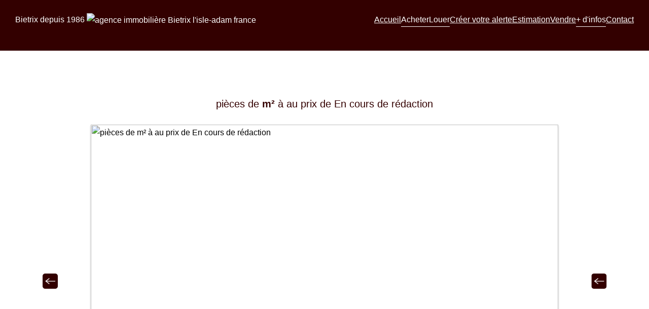

--- FILE ---
content_type: text/html; charset=UTF-8
request_url: https://www.bietrix.com/recherche/vente-lisle-adam-96m2-lisle-adam-95290_69220lp
body_size: 6878
content:
 

<!DOCTYPE html>
<html lang="fr">

<head>
    <meta charset="UTF-8" />
    <title>  pièces de  m² à  au prix de En cours de rédaction</title>
    <meta name="description" content="" />
    <meta name="robots" content="index, follow" />
    <meta name="viewport" content="width=device-width, minimum-scale=1, maximum-scale=5">
    <meta http-equiv="X-UA-Compatible" content="IE=edge,chrome=1">
    <meta name="MobileOptimized" content="width">
    <meta name="HandheldFriendly" content="true">
 


    <meta property="og:site_name" content="http://www.bietrix.com/recherche/vente-lisle-adam-96m2-lisle-adam-95290_69220lp" />
    <meta property="og:title" content="  pièces de  m² à  au prix de En cours de rédaction" />
    <meta property="og:description" content="" />
    <meta property="og:type" content="website" />
    <meta property="og:url" content="http://www.bietrix.com/recherche/vente-lisle-adam-96m2-lisle-adam-95290_69220lp" />
    <meta property="og:image" content="" />
    <meta name="twitter:card" content="summary" />
    <meta name="twitter:site" content="http://www.bietrix.com/recherche/vente-lisle-adam-96m2-lisle-adam-95290_69220lp" />
    <meta name="twitter:title" content="  pièces de  m² à  au prix de En cours de rédaction" />
    <meta name="twitter:description" content="" />
    <meta name="twitter:image" content="" />


    <link rel="icon" href="/assets/images/favicon.ico">
    <meta name="google-site-verification" content="QhPSPJGoYhlwGiqy6kFqwDoKBBaNl1zL0XYIWob01hs">
    <meta name="p:domain_verify" content="5c43cddfa124e9fc319f2a8868622c93">
    <meta name="msvalidate.01" content="5FF3151E6CEC7BAD2B75B6931952FCBD">
    <link rel="stylesheet" href="https://www.w3schools.com/w3css/4/w3.css" media="all">
    <link rel="stylesheet" href="https://www.w3schools.com/w3css/4/w3pro.css" media="all">
    <link rel="stylesheet" href="https://www.w3schools.com/lib/w3-colors-flat.css" media="all">
    <link rel="stylesheet" href="https://www.w3schools.com/lib/w3-colors-highway.css" media="all">
    <link rel="stylesheet" href="https://www.w3schools.com/lib/w3-colors-2017.css" media="all">
    <link rel="stylesheet" href="../../css/build/main.min.css" media="all">
    <link rel="stylesheet" href="https://fonts.googleapis.com/css?family=Raleway" media="all">
    <link rel="stylesheet" href="https://cdnjs.cloudflare.com/ajax/libs/font-awesome/4.7.0/css/font-awesome.min.css" media="all">
    <script defer src="https://ajax.googleapis.com/ajax/libs/jquery/3.3.1/jquery.min.js"></script>

    <script id="s_idLoLa">
        var ville = "";
    </script>
    <script type="text/javascript" src="../../js/build/main.min.js"></script>

</head>

<body>
    <div id="main">
      <!-- Navbar (sit on top) -->
<header class="z-index">  
  <p><a href="/" title="Accueil Bietrix immobilier">Bietrix depuis 1986 <img src="assets/images/drapeau-francais-bietrix.jpg" loading="lazy" alt="agence immobilière Bietrix l'isle-adam france" width="40" height="20"> </a></p> 
      
  <div class="burger-container">   
    <div class="burger-icon" aria-label="Menu" alt="menu bietrix immobilier">
      <div class="line"></div>
      <div class="line"></div>
     <div class="line"></div>
      <p> <b>Menu</b></p>
    </div>
  </div>
  <div class="burger-menu" style="background-color: #330000">
    <nav class="responsive-menu">
      <a href="/" title="Page d'accueil de Bietrix immobilier" class="contact-button"><u> Accueil</u> </a>
      <div class="nav-acheter w3-dropdown-hover">
        <a class="w3-bar-item"> Acheter  </a>
        <div class="w3-dropdown-content w3-card-4 w3-bar-block" style="background-color: #330000">
          <a href="/appartement-a-vendre" class="w3-bar-item w3-button" style="color: white;">Appartement</a>
          <a href="/maison-a-vendre" class="w3-bar-item w3-button" style="color: white;">Maison</a>
          <a href="/propriete-a-vendre" class="w3-bar-item w3-button" style="color: white;">Propriété </a>
          <a href="/terrain-a-vendre" class="w3-bar-item w3-button" style="color: white;">Terrain </a>
          <a href="/local-bureau-commerce-boutique-a-vendre" class="w3-bar-item w3-button" style="color: white;">Local commercial-Bureau-Parking</a>
          <a href="/dernieresventes" class="w3-bar-item w3-button" style="color: white;">Biens vendus</a>
          <a href="/alerte-mail" class="w3-bar-item w3-button" style="color: white;">Alerte mail</a>
        </div>
      </div>
      <div class="nav-location w3-dropdown-hover">
        <a class="w3-bar-item"> Louer </a>
        <div class="w3-dropdown-content w3-card-4 w3-bar-block" style="background-color: #330000">
          <a href="/location-appartement-maison" class="w3-bar-item w3-button" style="color: white;"> Location </a>
          <a href="/loyer-information-locative-irl-revision-conge" class="w3-bar-item w3-button" style="color: white;">Information location</a>
        </div>
      </div>
      <a href="/alerte-mail"><u>Alerte mail </u> </a>
      <a href="/estimation-evaluation-maison-appartement-propriete"><u>Estimation </u> </a>
      <a href="/vendre-maison-appartement-propriete-terrain"><u>Vendre </u> </a>      
      <div class="nav-financement-diag w3-dropdown-hover">
        <a class="w3-bar-item"> + d'infos </a>
        <div class="w3-dropdown-content w3-card-4 w3-bar-block" style="background-color: #330000">        
         <a href="/acheter-maison-appartement-propriete-terrain" class="w3-bar-item w3-button" style="color: white;">Achat avec Bietrix</a>
          <a href="/actualite-immobiliere-information-95-valdoise" class="w3-bar-item w3-button" style="color: white;">Actualité immobilière</a>
          <a href="/diagnostic-dpe-amiante-audit-electricite-gaz-lisleadam" class="w3-bar-item w3-button" style="color: white;">Diagnostics immobilier</a>
          <a href="/financement-credit-achat-immobilier" class="w3-bar-item w3-button" style="color: white;">Simulation de prêt</a>
          <a href="/document-pour-vente-immobiliere-maison-appartement-propriete-terrain" class="w3-bar-item w3-button" style="color: white;">Document pour mettre en vente</a>
          <a href="/document-pour-acheter" class="w3-bar-item w3-button" style="color: white;">Document pour acheter</a>
          <a href="/sequestre" class="w3-bar-item w3-button" style="color: white;">Acompte sur prix-Séquestre</a>
          <a href="/dernieresventes" class="w3-bar-item w3-button" style="color: white;">Dernières ventes</a>
          <a href="/vendre-prix-net-vendeur" class="w3-bar-item w3-button" style="color: white;">Prix net vendeur</a>
          <a href="/honoraires-commission-agence-immobiliere" class="w3-bar-item w3-button" style="color: white;">Commission réduite </a>
          <a href="/faq" class="w3-bar-item w3-button" style="color: white;">Faq</a>
          <a href="https://www.google.com/search?client=firefox-b-d&hs=ffSU&sca_esv=e1557db837a17fbc&si=[base64]&q=BIETRIX+immobilier+l%E2%80%99Isle-Adam+Parmain+95+Val-d%E2%80%99Oise+Avis&sa=X&ved=2ahUKEwj5mq7qwvyRAxXHMvsDHR46LPQQ0bkNegQIPhAE&biw=1920&bih=893&aic=0" rel="noopener" class="w3-bar-item w3-button" style="color: white;">Consultez nos avis </a>
        </div>
      </div>      
      <p><a href="/contact"  class="contact-button"><u> Contact</u> </a></p>
    </nav>
  </div>
  <nav class="desktop-menu">
    <a href="/" title="Page d'accueil de Bietrix immobilier" class="contact-button"><u> Accueil </u></a>
    <div class="nav-acheter w3-dropdown-hover">
      <a class="w3-bar-item"> Acheter </a>
      <div class="w3-dropdown-content w3-card-4 w3-bar-block" style="background-color: #330000">
      <a href="/appartement-a-vendre" class="w3-bar-item w3-button" style="color: white;">Appartement</a>
      <a href="/maison-a-vendre" class="w3-bar-item w3-button" style="color: white;">Maison</a>
      <a href="/propriete-a-vendre" class="w3-bar-item w3-button" style="color: white;">Propriété </a>
      <a href="/terrain-a-vendre" class="w3-bar-item w3-button" style="color: white;">Terrain </a>
      <a href="/local-bureau-commerce-boutique-a-vendre" class="w3-bar-item w3-button" style="color: white;">Local commercial-Bureau-Parking</a>
      <a href="/dernieresventes" class="w3-bar-item w3-button" style="color: white;">Biens vendus</a>
      <a href="/alerte-mail" class="w3-bar-item w3-button" style="color: white;">Alerte mail</a>
      </div>
    </div>
    <div class="nav-location w3-dropdown-hover">
      <a class="w3-bar-item"> Louer </a>
      <div class="w3-dropdown-content w3-card-4 w3-bar-block" style="background-color: #330000">
      <a href="/location-appartement-maison" class="w3-bar-item w3-button" style="color: white;">Location</a>
      <a href="/loyer-information-locative-irl-revision-conge" class="w3-bar-item w3-button" style="color: white;">Information location</a>
      </div>
    </div>
     <a href="/alerte-mail"><u>Créer votre alerte </u> </a>
    <a href="/estimation-evaluation-maison-appartement-propriete"> <u>Estimation </u></a>
    <a href="/vendre-maison-appartement-propriete-terrain"> <u> Vendre </u> </a> 
    <div class="nav-financement-diag w3-dropdown-hover">
      <a class="w3-bar-item"> + d'infos </a>
      <div class="w3-dropdown-content w3-card-4 w3-bar-block" style="background-color: #330000">
      <a href="/acheter-maison-appartement-propriete-terrain" class="w3-bar-item w3-button" style="color: white;">Achat avec Bietrix</a>
      <a href="/actualite-immobiliere-information-95-valdoise" class="w3-bar-item w3-button" style="color: white;">Actualité immobilière</a>
      <a href="/diagnostic-dpe-amiante-audit-electricite-gaz-lisleadam" class="w3-bar-item w3-button" title="Diagnostic l'isle-adam" style="color: white;">Diagnostics immobilier</a>
      <a href="/financement-credit-achat-immobilier" class="w3-bar-item w3-button" style="color: white;">Simulation de prêt</a>
      <a href="/document-pour-vente-immobiliere-maison-appartement-propriete-terrain" class="w3-bar-item w3-button" style="color: white;">Document pour mettre en vente</a>
      <a href="/document-pour-acheter" class="w3-bar-item w3-button" style="color: white;">Document pour acheter</a>
      <a href="/sequestre" class="w3-bar-item w3-button" style="color: white;">Acompte sur prix-Séquestre</a>
      <a href="/dernieresventes" class="w3-bar-item w3-button" style="color: white;">Dernières ventes</a>
      <a href="/vendre-prix-net-vendeur" class="w3-bar-item w3-button" style="color: white;">Prix net vendeur</a>
      <a href="/honoraires-commission-agence-immobiliere" class="w3-bar-item w3-button" style="color: white;">Commission réduite</a>
      <a href="/faq" class="w3-bar-item w3-button" style="color: white;">Faq</a>
      <a href="https://www.google.com/search?client=firefox-b-d&hs=ffSU&sca_esv=e1557db837a17fbc&si=[base64]&q=BIETRIX+immobilier+l%E2%80%99Isle-Adam+Parmain+95+Val-d%E2%80%99Oise+Avis&sa=X&ved=2ahUKEwj5mq7qwvyRAxXHMvsDHR46LPQQ0bkNegQIPhAE&biw=1920&bih=893&aic=0" target="_blank" rel="noopener" class="w3-bar-item w3-button" style="color: white;">Consultez nos avis</a>
      </div>
    </div>
    <p><a href="/contact" class="contact-button"><u> Contact </u></a></p>
  </nav>
 
</header>
 
<!-- Sidebar on small screens when clicking the menu icon -->
<!--<header>
  <nav class="w3-sidebar w3-bar-block  w3-card w3-animate-left bg w3-hide-large" style="display:none;" id="menu-p">
    <a href="javascript:void(0)" onclick="w3_close()" class="w3-bar-item w3-button  w3-padding-16">Fermer</a>
    <a href="/agence-immobiliere-l-isle-adam-bietrix" onclick="w3_close()" class="w3-bar-item w3-button" title="bietrix page d'accueil">Accueil</a>

    <div>
      <a href="/appartement-a-vendre" class="w3-bar-item w3-button" title="appartement à vendre bietrix">Appartement</a>
      <a href="/maison-a-vendre" class="w3-bar-item w3-button" title="maison à vendre bietrix">Maison</a>
      <a href="/propriete-a-vendre" class="w3-bar-item w3-button" title="propriété à vendre bietrix">Propriété </a>
      <a href="/terrain-a-vendre" class="w3-bar-item w3-button" title="terrain à vendre bietrix">Terrain </a>
      <a href="/local-bureau-commerce-boutique-a-vendre" class="w3-bar-item w3-button" title="commerce bureau local bietrix">Local commercial/Bureau/Atelier</a>
      <a href="/alerte-mail" class="w3-bar-item w3-button" title="alerte mail">Alerte mail</a>
    </div>

    <a href="/estimation-evaluation-maison-appartement-propriete" onclick="w3_close()" class="w3-bar-item w3-button" title="estimation gratuite bietrix">Estimation gratuite</a>
    <a href="/vendre-maison-appartement-propriete-terrain" onclick="w3_close()" class="w3-bar-item w3-button" title="vendre mandat">Vendre/Mandat</a>
    <a href="/ventes-bietrix-immobilier-lisleadam" class="w3-bar-item w3-button" title="dernières ventes bietrix">Dernières ventes</a>
    <a href="/acheter-maison-appartement-propriete-terrain" class="w3-bar-item w3-button" title="acheter maison appartement">Achat by Bietrix</a>
    <a href="/location-appartement-maison" class="w3-bar-item w3-button" title="appartement maison à louer">Location</a>
    <a href="/loyer-information-locative-irl-révision-congé" onclick="w3_close()" class="w3-bar-item w3-button" title="information location">Information location</a>

    <a href="/honoraires-commission-agence-immobiliere" onclick="w3_close()" class="w3-bar-item w3-button" title="honoraires réduits bietrix"> Honoraires réduits</a>
    <a href="/contact" onclick="w3_close()" class="w3-bar-item w3-button" title="contact bietrix immobilier">Nous contacter</a>

    <div class="w3-dropdown-hover">
      <a href="javascript:void(0)" class="w3-bar-item  w3-button" title="diagnostic financement document">A propos/Diagnostics/Financement/Document <i class="fa fa-angle-down"></i> </a>
      <div class="w3-dropdown-content w3-card-4 w3-bar-block">
        <a href="/actualite-immobiliere-information-95-valdoise" class="w3-bar-item w3-button" title="actualité immobilière bietrix">Actualités immobilières</a>
        <a href="/diagnostic-dpe-amiante-audit-électricité-gaz-lisleadam" onclick="w3_close()" class="w3-bar-item w3-button" title="diagnostic immobilier l'isle-adam">Diagnostics</a>
        <a href="/financement-credit-achat-immobilier" class="w3-bar-item w3-button" title="financement immobilier">Financement</a>
        <a href="/document-pour-vente-immobiliere-maison-appartement-propriete-terrain" class="w3-bar-item w3-button" title="document pour vendre">Document pour mise en vente</a>
      </div>
    </div>
  </nav>
</header>-->      <div id="s_modal" class="s_modal">
            <div class="swiper zoomSlide">
                <div class="swiper-wrapper">
                    <div class="swiper-slide s_content_app">
                              <img class="s_img_app" src="" />
                            </div>                </div>
                <div class="j_center s_control_swiper">
                    <div class="s_button bold uppercase bd_1_white cl_white fs_10 p_a15_l40 m_top_20 w_50 bd_r_none bd_r_0 f_reverse j_end arrow-left-white swiper-right_r">Précedent</div>
                    <div class="s_button bold uppercase bd_1_white cl_white fs_10 p_a15_40 m_top_20 w_50 j_start arrow-right-white bd_l_0 swiper-left_r">Suivant</div>
                </div>
            </div>
            <img id="s_ico_close"src="../assets/icons/close_white.svg" alt="">
        </div>
        <div id="wrapper">
            <section class="s_section">

                <div class="s_general_box">
                    <div class="s_seo_model">
                        <div>
                            <h1 class="s_construct_seo">  pièces de <b class="t_none"> m²</b> à  au prix de <strong> En cours de rédaction</strong></h1>
                        </div>
                    </div>
                    <div class="s_model_head">
                        <div>
                            <div class="s_control_swiper_appartement">
                                <div class="s_button w_64px bold uppercase background-white fs_10 p_a15_l40 m_top_20 f_reverse j_start arrow-left-custom swiper-right_b left-back" tabindex="0" role="button" aria-label="Previous slide" aria-controls="swiper-wrapper-40ebf28444a8d7710"></div>
                                <div class="s_button w_64px bold uppercase background-white fs_10 p_a15_40 m_top_20 j_start arrow-right-custom swiper-left_b right-back" tabindex="0" role="button" aria-label="Next slide" aria-controls="swiper-wrapper-40ebf28444a8d7710"></div>
                                <div class="swiper s_img_model">
                                    <div class="swiper-wrapper no-padding">
                                        <div class="swiper-slide s_content_app">
                              <img class="s_img_app" src="" />
                            </div>                                    </div>
                                </div>
                            </div>
                        </div>
                    </div>
                    <div class="s_step">
                        <span>1</span>
                        <h4>Informations clés</h4>
                    </div>
                    <div class="s_description">
                        <div>
                            <div>
                                                                    <div>
                                        <div><img src="../assets/svg/pieces.svg" alt=""> </div>
                                        <div>
                                            <p>Nombre de pièces</p>
                                            <span> pièces</span>
                                        </div>
                                    </div>
                                                                                                                                                                                                 
                                                                <div>
                                    <div><img src="../assets/svg/prix.svg" alt=""> </div>
                                    <div>
                                        <p>Prix</p>
                                        <span>En cours de rédaction</span>
                                    </div>
                                </div>
                                                                <div>
                                    <div></div>
                                    <div>
                                        <p>État</p>
                                        <span></span>
                                    </div>
                                </div>
                                                                <div>
                                    <div><img src="../assets/svg/pieces.svg" alt=""> </div>
                                    <div>
                                        <p>Référence</p>
                                        <span>69220LP</span>
                                    </div>
                                </div>

                            </div>
                        </div>
                        <div>
                            <h4>Description</h4>
                            <p></p>
                            <p style="margin-top: 20px;"></p>
                        </div>
                    </div>
                    <div class="s_step">
                        <span>2</span>
                        <h4>Détails</h4>
                    </div>
                    <div class="s_description_detail">
                        <div>
                                                                                        <div>
                                    <span>Détail</span>
                                    <div>
                                        <p><b>Chauffage : </b> </p>
                                    </div>
                                </div>
                            <div>
                                <span>Diagnostics de performance énergétique</span>
                                <p>
                                    
                                    ⁠Montant estimé des dépenses annuelles d'énergie pour un usage standard : € et € par an. Prix moyens des énergies indexés au 1er janvier  (abonnement compris)
                                </p>
                                <p><b>Consommations énergétiques :</b>
                                <p></p>
                                </p>
                                <p><b>Emissions de gaz à effet de serre :</b>
                                <p></p>
                                </p>
                            </div>
                            <div>
                                <span>Honoraires</span><p>Honoraires à la charge </p>                            </div>

                        </div>
                        <div class="s_description">
                            <div class="s-table">
                                <div class="s-table-row"> 
                        <div class="s-table-cell"> 
                            <span style="text-transform: uppercase;" class="typo-h4"></span> 
                            </div></div>                            </div>
                        </div>
                        
                    </div>
                    <div id="ModelMap">

                    </div>
                    <a onclick="history.back()" class="s_button bold uppercase bd_1_prusse cl_bleu_prusse w_200 fs_10 p_a15_l40 m_top_20 f_reverse j_start arrow-left swiper-right_b">Revenir en arrière</a>
                    <br>
                </div>
            </section>
            
<!-- Google Analytics -->
  <script async src="https://www.googletagmanager.com/gtag/js?id=G-YJ47Q8MT8K"></script>
  <script>
    window.dataLayer = window.dataLayer || [];
    function gtag() {
      dataLayer.push(arguments);
    }
    gtag('js', new Date());
    gtag('config', 'G-YJ47Q8MT8K');
  </script>
    
<footer id="footer">  

  <div class="justified-text w3-center"> 
 
     <p>  <button style="background-color: #330000; color: #ffffff; border: 2px solid #ffffff; padding: 25px 50px; border-radius: 50px; font-size: 20px; font-weight: 500; box-shadow: 0 6px 12px rgba(0, 0, 0, 0.2), 0 4px 20px rgba(0, 0, 0, 0.3); cursor: pointer; transition: all 0.3s ease-in-out; display: inline-block; width: auto; min-width: 150px; min-height: 50px; text-align: center; margin: 10px;"><a href="/vendre-prix-net-vendeur"> Différence entre Bietrix et la concurrence &nbsp;<img src="assets/images/doigt-gif-01.gif" alt="prix net vendeur Bietrix immobilier 95 val d'oise" loading="lazy" width="30" height="30"> &nbsp;</a></button></p><br>
      <p> Une <b>large diffusion</b> des annonces sur de nombreux sites internet et réseaux sociaux: <a href="https://www.bienici.com/annonces-ubiflow-easybusiness-ag952342/achat/france/maisonvilla,appartement,parking,terrain,loft,commerce,batiment,chateau,local,bureau,hotel" style="text-decoration: none;"> www.bienici.com</a> - <a href="https://immobilier.lefigaro.fr/annonces/agence+immobiliere-3430193-tous-bien.html" style="text-decoration: none;">  www.lefigaro.fr </a>- <a href="https://proprietes.lefigaro.fr/agence/france/9903-bietrix-immobilier/" style="text-decoration: none;">  www.proprietes.lefigaro.fr  </a>- <a href="https://snpi.immo/fr/agence/4331" style="text-decoration: none;"> www.snpi.fr </a> -www.bietrix.com - <a href="https://www.bietriximmobilier.fr/" style="text-decoration: none;"> www.bietriximmobilier.fr </a> </p>
        <p> <a href="https://www.superimmo.com/agence/l-isle-adam-95290/agence-bietrix-immobilier-xn2hb" style="text-decoration: none;">www.superimmo.com </a> - <a href="https://www.etreproprio.com/agences-immobilieres/val-d-oise/l-isle-adam/bietrix-immobilier" style="text-decoration: none;">www.etreproprio.com </a> - <a href="https://www.zilek.com/annonces-immobilieres/annonces-agences/255984/page-1.htm" style="text-decoration: none;"> www.zilek.com </a> - www.lesiteimmo.com - www.monbien.fr - www.zimo.fr - www.nestoria.fr </p><br>
     
       <!-- Réseaux sociaux -->
     <p> Retrouver nos biens sur nos réseaux sociaux: </p> <br>
       <p style="color: #00FFFF">
        <a href="https://www.youtube.com/@EmmanuelBIETRIX" aria-label="Chaine Youtube Bietrix" target="_blank" rel="noopener noreferrer"><img src="../../assets/images/Youtube.png" alt="Chaîne Icône Youtube bietrix" loading="lazy" height="20" width="20">Youtube</a>
        &nbsp; <a href="https://www.tiktok.com/@bietrix.immobilie" aria-label="Tiktok Bietrix" target="_blank" rel="noopener noreferrer"><img src="../../assets/images/tiktok.png" alt="Tiktok bietrix" loading="lazy" height="20" width="20">Tiktok</a>
        &nbsp; <a href="https://www.pinterest.fr/emmanuelbietrix/" aria-label="Pinterest Bietrix" target="_blank" rel="noopener noreferrer"><img src="../../assets/images/pinterest.png" alt="Pinterest bietrix" loading="lazy" height="20" width="20">Pinterest</a>
        &nbsp;<a href="https://twitter.com/BietrixImmo" aria-label="Twitter Bietrix" target="_blank" rel="noopener noreferrer"><img src="../../assets/images/Twitter.png" alt="Twitter bietrix" loading="lazy" height="20" width="20">Twitter</a></p><br>
       <p style="color: #00FFFF"> &nbsp;  <a href="https://www.linkedin.com/company/bietrix-immobilier/" aria-label="Linkedin Bietrix" target="_blank" rel="noopener noreferrer"><img src="../../assets/images/linkedin.png" loading="lazy" alt="Linkedin bietrix" height="20" width="20">Linkedin</a>
        &nbsp; <a href="https://www.instagram.com/bietriximmobilier/" aria-label="Instagram Bietrix" target="_blank" rel="noopener noreferrer"><img src="../../assets/images/Instagram.png" alt="Instagram bietrix" loading="lazy" height="20" width="20">Instagram</a>
       &nbsp; <a href="https://www.facebook.com/agence.bietrix.immobilier" aria-label="Page Facebook Bietrix" target="_blank" rel="noopener noreferrer"><img src="../../assets/images/Facebook.png" alt="Facebook bietrix" loading="lazy" height="20" width="20">Facebook</a> <br><br>
      </p>
     <nav>
      <a href="/">@2025 Accueil</a>&nbsp;  <a href="/faq">Faq</a>&nbsp;<a href="/mentions-legales-bietrix-immobilier">Mentions légales</a>&nbsp;<a href="/honoraires-commission-agence-immobiliere">Tarif Commission</a>&nbsp;<a href="/alerte-mail">Alerte mail</a>&nbsp;<a href="/contact"> Contact</a>&nbsp;<a href="/partenaires-liens-commerciaux-bietrix">Partenaires</a> <br>
     </nav>
        <br>
    </div>   
   
      
</footer>        </div>
    </div>

        
</body>

</html>

--- FILE ---
content_type: text/css
request_url: https://www.w3schools.com/lib/w3-colors-2017.css
body_size: 165
content:
.w3-2017-greenery
{color:#fff!important;background-color:#92B558!important}
.w3-2017-grenadine
{color:#fff!important;background-color:#DC4C46!important}
.w3-2017-tawny-port
{color:#fff!important;background-color:#672e3b!important}
.w3-2017-ballet-slipper
{color:#000!important;background-color:#f3d6e4!important}
.w3-2017-butterum
{color:#fff!important;background-color:#c48f65!important}
.w3-2017-navy-peony
{color:#fff!important;background-color:#223a5e!important}
.w3-2017-neutral-gray,.w3-2017-neutral-grey
{color:#fff!important;background-color:#898e8c!important}
.w3-2017-shaded-spruce
{color:#fff!important;background-color:#005960!important}
.w3-2017-golden-lime
{color:#fff!important;background-color:#9c9a40!important}
.w3-2017-marina
{color:#fff!important;background-color:#4F84C4!important}
.w3-2017-autumn-maple
{color:#fff!important;background-color:#d2691e!important}
.w3-2017-niagara
{color:#fff!important;background-color:#578CA9!important}
.w3-2017-primrose-yellow
{color:#000!important;background-color:#f6d155!important}
.w3-2017-lapis-blue
{color:#fff!important;background-color:#004b8d!important}
.w3-2017-flame
{color:#fff!important;background-color:#f2552c!important}
.w3-2017-island-paradise
{color:#000!important;background-color:#95dee3!important}
.w3-2017-pale-dogwood
{color:#000!important;background-color:#edcdc2!important}
.w3-2017-pink-yarrow
{color:#fff!important;background-color:#ce3175!important}
.w3-2017-kale
{color:#fff!important;background-color:#5a7247!important}
.w3-2017-hazelnut
{color:#000!important;background-color:#cfb095!important}


--- FILE ---
content_type: text/css; charset=UTF-8
request_url: https://www.bietrix.com/css/build/main.min.css
body_size: 29679
content:
/*!******************************************************************************************************************************************************************************************************************************************************************!*\
  !*** css ./node_modules/css-loader/dist/cjs.js??ruleSet[1].rules[1].use[1]!./node_modules/postcss-loader/dist/cjs.js??ruleSet[1].rules[1].use[2]!./node_modules/sass-loader/dist/cjs.js??ruleSet[1].rules[1].use[3]!./node_modules/mapbox-gl/dist/mapbox-gl.css ***!
  \******************************************************************************************************************************************************************************************************************************************************************/
.mapboxgl-map {
  -webkit-tap-highlight-color: rgba(0, 0, 0, 0);
  font: 12px/20px Helvetica Neue, Arial, Helvetica, sans-serif;
  overflow: hidden;
  position: relative;
}

.mapboxgl-canvas {
  left: 0;
  position: absolute;
  top: 0;
}

.mapboxgl-map:-webkit-full-screen {
  height: 100%;
  width: 100%;
}

.mapboxgl-canary {
  background-color: salmon;
}

.mapboxgl-canvas-container.mapboxgl-interactive, .mapboxgl-ctrl-group button.mapboxgl-ctrl-compass {
  cursor: -webkit-grab;
  cursor: grab;
  -webkit-user-select: none;
  -moz-user-select: none;
   -ms-user-select: none;
       user-select: none;
}

.mapboxgl-canvas-container.mapboxgl-interactive.mapboxgl-track-pointer {
  cursor: pointer;
}

.mapboxgl-canvas-container.mapboxgl-interactive:active, .mapboxgl-ctrl-group button.mapboxgl-ctrl-compass:active {
  cursor: -webkit-grabbing;
  cursor: grabbing;
}

.mapboxgl-canvas-container.mapboxgl-touch-zoom-rotate, .mapboxgl-canvas-container.mapboxgl-touch-zoom-rotate .mapboxgl-canvas {
  -ms-touch-action: pan-x pan-y;
      touch-action: pan-x pan-y;
}

.mapboxgl-canvas-container.mapboxgl-touch-drag-pan, .mapboxgl-canvas-container.mapboxgl-touch-drag-pan .mapboxgl-canvas {
  -ms-touch-action: pinch-zoom;
      touch-action: pinch-zoom;
}

.mapboxgl-canvas-container.mapboxgl-touch-zoom-rotate.mapboxgl-touch-drag-pan, .mapboxgl-canvas-container.mapboxgl-touch-zoom-rotate.mapboxgl-touch-drag-pan .mapboxgl-canvas {
  -ms-touch-action: none;
      touch-action: none;
}

.mapboxgl-ctrl-bottom-left, .mapboxgl-ctrl-bottom-right, .mapboxgl-ctrl-top-left, .mapboxgl-ctrl-top-right {
  pointer-events: none;
  position: absolute;
  z-index: 2;
}

.mapboxgl-ctrl-top-left {
  left: 0;
  top: 0;
}

.mapboxgl-ctrl-top-right {
  right: 0;
  top: 0;
}

.mapboxgl-ctrl-bottom-left {
  bottom: 0;
  left: 0;
}

.mapboxgl-ctrl-bottom-right {
  bottom: 0;
  right: 0;
}

.mapboxgl-ctrl {
  clear: both;
  pointer-events: auto;
  -webkit-transform: translate(0);
          transform: translate(0);
}

.mapboxgl-ctrl-top-left .mapboxgl-ctrl {
  float: left;
  margin: 10px 0 0 10px;
}

.mapboxgl-ctrl-top-right .mapboxgl-ctrl {
  float: right;
  margin: 10px 10px 0 0;
}

.mapboxgl-ctrl-bottom-left .mapboxgl-ctrl {
  float: left;
  margin: 0 0 10px 10px;
}

.mapboxgl-ctrl-bottom-right .mapboxgl-ctrl {
  float: right;
  margin: 0 10px 10px 0;
}

.mapboxgl-ctrl-group {
  background: #fff;
  border-radius: 4px;
}

.mapboxgl-ctrl-group:not(:empty) {
  -webkit-box-shadow: 0 0 0 2px rgba(0, 0, 0, 0.1);
          box-shadow: 0 0 0 2px rgba(0, 0, 0, 0.1);
}

@media (-ms-high-contrast: active) {
  .mapboxgl-ctrl-group:not(:empty) {
    -webkit-box-shadow: 0 0 0 2px ButtonText;
            box-shadow: 0 0 0 2px ButtonText;
  }
}
.mapboxgl-ctrl-group button {
  background-color: transparent;
  border: 0;
  -webkit-box-sizing: border-box;
          box-sizing: border-box;
  cursor: pointer;
  display: block;
  height: 29px;
  outline: none;
  overflow: hidden;
  padding: 0;
  width: 29px;
}

.mapboxgl-ctrl-group button + button {
  border-top: 1px solid #ddd;
}

.mapboxgl-ctrl button .mapboxgl-ctrl-icon {
  background-position: 50%;
  background-repeat: no-repeat;
  display: block;
  height: 100%;
  width: 100%;
}

@media (-ms-high-contrast: active) {
  .mapboxgl-ctrl-icon {
    background-color: transparent;
  }
  .mapboxgl-ctrl-group button + button {
    border-top: 1px solid ButtonText;
  }
}
.mapboxgl-ctrl-attrib-button:focus, .mapboxgl-ctrl-group button:focus {
  -webkit-box-shadow: 0 0 2px 2px #0096ff;
          box-shadow: 0 0 2px 2px #0096ff;
}

.mapboxgl-ctrl button:disabled {
  cursor: not-allowed;
}

.mapboxgl-ctrl button:disabled .mapboxgl-ctrl-icon {
  opacity: 0.25;
}

.mapboxgl-ctrl-group button:first-child {
  border-radius: 4px 4px 0 0;
}

.mapboxgl-ctrl-group button:last-child {
  border-radius: 0 0 4px 4px;
}

.mapboxgl-ctrl-group button:only-child {
  border-radius: inherit;
}

.mapboxgl-ctrl button:not(:disabled):hover {
  background-color: rgba(0, 0, 0, 0.05);
}

.mapboxgl-ctrl-group button:focus.focus-visible {
  -webkit-box-shadow: 0 0 2px 2px #0096ff;
          box-shadow: 0 0 2px 2px #0096ff;
}

.mapboxgl-ctrl-group button:focus:focus-visible {
  -webkit-box-shadow: 0 0 2px 2px #0096ff;
          box-shadow: 0 0 2px 2px #0096ff;
}

.mapboxgl-ctrl-group button:focus:not(.focus-visible) {
  -webkit-box-shadow: none;
          box-shadow: none;
}

.mapboxgl-ctrl-group button:focus:not(:focus-visible) {
  -webkit-box-shadow: none;
          box-shadow: none;
}

.mapboxgl-ctrl button.mapboxgl-ctrl-zoom-out .mapboxgl-ctrl-icon {
  background-image: url("data:image/svg+xml;charset=utf-8,%3Csvg xmlns='http://www.w3.org/2000/svg' fill='%23333' viewBox='0 0 29 29'%3E%3Cpath d='M10 13c-.75 0-1.5.75-1.5 1.5S9.25 16 10 16h9c.75 0 1.5-.75 1.5-1.5S19.75 13 19 13h-9z'/%3E%3C/svg%3E");
}

.mapboxgl-ctrl button.mapboxgl-ctrl-zoom-in .mapboxgl-ctrl-icon {
  background-image: url("data:image/svg+xml;charset=utf-8,%3Csvg xmlns='http://www.w3.org/2000/svg' fill='%23333' viewBox='0 0 29 29'%3E%3Cpath d='M14.5 8.5c-.75 0-1.5.75-1.5 1.5v3h-3c-.75 0-1.5.75-1.5 1.5S9.25 16 10 16h3v3c0 .75.75 1.5 1.5 1.5S16 19.75 16 19v-3h3c.75 0 1.5-.75 1.5-1.5S19.75 13 19 13h-3v-3c0-.75-.75-1.5-1.5-1.5z'/%3E%3C/svg%3E");
}

@media (-ms-high-contrast: active) {
  .mapboxgl-ctrl button.mapboxgl-ctrl-zoom-out .mapboxgl-ctrl-icon {
    background-image: url("data:image/svg+xml;charset=utf-8,%3Csvg xmlns='http://www.w3.org/2000/svg' fill='%23fff' viewBox='0 0 29 29'%3E%3Cpath d='M10 13c-.75 0-1.5.75-1.5 1.5S9.25 16 10 16h9c.75 0 1.5-.75 1.5-1.5S19.75 13 19 13h-9z'/%3E%3C/svg%3E");
  }
  .mapboxgl-ctrl button.mapboxgl-ctrl-zoom-in .mapboxgl-ctrl-icon {
    background-image: url("data:image/svg+xml;charset=utf-8,%3Csvg xmlns='http://www.w3.org/2000/svg' fill='%23fff' viewBox='0 0 29 29'%3E%3Cpath d='M14.5 8.5c-.75 0-1.5.75-1.5 1.5v3h-3c-.75 0-1.5.75-1.5 1.5S9.25 16 10 16h3v3c0 .75.75 1.5 1.5 1.5S16 19.75 16 19v-3h3c.75 0 1.5-.75 1.5-1.5S19.75 13 19 13h-3v-3c0-.75-.75-1.5-1.5-1.5z'/%3E%3C/svg%3E");
  }
}
@media (-ms-high-contrast: black-on-white) {
  .mapboxgl-ctrl button.mapboxgl-ctrl-zoom-out .mapboxgl-ctrl-icon {
    background-image: url("data:image/svg+xml;charset=utf-8,%3Csvg xmlns='http://www.w3.org/2000/svg' fill='%23000' viewBox='0 0 29 29'%3E%3Cpath d='M10 13c-.75 0-1.5.75-1.5 1.5S9.25 16 10 16h9c.75 0 1.5-.75 1.5-1.5S19.75 13 19 13h-9z'/%3E%3C/svg%3E");
  }
  .mapboxgl-ctrl button.mapboxgl-ctrl-zoom-in .mapboxgl-ctrl-icon {
    background-image: url("data:image/svg+xml;charset=utf-8,%3Csvg xmlns='http://www.w3.org/2000/svg' fill='%23000' viewBox='0 0 29 29'%3E%3Cpath d='M14.5 8.5c-.75 0-1.5.75-1.5 1.5v3h-3c-.75 0-1.5.75-1.5 1.5S9.25 16 10 16h3v3c0 .75.75 1.5 1.5 1.5S16 19.75 16 19v-3h3c.75 0 1.5-.75 1.5-1.5S19.75 13 19 13h-3v-3c0-.75-.75-1.5-1.5-1.5z'/%3E%3C/svg%3E");
  }
}
.mapboxgl-ctrl button.mapboxgl-ctrl-fullscreen .mapboxgl-ctrl-icon {
  background-image: url("data:image/svg+xml;charset=utf-8,%3Csvg xmlns='http://www.w3.org/2000/svg' fill='%23333' viewBox='0 0 29 29'%3E%3Cpath d='M24 16v5.5c0 1.75-.75 2.5-2.5 2.5H16v-1l3-1.5-4-5.5 1-1 5.5 4 1.5-3h1zM6 16l1.5 3 5.5-4 1 1-4 5.5 3 1.5v1H7.5C5.75 24 5 23.25 5 21.5V16h1zm7-11v1l-3 1.5 4 5.5-1 1-5.5-4L6 13H5V7.5C5 5.75 5.75 5 7.5 5H13zm11 2.5c0-1.75-.75-2.5-2.5-2.5H16v1l3 1.5-4 5.5 1 1 5.5-4 1.5 3h1V7.5z'/%3E%3C/svg%3E");
}

.mapboxgl-ctrl button.mapboxgl-ctrl-shrink .mapboxgl-ctrl-icon {
  background-image: url("data:image/svg+xml;charset=utf-8,%3Csvg xmlns='http://www.w3.org/2000/svg' viewBox='0 0 29 29'%3E%3Cpath d='M18.5 16c-1.75 0-2.5.75-2.5 2.5V24h1l1.5-3 5.5 4 1-1-4-5.5 3-1.5v-1h-5.5zM13 18.5c0-1.75-.75-2.5-2.5-2.5H5v1l3 1.5L4 24l1 1 5.5-4 1.5 3h1v-5.5zm3-8c0 1.75.75 2.5 2.5 2.5H24v-1l-3-1.5L25 5l-1-1-5.5 4L17 5h-1v5.5zM10.5 13c1.75 0 2.5-.75 2.5-2.5V5h-1l-1.5 3L5 4 4 5l4 5.5L5 12v1h5.5z'/%3E%3C/svg%3E");
}

@media (-ms-high-contrast: active) {
  .mapboxgl-ctrl button.mapboxgl-ctrl-fullscreen .mapboxgl-ctrl-icon {
    background-image: url("data:image/svg+xml;charset=utf-8,%3Csvg xmlns='http://www.w3.org/2000/svg' fill='%23fff' viewBox='0 0 29 29'%3E%3Cpath d='M24 16v5.5c0 1.75-.75 2.5-2.5 2.5H16v-1l3-1.5-4-5.5 1-1 5.5 4 1.5-3h1zM6 16l1.5 3 5.5-4 1 1-4 5.5 3 1.5v1H7.5C5.75 24 5 23.25 5 21.5V16h1zm7-11v1l-3 1.5 4 5.5-1 1-5.5-4L6 13H5V7.5C5 5.75 5.75 5 7.5 5H13zm11 2.5c0-1.75-.75-2.5-2.5-2.5H16v1l3 1.5-4 5.5 1 1 5.5-4 1.5 3h1V7.5z'/%3E%3C/svg%3E");
  }
  .mapboxgl-ctrl button.mapboxgl-ctrl-shrink .mapboxgl-ctrl-icon {
    background-image: url("data:image/svg+xml;charset=utf-8,%3Csvg xmlns='http://www.w3.org/2000/svg' fill='%23fff' viewBox='0 0 29 29'%3E%3Cpath d='M18.5 16c-1.75 0-2.5.75-2.5 2.5V24h1l1.5-3 5.5 4 1-1-4-5.5 3-1.5v-1h-5.5zM13 18.5c0-1.75-.75-2.5-2.5-2.5H5v1l3 1.5L4 24l1 1 5.5-4 1.5 3h1v-5.5zm3-8c0 1.75.75 2.5 2.5 2.5H24v-1l-3-1.5L25 5l-1-1-5.5 4L17 5h-1v5.5zM10.5 13c1.75 0 2.5-.75 2.5-2.5V5h-1l-1.5 3L5 4 4 5l4 5.5L5 12v1h5.5z'/%3E%3C/svg%3E");
  }
}
@media (-ms-high-contrast: black-on-white) {
  .mapboxgl-ctrl button.mapboxgl-ctrl-fullscreen .mapboxgl-ctrl-icon {
    background-image: url("data:image/svg+xml;charset=utf-8,%3Csvg xmlns='http://www.w3.org/2000/svg' fill='%23000' viewBox='0 0 29 29'%3E%3Cpath d='M24 16v5.5c0 1.75-.75 2.5-2.5 2.5H16v-1l3-1.5-4-5.5 1-1 5.5 4 1.5-3h1zM6 16l1.5 3 5.5-4 1 1-4 5.5 3 1.5v1H7.5C5.75 24 5 23.25 5 21.5V16h1zm7-11v1l-3 1.5 4 5.5-1 1-5.5-4L6 13H5V7.5C5 5.75 5.75 5 7.5 5H13zm11 2.5c0-1.75-.75-2.5-2.5-2.5H16v1l3 1.5-4 5.5 1 1 5.5-4 1.5 3h1V7.5z'/%3E%3C/svg%3E");
  }
  .mapboxgl-ctrl button.mapboxgl-ctrl-shrink .mapboxgl-ctrl-icon {
    background-image: url("data:image/svg+xml;charset=utf-8,%3Csvg xmlns='http://www.w3.org/2000/svg' fill='%23000' viewBox='0 0 29 29'%3E%3Cpath d='M18.5 16c-1.75 0-2.5.75-2.5 2.5V24h1l1.5-3 5.5 4 1-1-4-5.5 3-1.5v-1h-5.5zM13 18.5c0-1.75-.75-2.5-2.5-2.5H5v1l3 1.5L4 24l1 1 5.5-4 1.5 3h1v-5.5zm3-8c0 1.75.75 2.5 2.5 2.5H24v-1l-3-1.5L25 5l-1-1-5.5 4L17 5h-1v5.5zM10.5 13c1.75 0 2.5-.75 2.5-2.5V5h-1l-1.5 3L5 4 4 5l4 5.5L5 12v1h5.5z'/%3E%3C/svg%3E");
  }
}
.mapboxgl-ctrl button.mapboxgl-ctrl-compass .mapboxgl-ctrl-icon {
  background-image: url("data:image/svg+xml;charset=utf-8,%3Csvg xmlns='http://www.w3.org/2000/svg' fill='%23333' viewBox='0 0 29 29'%3E%3Cpath d='M10.5 14l4-8 4 8h-8z'/%3E%3Cpath id='south' d='M10.5 16l4 8 4-8h-8z' fill='%23ccc'/%3E%3C/svg%3E");
}

@media (-ms-high-contrast: active) {
  .mapboxgl-ctrl button.mapboxgl-ctrl-compass .mapboxgl-ctrl-icon {
    background-image: url("data:image/svg+xml;charset=utf-8,%3Csvg xmlns='http://www.w3.org/2000/svg' fill='%23fff' viewBox='0 0 29 29'%3E%3Cpath d='M10.5 14l4-8 4 8h-8z'/%3E%3Cpath id='south' d='M10.5 16l4 8 4-8h-8z' fill='%23999'/%3E%3C/svg%3E");
  }
}
@media (-ms-high-contrast: black-on-white) {
  .mapboxgl-ctrl button.mapboxgl-ctrl-compass .mapboxgl-ctrl-icon {
    background-image: url("data:image/svg+xml;charset=utf-8,%3Csvg xmlns='http://www.w3.org/2000/svg' fill='%23000' viewBox='0 0 29 29'%3E%3Cpath d='M10.5 14l4-8 4 8h-8z'/%3E%3Cpath id='south' d='M10.5 16l4 8 4-8h-8z' fill='%23ccc'/%3E%3C/svg%3E");
  }
}
.mapboxgl-ctrl button.mapboxgl-ctrl-geolocate .mapboxgl-ctrl-icon {
  background-image: url("data:image/svg+xml;charset=utf-8,%3Csvg viewBox='0 0 20 20' xmlns='http://www.w3.org/2000/svg' fill='%23333'%3E%3Cpath d='M10 4C9 4 9 5 9 5v.1A5 5 0 0 0 5.1 9H5s-1 0-1 1 1 1 1 1h.1A5 5 0 0 0 9 14.9v.1s0 1 1 1 1-1 1-1v-.1a5 5 0 0 0 3.9-3.9h.1s1 0 1-1-1-1-1-1h-.1A5 5 0 0 0 11 5.1V5s0-1-1-1zm0 2.5a3.5 3.5 0 1 1 0 7 3.5 3.5 0 1 1 0-7z'/%3E%3Ccircle id='dot' cx='10' cy='10' r='2'/%3E%3Cpath id='stroke' d='M14 5l1 1-9 9-1-1 9-9z' display='none'/%3E%3C/svg%3E");
}

.mapboxgl-ctrl button.mapboxgl-ctrl-geolocate:disabled .mapboxgl-ctrl-icon {
  background-image: url("data:image/svg+xml;charset=utf-8,%3Csvg viewBox='0 0 20 20' xmlns='http://www.w3.org/2000/svg' fill='%23aaa'%3E%3Cpath d='M10 4C9 4 9 5 9 5v.1A5 5 0 0 0 5.1 9H5s-1 0-1 1 1 1 1 1h.1A5 5 0 0 0 9 14.9v.1s0 1 1 1 1-1 1-1v-.1a5 5 0 0 0 3.9-3.9h.1s1 0 1-1-1-1-1-1h-.1A5 5 0 0 0 11 5.1V5s0-1-1-1zm0 2.5a3.5 3.5 0 1 1 0 7 3.5 3.5 0 1 1 0-7z'/%3E%3Ccircle id='dot' cx='10' cy='10' r='2'/%3E%3Cpath id='stroke' d='M14 5l1 1-9 9-1-1 9-9z' fill='%23f00'/%3E%3C/svg%3E");
}

.mapboxgl-ctrl button.mapboxgl-ctrl-geolocate.mapboxgl-ctrl-geolocate-active .mapboxgl-ctrl-icon {
  background-image: url("data:image/svg+xml;charset=utf-8,%3Csvg viewBox='0 0 20 20' xmlns='http://www.w3.org/2000/svg' fill='%2333b5e5'%3E%3Cpath d='M10 4C9 4 9 5 9 5v.1A5 5 0 0 0 5.1 9H5s-1 0-1 1 1 1 1 1h.1A5 5 0 0 0 9 14.9v.1s0 1 1 1 1-1 1-1v-.1a5 5 0 0 0 3.9-3.9h.1s1 0 1-1-1-1-1-1h-.1A5 5 0 0 0 11 5.1V5s0-1-1-1zm0 2.5a3.5 3.5 0 1 1 0 7 3.5 3.5 0 1 1 0-7z'/%3E%3Ccircle id='dot' cx='10' cy='10' r='2'/%3E%3Cpath id='stroke' d='M14 5l1 1-9 9-1-1 9-9z' display='none'/%3E%3C/svg%3E");
}

.mapboxgl-ctrl button.mapboxgl-ctrl-geolocate.mapboxgl-ctrl-geolocate-active-error .mapboxgl-ctrl-icon {
  background-image: url("data:image/svg+xml;charset=utf-8,%3Csvg viewBox='0 0 20 20' xmlns='http://www.w3.org/2000/svg' fill='%23e58978'%3E%3Cpath d='M10 4C9 4 9 5 9 5v.1A5 5 0 0 0 5.1 9H5s-1 0-1 1 1 1 1 1h.1A5 5 0 0 0 9 14.9v.1s0 1 1 1 1-1 1-1v-.1a5 5 0 0 0 3.9-3.9h.1s1 0 1-1-1-1-1-1h-.1A5 5 0 0 0 11 5.1V5s0-1-1-1zm0 2.5a3.5 3.5 0 1 1 0 7 3.5 3.5 0 1 1 0-7z'/%3E%3Ccircle id='dot' cx='10' cy='10' r='2'/%3E%3Cpath id='stroke' d='M14 5l1 1-9 9-1-1 9-9z' display='none'/%3E%3C/svg%3E");
}

.mapboxgl-ctrl button.mapboxgl-ctrl-geolocate.mapboxgl-ctrl-geolocate-background .mapboxgl-ctrl-icon {
  background-image: url("data:image/svg+xml;charset=utf-8,%3Csvg viewBox='0 0 20 20' xmlns='http://www.w3.org/2000/svg' fill='%2333b5e5'%3E%3Cpath d='M10 4C9 4 9 5 9 5v.1A5 5 0 0 0 5.1 9H5s-1 0-1 1 1 1 1 1h.1A5 5 0 0 0 9 14.9v.1s0 1 1 1 1-1 1-1v-.1a5 5 0 0 0 3.9-3.9h.1s1 0 1-1-1-1-1-1h-.1A5 5 0 0 0 11 5.1V5s0-1-1-1zm0 2.5a3.5 3.5 0 1 1 0 7 3.5 3.5 0 1 1 0-7z'/%3E%3Ccircle id='dot' cx='10' cy='10' r='2' display='none'/%3E%3Cpath id='stroke' d='M14 5l1 1-9 9-1-1 9-9z' display='none'/%3E%3C/svg%3E");
}

.mapboxgl-ctrl button.mapboxgl-ctrl-geolocate.mapboxgl-ctrl-geolocate-background-error .mapboxgl-ctrl-icon {
  background-image: url("data:image/svg+xml;charset=utf-8,%3Csvg viewBox='0 0 20 20' xmlns='http://www.w3.org/2000/svg' fill='%23e54e33'%3E%3Cpath d='M10 4C9 4 9 5 9 5v.1A5 5 0 0 0 5.1 9H5s-1 0-1 1 1 1 1 1h.1A5 5 0 0 0 9 14.9v.1s0 1 1 1 1-1 1-1v-.1a5 5 0 0 0 3.9-3.9h.1s1 0 1-1-1-1-1-1h-.1A5 5 0 0 0 11 5.1V5s0-1-1-1zm0 2.5a3.5 3.5 0 1 1 0 7 3.5 3.5 0 1 1 0-7z'/%3E%3Ccircle id='dot' cx='10' cy='10' r='2' display='none'/%3E%3Cpath id='stroke' d='M14 5l1 1-9 9-1-1 9-9z' display='none'/%3E%3C/svg%3E");
}

.mapboxgl-ctrl button.mapboxgl-ctrl-geolocate.mapboxgl-ctrl-geolocate-waiting .mapboxgl-ctrl-icon {
  -webkit-animation: mapboxgl-spin 2s linear infinite;
          animation: mapboxgl-spin 2s linear infinite;
}

@media (-ms-high-contrast: active) {
  .mapboxgl-ctrl button.mapboxgl-ctrl-geolocate .mapboxgl-ctrl-icon {
    background-image: url("data:image/svg+xml;charset=utf-8,%3Csvg viewBox='0 0 20 20' xmlns='http://www.w3.org/2000/svg' fill='%23fff'%3E%3Cpath d='M10 4C9 4 9 5 9 5v.1A5 5 0 0 0 5.1 9H5s-1 0-1 1 1 1 1 1h.1A5 5 0 0 0 9 14.9v.1s0 1 1 1 1-1 1-1v-.1a5 5 0 0 0 3.9-3.9h.1s1 0 1-1-1-1-1-1h-.1A5 5 0 0 0 11 5.1V5s0-1-1-1zm0 2.5a3.5 3.5 0 1 1 0 7 3.5 3.5 0 1 1 0-7z'/%3E%3Ccircle id='dot' cx='10' cy='10' r='2'/%3E%3Cpath id='stroke' d='M14 5l1 1-9 9-1-1 9-9z' display='none'/%3E%3C/svg%3E");
  }
  .mapboxgl-ctrl button.mapboxgl-ctrl-geolocate:disabled .mapboxgl-ctrl-icon {
    background-image: url("data:image/svg+xml;charset=utf-8,%3Csvg viewBox='0 0 20 20' xmlns='http://www.w3.org/2000/svg' fill='%23999'%3E%3Cpath d='M10 4C9 4 9 5 9 5v.1A5 5 0 0 0 5.1 9H5s-1 0-1 1 1 1 1 1h.1A5 5 0 0 0 9 14.9v.1s0 1 1 1 1-1 1-1v-.1a5 5 0 0 0 3.9-3.9h.1s1 0 1-1-1-1-1-1h-.1A5 5 0 0 0 11 5.1V5s0-1-1-1zm0 2.5a3.5 3.5 0 1 1 0 7 3.5 3.5 0 1 1 0-7z'/%3E%3Ccircle id='dot' cx='10' cy='10' r='2'/%3E%3Cpath id='stroke' d='M14 5l1 1-9 9-1-1 9-9z' fill='%23f00'/%3E%3C/svg%3E");
  }
  .mapboxgl-ctrl button.mapboxgl-ctrl-geolocate.mapboxgl-ctrl-geolocate-active .mapboxgl-ctrl-icon {
    background-image: url("data:image/svg+xml;charset=utf-8,%3Csvg viewBox='0 0 20 20' xmlns='http://www.w3.org/2000/svg' fill='%2333b5e5'%3E%3Cpath d='M10 4C9 4 9 5 9 5v.1A5 5 0 0 0 5.1 9H5s-1 0-1 1 1 1 1 1h.1A5 5 0 0 0 9 14.9v.1s0 1 1 1 1-1 1-1v-.1a5 5 0 0 0 3.9-3.9h.1s1 0 1-1-1-1-1-1h-.1A5 5 0 0 0 11 5.1V5s0-1-1-1zm0 2.5a3.5 3.5 0 1 1 0 7 3.5 3.5 0 1 1 0-7z'/%3E%3Ccircle id='dot' cx='10' cy='10' r='2'/%3E%3Cpath id='stroke' d='M14 5l1 1-9 9-1-1 9-9z' display='none'/%3E%3C/svg%3E");
  }
  .mapboxgl-ctrl button.mapboxgl-ctrl-geolocate.mapboxgl-ctrl-geolocate-active-error .mapboxgl-ctrl-icon {
    background-image: url("data:image/svg+xml;charset=utf-8,%3Csvg viewBox='0 0 20 20' xmlns='http://www.w3.org/2000/svg' fill='%23e58978'%3E%3Cpath d='M10 4C9 4 9 5 9 5v.1A5 5 0 0 0 5.1 9H5s-1 0-1 1 1 1 1 1h.1A5 5 0 0 0 9 14.9v.1s0 1 1 1 1-1 1-1v-.1a5 5 0 0 0 3.9-3.9h.1s1 0 1-1-1-1-1-1h-.1A5 5 0 0 0 11 5.1V5s0-1-1-1zm0 2.5a3.5 3.5 0 1 1 0 7 3.5 3.5 0 1 1 0-7z'/%3E%3Ccircle id='dot' cx='10' cy='10' r='2'/%3E%3Cpath id='stroke' d='M14 5l1 1-9 9-1-1 9-9z' display='none'/%3E%3C/svg%3E");
  }
  .mapboxgl-ctrl button.mapboxgl-ctrl-geolocate.mapboxgl-ctrl-geolocate-background .mapboxgl-ctrl-icon {
    background-image: url("data:image/svg+xml;charset=utf-8,%3Csvg viewBox='0 0 20 20' xmlns='http://www.w3.org/2000/svg' fill='%2333b5e5'%3E%3Cpath d='M10 4C9 4 9 5 9 5v.1A5 5 0 0 0 5.1 9H5s-1 0-1 1 1 1 1 1h.1A5 5 0 0 0 9 14.9v.1s0 1 1 1 1-1 1-1v-.1a5 5 0 0 0 3.9-3.9h.1s1 0 1-1-1-1-1-1h-.1A5 5 0 0 0 11 5.1V5s0-1-1-1zm0 2.5a3.5 3.5 0 1 1 0 7 3.5 3.5 0 1 1 0-7z'/%3E%3Ccircle id='dot' cx='10' cy='10' r='2' display='none'/%3E%3Cpath id='stroke' d='M14 5l1 1-9 9-1-1 9-9z' display='none'/%3E%3C/svg%3E");
  }
  .mapboxgl-ctrl button.mapboxgl-ctrl-geolocate.mapboxgl-ctrl-geolocate-background-error .mapboxgl-ctrl-icon {
    background-image: url("data:image/svg+xml;charset=utf-8,%3Csvg viewBox='0 0 20 20' xmlns='http://www.w3.org/2000/svg' fill='%23e54e33'%3E%3Cpath d='M10 4C9 4 9 5 9 5v.1A5 5 0 0 0 5.1 9H5s-1 0-1 1 1 1 1 1h.1A5 5 0 0 0 9 14.9v.1s0 1 1 1 1-1 1-1v-.1a5 5 0 0 0 3.9-3.9h.1s1 0 1-1-1-1-1-1h-.1A5 5 0 0 0 11 5.1V5s0-1-1-1zm0 2.5a3.5 3.5 0 1 1 0 7 3.5 3.5 0 1 1 0-7z'/%3E%3Ccircle id='dot' cx='10' cy='10' r='2' display='none'/%3E%3Cpath id='stroke' d='M14 5l1 1-9 9-1-1 9-9z' display='none'/%3E%3C/svg%3E");
  }
}
@media (-ms-high-contrast: black-on-white) {
  .mapboxgl-ctrl button.mapboxgl-ctrl-geolocate .mapboxgl-ctrl-icon {
    background-image: url("data:image/svg+xml;charset=utf-8,%3Csvg viewBox='0 0 20 20' xmlns='http://www.w3.org/2000/svg' fill='%23000'%3E%3Cpath d='M10 4C9 4 9 5 9 5v.1A5 5 0 0 0 5.1 9H5s-1 0-1 1 1 1 1 1h.1A5 5 0 0 0 9 14.9v.1s0 1 1 1 1-1 1-1v-.1a5 5 0 0 0 3.9-3.9h.1s1 0 1-1-1-1-1-1h-.1A5 5 0 0 0 11 5.1V5s0-1-1-1zm0 2.5a3.5 3.5 0 1 1 0 7 3.5 3.5 0 1 1 0-7z'/%3E%3Ccircle id='dot' cx='10' cy='10' r='2'/%3E%3Cpath id='stroke' d='M14 5l1 1-9 9-1-1 9-9z' display='none'/%3E%3C/svg%3E");
  }
  .mapboxgl-ctrl button.mapboxgl-ctrl-geolocate:disabled .mapboxgl-ctrl-icon {
    background-image: url("data:image/svg+xml;charset=utf-8,%3Csvg viewBox='0 0 20 20' xmlns='http://www.w3.org/2000/svg' fill='%23666'%3E%3Cpath d='M10 4C9 4 9 5 9 5v.1A5 5 0 0 0 5.1 9H5s-1 0-1 1 1 1 1 1h.1A5 5 0 0 0 9 14.9v.1s0 1 1 1 1-1 1-1v-.1a5 5 0 0 0 3.9-3.9h.1s1 0 1-1-1-1-1-1h-.1A5 5 0 0 0 11 5.1V5s0-1-1-1zm0 2.5a3.5 3.5 0 1 1 0 7 3.5 3.5 0 1 1 0-7z'/%3E%3Ccircle id='dot' cx='10' cy='10' r='2'/%3E%3Cpath id='stroke' d='M14 5l1 1-9 9-1-1 9-9z' fill='%23f00'/%3E%3C/svg%3E");
  }
}
@-webkit-keyframes mapboxgl-spin {
  0% {
    -webkit-transform: rotate(0deg);
            transform: rotate(0deg);
  }
  to {
    -webkit-transform: rotate(1turn);
            transform: rotate(1turn);
  }
}
@keyframes mapboxgl-spin {
  0% {
    -webkit-transform: rotate(0deg);
            transform: rotate(0deg);
  }
  to {
    -webkit-transform: rotate(1turn);
            transform: rotate(1turn);
  }
}
a.mapboxgl-ctrl-logo {
  background-image: url("data:image/svg+xml;charset=utf-8,%3Csvg xmlns='http://www.w3.org/2000/svg' xmlns:xlink='http://www.w3.org/1999/xlink' fill-rule='evenodd' viewBox='0 0 88 23'%3E%3Cdefs%3E%3Cpath id='logo' d='M11.5 2.25c5.105 0 9.25 4.145 9.25 9.25s-4.145 9.25-9.25 9.25-9.25-4.145-9.25-9.25 4.145-9.25 9.25-9.25zM6.997 15.983c-.051-.338-.828-5.802 2.233-8.873a4.395 4.395 0 013.13-1.28c1.27 0 2.49.51 3.39 1.42.91.9 1.42 2.12 1.42 3.39 0 1.18-.449 2.301-1.28 3.13C12.72 16.93 7 16 7 16l-.003-.017zM15.3 10.5l-2 .8-.8 2-.8-2-2-.8 2-.8.8-2 .8 2 2 .8z'/%3E%3Cpath id='text' d='M50.63 8c.13 0 .23.1.23.23V9c.7-.76 1.7-1.18 2.73-1.18 2.17 0 3.95 1.85 3.95 4.17s-1.77 4.19-3.94 4.19c-1.04 0-2.03-.43-2.74-1.18v3.77c0 .13-.1.23-.23.23h-1.4c-.13 0-.23-.1-.23-.23V8.23c0-.12.1-.23.23-.23h1.4zm-3.86.01c.01 0 .01 0 .01-.01.13 0 .22.1.22.22v7.55c0 .12-.1.23-.23.23h-1.4c-.13 0-.23-.1-.23-.23V15c-.7.76-1.69 1.19-2.73 1.19-2.17 0-3.94-1.87-3.94-4.19 0-2.32 1.77-4.19 3.94-4.19 1.03 0 2.02.43 2.73 1.18v-.75c0-.12.1-.23.23-.23h1.4zm26.375-.19a4.24 4.24 0 00-4.16 3.29c-.13.59-.13 1.19 0 1.77a4.233 4.233 0 004.17 3.3c2.35 0 4.26-1.87 4.26-4.19 0-2.32-1.9-4.17-4.27-4.17zM60.63 5c.13 0 .23.1.23.23v3.76c.7-.76 1.7-1.18 2.73-1.18 1.88 0 3.45 1.4 3.84 3.28.13.59.13 1.2 0 1.8-.39 1.88-1.96 3.29-3.84 3.29-1.03 0-2.02-.43-2.73-1.18v.77c0 .12-.1.23-.23.23h-1.4c-.13 0-.23-.1-.23-.23V5.23c0-.12.1-.23.23-.23h1.4zm-34 11h-1.4c-.13 0-.23-.11-.23-.23V8.22c.01-.13.1-.22.23-.22h1.4c.13 0 .22.11.23.22v.68c.5-.68 1.3-1.09 2.16-1.1h.03c1.09 0 2.09.6 2.6 1.55.45-.95 1.4-1.55 2.44-1.56 1.62 0 2.93 1.25 2.9 2.78l.03 5.2c0 .13-.1.23-.23.23h-1.41c-.13 0-.23-.11-.23-.23v-4.59c0-.98-.74-1.71-1.62-1.71-.8 0-1.46.7-1.59 1.62l.01 4.68c0 .13-.11.23-.23.23h-1.41c-.13 0-.23-.11-.23-.23v-4.59c0-.98-.74-1.71-1.62-1.71-.85 0-1.54.79-1.6 1.8v4.5c0 .13-.1.23-.23.23zm53.615 0h-1.61c-.04 0-.08-.01-.12-.03-.09-.06-.13-.19-.06-.28l2.43-3.71-2.39-3.65a.213.213 0 01-.03-.12c0-.12.09-.21.21-.21h1.61c.13 0 .24.06.3.17l1.41 2.37 1.4-2.37a.34.34 0 01.3-.17h1.6c.04 0 .08.01.12.03.09.06.13.19.06.28l-2.37 3.65 2.43 3.7c0 .05.01.09.01.13 0 .12-.09.21-.21.21h-1.61c-.13 0-.24-.06-.3-.17l-1.44-2.42-1.44 2.42a.34.34 0 01-.3.17zm-7.12-1.49c-1.33 0-2.42-1.12-2.42-2.51 0-1.39 1.08-2.52 2.42-2.52 1.33 0 2.42 1.12 2.42 2.51 0 1.39-1.08 2.51-2.42 2.52zm-19.865 0c-1.32 0-2.39-1.11-2.42-2.48v-.07c.02-1.38 1.09-2.49 2.4-2.49 1.32 0 2.41 1.12 2.41 2.51 0 1.39-1.07 2.52-2.39 2.53zm-8.11-2.48c-.01 1.37-1.09 2.47-2.41 2.47s-2.42-1.12-2.42-2.51c0-1.39 1.08-2.52 2.4-2.52 1.33 0 2.39 1.11 2.41 2.48l.02.08zm18.12 2.47c-1.32 0-2.39-1.11-2.41-2.48v-.06c.02-1.38 1.09-2.48 2.41-2.48s2.42 1.12 2.42 2.51c0 1.39-1.09 2.51-2.42 2.51z'/%3E%3C/defs%3E%3Cmask id='clip'%3E%3Crect x='0' y='0' width='100%25' height='100%25' fill='white'/%3E%3Cuse xlink:href='%23logo'/%3E%3Cuse xlink:href='%23text'/%3E%3C/mask%3E%3Cg id='outline' opacity='0.3' stroke='%23000' stroke-width='3'%3E%3Ccircle mask='url(%23clip)' cx='11.5' cy='11.5' r='9.25'/%3E%3Cuse xlink:href='%23text' mask='url(%23clip)'/%3E%3C/g%3E%3Cg id='fill' opacity='0.9' fill='%23fff'%3E%3Cuse xlink:href='%23logo'/%3E%3Cuse xlink:href='%23text'/%3E%3C/g%3E%3C/svg%3E");
  background-repeat: no-repeat;
  cursor: pointer;
  display: block;
  height: 23px;
  margin: 0 0 -4px -4px;
  overflow: hidden;
  width: 88px;
}

a.mapboxgl-ctrl-logo.mapboxgl-compact {
  width: 23px;
}

@media (-ms-high-contrast: active) {
  a.mapboxgl-ctrl-logo {
    background-color: transparent;
    background-image: url("data:image/svg+xml;charset=utf-8,%3Csvg xmlns='http://www.w3.org/2000/svg' xmlns:xlink='http://www.w3.org/1999/xlink' fill-rule='evenodd' viewBox='0 0 88 23'%3E%3Cdefs%3E%3Cpath id='logo' d='M11.5 2.25c5.105 0 9.25 4.145 9.25 9.25s-4.145 9.25-9.25 9.25-9.25-4.145-9.25-9.25 4.145-9.25 9.25-9.25zM6.997 15.983c-.051-.338-.828-5.802 2.233-8.873a4.395 4.395 0 013.13-1.28c1.27 0 2.49.51 3.39 1.42.91.9 1.42 2.12 1.42 3.39 0 1.18-.449 2.301-1.28 3.13C12.72 16.93 7 16 7 16l-.003-.017zM15.3 10.5l-2 .8-.8 2-.8-2-2-.8 2-.8.8-2 .8 2 2 .8z'/%3E%3Cpath id='text' d='M50.63 8c.13 0 .23.1.23.23V9c.7-.76 1.7-1.18 2.73-1.18 2.17 0 3.95 1.85 3.95 4.17s-1.77 4.19-3.94 4.19c-1.04 0-2.03-.43-2.74-1.18v3.77c0 .13-.1.23-.23.23h-1.4c-.13 0-.23-.1-.23-.23V8.23c0-.12.1-.23.23-.23h1.4zm-3.86.01c.01 0 .01 0 .01-.01.13 0 .22.1.22.22v7.55c0 .12-.1.23-.23.23h-1.4c-.13 0-.23-.1-.23-.23V15c-.7.76-1.69 1.19-2.73 1.19-2.17 0-3.94-1.87-3.94-4.19 0-2.32 1.77-4.19 3.94-4.19 1.03 0 2.02.43 2.73 1.18v-.75c0-.12.1-.23.23-.23h1.4zm26.375-.19a4.24 4.24 0 00-4.16 3.29c-.13.59-.13 1.19 0 1.77a4.233 4.233 0 004.17 3.3c2.35 0 4.26-1.87 4.26-4.19 0-2.32-1.9-4.17-4.27-4.17zM60.63 5c.13 0 .23.1.23.23v3.76c.7-.76 1.7-1.18 2.73-1.18 1.88 0 3.45 1.4 3.84 3.28.13.59.13 1.2 0 1.8-.39 1.88-1.96 3.29-3.84 3.29-1.03 0-2.02-.43-2.73-1.18v.77c0 .12-.1.23-.23.23h-1.4c-.13 0-.23-.1-.23-.23V5.23c0-.12.1-.23.23-.23h1.4zm-34 11h-1.4c-.13 0-.23-.11-.23-.23V8.22c.01-.13.1-.22.23-.22h1.4c.13 0 .22.11.23.22v.68c.5-.68 1.3-1.09 2.16-1.1h.03c1.09 0 2.09.6 2.6 1.55.45-.95 1.4-1.55 2.44-1.56 1.62 0 2.93 1.25 2.9 2.78l.03 5.2c0 .13-.1.23-.23.23h-1.41c-.13 0-.23-.11-.23-.23v-4.59c0-.98-.74-1.71-1.62-1.71-.8 0-1.46.7-1.59 1.62l.01 4.68c0 .13-.11.23-.23.23h-1.41c-.13 0-.23-.11-.23-.23v-4.59c0-.98-.74-1.71-1.62-1.71-.85 0-1.54.79-1.6 1.8v4.5c0 .13-.1.23-.23.23zm53.615 0h-1.61c-.04 0-.08-.01-.12-.03-.09-.06-.13-.19-.06-.28l2.43-3.71-2.39-3.65a.213.213 0 01-.03-.12c0-.12.09-.21.21-.21h1.61c.13 0 .24.06.3.17l1.41 2.37 1.4-2.37a.34.34 0 01.3-.17h1.6c.04 0 .08.01.12.03.09.06.13.19.06.28l-2.37 3.65 2.43 3.7c0 .05.01.09.01.13 0 .12-.09.21-.21.21h-1.61c-.13 0-.24-.06-.3-.17l-1.44-2.42-1.44 2.42a.34.34 0 01-.3.17zm-7.12-1.49c-1.33 0-2.42-1.12-2.42-2.51 0-1.39 1.08-2.52 2.42-2.52 1.33 0 2.42 1.12 2.42 2.51 0 1.39-1.08 2.51-2.42 2.52zm-19.865 0c-1.32 0-2.39-1.11-2.42-2.48v-.07c.02-1.38 1.09-2.49 2.4-2.49 1.32 0 2.41 1.12 2.41 2.51 0 1.39-1.07 2.52-2.39 2.53zm-8.11-2.48c-.01 1.37-1.09 2.47-2.41 2.47s-2.42-1.12-2.42-2.51c0-1.39 1.08-2.52 2.4-2.52 1.33 0 2.39 1.11 2.41 2.48l.02.08zm18.12 2.47c-1.32 0-2.39-1.11-2.41-2.48v-.06c.02-1.38 1.09-2.48 2.41-2.48s2.42 1.12 2.42 2.51c0 1.39-1.09 2.51-2.42 2.51z'/%3E%3C/defs%3E%3Cmask id='clip'%3E%3Crect x='0' y='0' width='100%25' height='100%25' fill='white'/%3E%3Cuse xlink:href='%23logo'/%3E%3Cuse xlink:href='%23text'/%3E%3C/mask%3E%3Cg id='outline' opacity='1' stroke='%23000' stroke-width='3'%3E%3Ccircle mask='url(%23clip)' cx='11.5' cy='11.5' r='9.25'/%3E%3Cuse xlink:href='%23text' mask='url(%23clip)'/%3E%3C/g%3E%3Cg id='fill' opacity='1' fill='%23fff'%3E%3Cuse xlink:href='%23logo'/%3E%3Cuse xlink:href='%23text'/%3E%3C/g%3E%3C/svg%3E");
  }
}
@media (-ms-high-contrast: black-on-white) {
  a.mapboxgl-ctrl-logo {
    background-image: url("data:image/svg+xml;charset=utf-8,%3Csvg xmlns='http://www.w3.org/2000/svg' xmlns:xlink='http://www.w3.org/1999/xlink' fill-rule='evenodd' viewBox='0 0 88 23'%3E%3Cdefs%3E%3Cpath id='logo' d='M11.5 2.25c5.105 0 9.25 4.145 9.25 9.25s-4.145 9.25-9.25 9.25-9.25-4.145-9.25-9.25 4.145-9.25 9.25-9.25zM6.997 15.983c-.051-.338-.828-5.802 2.233-8.873a4.395 4.395 0 013.13-1.28c1.27 0 2.49.51 3.39 1.42.91.9 1.42 2.12 1.42 3.39 0 1.18-.449 2.301-1.28 3.13C12.72 16.93 7 16 7 16l-.003-.017zM15.3 10.5l-2 .8-.8 2-.8-2-2-.8 2-.8.8-2 .8 2 2 .8z'/%3E%3Cpath id='text' d='M50.63 8c.13 0 .23.1.23.23V9c.7-.76 1.7-1.18 2.73-1.18 2.17 0 3.95 1.85 3.95 4.17s-1.77 4.19-3.94 4.19c-1.04 0-2.03-.43-2.74-1.18v3.77c0 .13-.1.23-.23.23h-1.4c-.13 0-.23-.1-.23-.23V8.23c0-.12.1-.23.23-.23h1.4zm-3.86.01c.01 0 .01 0 .01-.01.13 0 .22.1.22.22v7.55c0 .12-.1.23-.23.23h-1.4c-.13 0-.23-.1-.23-.23V15c-.7.76-1.69 1.19-2.73 1.19-2.17 0-3.94-1.87-3.94-4.19 0-2.32 1.77-4.19 3.94-4.19 1.03 0 2.02.43 2.73 1.18v-.75c0-.12.1-.23.23-.23h1.4zm26.375-.19a4.24 4.24 0 00-4.16 3.29c-.13.59-.13 1.19 0 1.77a4.233 4.233 0 004.17 3.3c2.35 0 4.26-1.87 4.26-4.19 0-2.32-1.9-4.17-4.27-4.17zM60.63 5c.13 0 .23.1.23.23v3.76c.7-.76 1.7-1.18 2.73-1.18 1.88 0 3.45 1.4 3.84 3.28.13.59.13 1.2 0 1.8-.39 1.88-1.96 3.29-3.84 3.29-1.03 0-2.02-.43-2.73-1.18v.77c0 .12-.1.23-.23.23h-1.4c-.13 0-.23-.1-.23-.23V5.23c0-.12.1-.23.23-.23h1.4zm-34 11h-1.4c-.13 0-.23-.11-.23-.23V8.22c.01-.13.1-.22.23-.22h1.4c.13 0 .22.11.23.22v.68c.5-.68 1.3-1.09 2.16-1.1h.03c1.09 0 2.09.6 2.6 1.55.45-.95 1.4-1.55 2.44-1.56 1.62 0 2.93 1.25 2.9 2.78l.03 5.2c0 .13-.1.23-.23.23h-1.41c-.13 0-.23-.11-.23-.23v-4.59c0-.98-.74-1.71-1.62-1.71-.8 0-1.46.7-1.59 1.62l.01 4.68c0 .13-.11.23-.23.23h-1.41c-.13 0-.23-.11-.23-.23v-4.59c0-.98-.74-1.71-1.62-1.71-.85 0-1.54.79-1.6 1.8v4.5c0 .13-.1.23-.23.23zm53.615 0h-1.61c-.04 0-.08-.01-.12-.03-.09-.06-.13-.19-.06-.28l2.43-3.71-2.39-3.65a.213.213 0 01-.03-.12c0-.12.09-.21.21-.21h1.61c.13 0 .24.06.3.17l1.41 2.37 1.4-2.37a.34.34 0 01.3-.17h1.6c.04 0 .08.01.12.03.09.06.13.19.06.28l-2.37 3.65 2.43 3.7c0 .05.01.09.01.13 0 .12-.09.21-.21.21h-1.61c-.13 0-.24-.06-.3-.17l-1.44-2.42-1.44 2.42a.34.34 0 01-.3.17zm-7.12-1.49c-1.33 0-2.42-1.12-2.42-2.51 0-1.39 1.08-2.52 2.42-2.52 1.33 0 2.42 1.12 2.42 2.51 0 1.39-1.08 2.51-2.42 2.52zm-19.865 0c-1.32 0-2.39-1.11-2.42-2.48v-.07c.02-1.38 1.09-2.49 2.4-2.49 1.32 0 2.41 1.12 2.41 2.51 0 1.39-1.07 2.52-2.39 2.53zm-8.11-2.48c-.01 1.37-1.09 2.47-2.41 2.47s-2.42-1.12-2.42-2.51c0-1.39 1.08-2.52 2.4-2.52 1.33 0 2.39 1.11 2.41 2.48l.02.08zm18.12 2.47c-1.32 0-2.39-1.11-2.41-2.48v-.06c.02-1.38 1.09-2.48 2.41-2.48s2.42 1.12 2.42 2.51c0 1.39-1.09 2.51-2.42 2.51z'/%3E%3C/defs%3E%3Cmask id='clip'%3E%3Crect x='0' y='0' width='100%25' height='100%25' fill='white'/%3E%3Cuse xlink:href='%23logo'/%3E%3Cuse xlink:href='%23text'/%3E%3C/mask%3E%3Cg id='outline' opacity='1' stroke='%23fff' stroke-width='3' fill='%23fff'%3E%3Ccircle mask='url(%23clip)' cx='11.5' cy='11.5' r='9.25'/%3E%3Cuse xlink:href='%23text' mask='url(%23clip)'/%3E%3C/g%3E%3Cg id='fill' opacity='1' fill='%23000'%3E%3Cuse xlink:href='%23logo'/%3E%3Cuse xlink:href='%23text'/%3E%3C/g%3E%3C/svg%3E");
  }
}
.mapboxgl-ctrl.mapboxgl-ctrl-attrib {
  background-color: hsla(0, 0%, 100%, 0.5);
  margin: 0;
  padding: 0 5px;
}

@media screen {
  .mapboxgl-ctrl-attrib.mapboxgl-compact {
    background-color: #fff;
    border-radius: 12px;
    margin: 10px;
    min-height: 20px;
    padding: 2px 24px 2px 0;
    position: relative;
  }
  .mapboxgl-ctrl-attrib.mapboxgl-compact-show {
    padding: 2px 28px 2px 8px;
    visibility: visible;
  }
  .mapboxgl-ctrl-bottom-left > .mapboxgl-ctrl-attrib.mapboxgl-compact-show, .mapboxgl-ctrl-top-left > .mapboxgl-ctrl-attrib.mapboxgl-compact-show {
    border-radius: 12px;
    padding: 2px 8px 2px 28px;
  }
  .mapboxgl-ctrl-attrib.mapboxgl-compact .mapboxgl-ctrl-attrib-inner {
    display: none;
  }
  .mapboxgl-ctrl-attrib-button {
    background-color: hsla(0, 0%, 100%, 0.5);
    background-image: url("data:image/svg+xml;charset=utf-8,%3Csvg viewBox='0 0 20 20' xmlns='http://www.w3.org/2000/svg' fill-rule='evenodd'%3E%3Cpath d='M4 10a6 6 0 1 0 12 0 6 6 0 1 0-12 0m5-3a1 1 0 1 0 2 0 1 1 0 1 0-2 0m0 3a1 1 0 1 1 2 0v3a1 1 0 1 1-2 0'/%3E%3C/svg%3E");
    border: 0;
    border-radius: 12px;
    -webkit-box-sizing: border-box;
            box-sizing: border-box;
    cursor: pointer;
    display: none;
    height: 24px;
    outline: none;
    position: absolute;
    right: 0;
    top: 0;
    width: 24px;
  }
  .mapboxgl-ctrl-bottom-left .mapboxgl-ctrl-attrib-button, .mapboxgl-ctrl-top-left .mapboxgl-ctrl-attrib-button {
    left: 0;
  }
  .mapboxgl-ctrl-attrib.mapboxgl-compact .mapboxgl-ctrl-attrib-button, .mapboxgl-ctrl-attrib.mapboxgl-compact-show .mapboxgl-ctrl-attrib-inner {
    display: block;
  }
  .mapboxgl-ctrl-attrib.mapboxgl-compact-show .mapboxgl-ctrl-attrib-button {
    background-color: rgba(0, 0, 0, 0.05);
  }
  .mapboxgl-ctrl-bottom-right > .mapboxgl-ctrl-attrib.mapboxgl-compact:after {
    bottom: 0;
    right: 0;
  }
  .mapboxgl-ctrl-top-right > .mapboxgl-ctrl-attrib.mapboxgl-compact:after {
    right: 0;
    top: 0;
  }
  .mapboxgl-ctrl-top-left > .mapboxgl-ctrl-attrib.mapboxgl-compact:after {
    left: 0;
    top: 0;
  }
  .mapboxgl-ctrl-bottom-left > .mapboxgl-ctrl-attrib.mapboxgl-compact:after {
    bottom: 0;
    left: 0;
  }
}
@media screen and (-ms-high-contrast: active) {
  .mapboxgl-ctrl-attrib.mapboxgl-compact:after {
    background-image: url("data:image/svg+xml;charset=utf-8,%3Csvg viewBox='0 0 20 20' xmlns='http://www.w3.org/2000/svg' fill-rule='evenodd' fill='%23fff'%3E%3Cpath d='M4 10a6 6 0 1 0 12 0 6 6 0 1 0-12 0m5-3a1 1 0 1 0 2 0 1 1 0 1 0-2 0m0 3a1 1 0 1 1 2 0v3a1 1 0 1 1-2 0'/%3E%3C/svg%3E");
  }
}
@media screen and (-ms-high-contrast: black-on-white) {
  .mapboxgl-ctrl-attrib.mapboxgl-compact:after {
    background-image: url("data:image/svg+xml;charset=utf-8,%3Csvg viewBox='0 0 20 20' xmlns='http://www.w3.org/2000/svg' fill-rule='evenodd'%3E%3Cpath d='M4 10a6 6 0 1 0 12 0 6 6 0 1 0-12 0m5-3a1 1 0 1 0 2 0 1 1 0 1 0-2 0m0 3a1 1 0 1 1 2 0v3a1 1 0 1 1-2 0'/%3E%3C/svg%3E");
  }
}
.mapboxgl-ctrl-attrib a {
  color: rgba(0, 0, 0, 0.75);
  text-decoration: none;
}

.mapboxgl-ctrl-attrib a:hover {
  color: inherit;
  text-decoration: underline;
}

.mapboxgl-ctrl-attrib .mapbox-improve-map {
  font-weight: 700;
  margin-left: 2px;
}

.mapboxgl-attrib-empty {
  display: none;
}

.mapboxgl-ctrl-scale {
  background-color: hsla(0, 0%, 100%, 0.75);
  border: 2px solid #333;
  border-top: #333;
  -webkit-box-sizing: border-box;
          box-sizing: border-box;
  color: #333;
  font-size: 10px;
  padding: 0 5px;
  white-space: nowrap;
}

.mapboxgl-popup {
  display: -webkit-box;
  display: -ms-flexbox;
  display: flex;
  left: 0;
  pointer-events: none;
  position: absolute;
  top: 0;
  will-change: transform;
}

.mapboxgl-popup-anchor-top, .mapboxgl-popup-anchor-top-left, .mapboxgl-popup-anchor-top-right {
  -webkit-box-orient: vertical;
  -webkit-box-direction: normal;
      -ms-flex-direction: column;
          flex-direction: column;
}

.mapboxgl-popup-anchor-bottom, .mapboxgl-popup-anchor-bottom-left, .mapboxgl-popup-anchor-bottom-right {
  -webkit-box-orient: vertical;
  -webkit-box-direction: reverse;
      -ms-flex-direction: column-reverse;
          flex-direction: column-reverse;
}

.mapboxgl-popup-anchor-left {
  -webkit-box-orient: horizontal;
  -webkit-box-direction: normal;
      -ms-flex-direction: row;
          flex-direction: row;
}

.mapboxgl-popup-anchor-right {
  -webkit-box-orient: horizontal;
  -webkit-box-direction: reverse;
      -ms-flex-direction: row-reverse;
          flex-direction: row-reverse;
}

.mapboxgl-popup-tip {
  border: 10px solid transparent;
  height: 0;
  width: 0;
  z-index: 1;
}

.mapboxgl-popup-anchor-top .mapboxgl-popup-tip {
  -ms-flex-item-align: center;
      align-self: center;
  border-bottom-color: #fff;
  border-top: none;
}

.mapboxgl-popup-anchor-top-left .mapboxgl-popup-tip {
  -ms-flex-item-align: start;
      align-self: flex-start;
  border-bottom-color: #fff;
  border-left: none;
  border-top: none;
}

.mapboxgl-popup-anchor-top-right .mapboxgl-popup-tip {
  -ms-flex-item-align: end;
      align-self: flex-end;
  border-bottom-color: #fff;
  border-right: none;
  border-top: none;
}

.mapboxgl-popup-anchor-bottom .mapboxgl-popup-tip {
  -ms-flex-item-align: center;
      align-self: center;
  border-bottom: none;
  border-top-color: #fff;
}

.mapboxgl-popup-anchor-bottom-left .mapboxgl-popup-tip {
  -ms-flex-item-align: start;
      align-self: flex-start;
  border-bottom: none;
  border-left: none;
  border-top-color: #fff;
}

.mapboxgl-popup-anchor-bottom-right .mapboxgl-popup-tip {
  -ms-flex-item-align: end;
      align-self: flex-end;
  border-bottom: none;
  border-right: none;
  border-top-color: #fff;
}

.mapboxgl-popup-anchor-left .mapboxgl-popup-tip {
  -ms-flex-item-align: center;
      align-self: center;
  border-left: none;
  border-right-color: #fff;
}

.mapboxgl-popup-anchor-right .mapboxgl-popup-tip {
  -ms-flex-item-align: center;
      align-self: center;
  border-left-color: #fff;
  border-right: none;
}

.mapboxgl-popup-close-button {
  background-color: transparent;
  border: 0;
  border-radius: 0 3px 0 0;
  cursor: pointer;
  position: absolute;
  right: 0;
  top: 0;
}

.mapboxgl-popup-close-button:hover {
  background-color: rgba(0, 0, 0, 0.05);
}

.mapboxgl-popup-content {
  background: #fff;
  border-radius: 3px;
  -webkit-box-shadow: 0 1px 2px rgba(0, 0, 0, 0.1);
          box-shadow: 0 1px 2px rgba(0, 0, 0, 0.1);
  padding: 10px 10px 15px;
  pointer-events: auto;
  position: relative;
}

.mapboxgl-popup-anchor-top-left .mapboxgl-popup-content {
  border-top-left-radius: 0;
}

.mapboxgl-popup-anchor-top-right .mapboxgl-popup-content {
  border-top-right-radius: 0;
}

.mapboxgl-popup-anchor-bottom-left .mapboxgl-popup-content {
  border-bottom-left-radius: 0;
}

.mapboxgl-popup-anchor-bottom-right .mapboxgl-popup-content {
  border-bottom-right-radius: 0;
}

.mapboxgl-popup-track-pointer {
  display: none;
}

.mapboxgl-popup-track-pointer * {
  pointer-events: none;
  -webkit-user-select: none;
     -moz-user-select: none;
      -ms-user-select: none;
          user-select: none;
}

.mapboxgl-map:hover .mapboxgl-popup-track-pointer {
  display: -webkit-box;
  display: -ms-flexbox;
  display: flex;
}

.mapboxgl-map:active .mapboxgl-popup-track-pointer {
  display: none;
}

.mapboxgl-marker {
  left: 0;
  opacity: 1;
  position: absolute;
  top: 0;
  -webkit-transition: opacity 0.2s;
  transition: opacity 0.2s;
  will-change: transform;
}

.mapboxgl-user-location-dot, .mapboxgl-user-location-dot:before {
  background-color: #1da1f2;
  border-radius: 50%;
  height: 15px;
  width: 15px;
}

.mapboxgl-user-location-dot:before {
  -webkit-animation: mapboxgl-user-location-dot-pulse 2s infinite;
          animation: mapboxgl-user-location-dot-pulse 2s infinite;
  content: "";
  position: absolute;
}

.mapboxgl-user-location-dot:after {
  border: 2px solid #fff;
  border-radius: 50%;
  -webkit-box-shadow: 0 0 3px rgba(0, 0, 0, 0.35);
          box-shadow: 0 0 3px rgba(0, 0, 0, 0.35);
  -webkit-box-sizing: border-box;
          box-sizing: border-box;
  content: "";
  height: 19px;
  left: -2px;
  position: absolute;
  top: -2px;
  width: 19px;
}

.mapboxgl-user-location-show-heading .mapboxgl-user-location-heading {
  height: 0;
  width: 0;
}

.mapboxgl-user-location-show-heading .mapboxgl-user-location-heading:after, .mapboxgl-user-location-show-heading .mapboxgl-user-location-heading:before {
  border-bottom: 7.5px solid #4aa1eb;
  content: "";
  position: absolute;
}

.mapboxgl-user-location-show-heading .mapboxgl-user-location-heading:before {
  border-left: 7.5px solid transparent;
  -webkit-transform: translateY(-28px) skewY(-20deg);
          transform: translateY(-28px) skewY(-20deg);
}

.mapboxgl-user-location-show-heading .mapboxgl-user-location-heading:after {
  border-right: 7.5px solid transparent;
  -webkit-transform: translate(7.5px, -28px) skewY(20deg);
          transform: translate(7.5px, -28px) skewY(20deg);
}

@-webkit-keyframes mapboxgl-user-location-dot-pulse {
  0% {
    opacity: 1;
    -webkit-transform: scale(1);
            transform: scale(1);
  }
  70% {
    opacity: 0;
    -webkit-transform: scale(3);
            transform: scale(3);
  }
  to {
    opacity: 0;
    -webkit-transform: scale(1);
            transform: scale(1);
  }
}

@keyframes mapboxgl-user-location-dot-pulse {
  0% {
    opacity: 1;
    -webkit-transform: scale(1);
            transform: scale(1);
  }
  70% {
    opacity: 0;
    -webkit-transform: scale(3);
            transform: scale(3);
  }
  to {
    opacity: 0;
    -webkit-transform: scale(1);
            transform: scale(1);
  }
}
.mapboxgl-user-location-dot-stale {
  background-color: #aaa;
}

.mapboxgl-user-location-dot-stale:after {
  display: none;
}

.mapboxgl-user-location-accuracy-circle {
  background-color: rgba(29, 161, 242, 0.2);
  border-radius: 100%;
  height: 1px;
  width: 1px;
}

.mapboxgl-crosshair, .mapboxgl-crosshair .mapboxgl-interactive, .mapboxgl-crosshair .mapboxgl-interactive:active {
  cursor: crosshair;
}

.mapboxgl-boxzoom {
  background: #fff;
  border: 2px dotted #202020;
  height: 0;
  left: 0;
  opacity: 0.5;
  position: absolute;
  top: 0;
  width: 0;
}

@media print {
  .mapbox-improve-map {
    display: none;
  }
}
.mapboxgl-scroll-zoom-blocker, .mapboxgl-touch-pan-blocker {
  -webkit-box-align: center;
      -ms-flex-align: center;
          align-items: center;
  background: rgba(0, 0, 0, 0.7);
  color: #fff;
  display: -webkit-box;
  display: -ms-flexbox;
  display: flex;
  font-family: -apple-system, BlinkMacSystemFont, Segoe UI, Helvetica, Arial, sans-serif;
  height: 100%;
  -webkit-box-pack: center;
      -ms-flex-pack: center;
          justify-content: center;
  left: 0;
  opacity: 0;
  pointer-events: none;
  position: absolute;
  text-align: center;
  top: 0;
  -webkit-transition: opacity 0.75s ease-in-out;
  transition: opacity 0.75s ease-in-out;
  -webkit-transition-delay: 1s;
          transition-delay: 1s;
  width: 100%;
}

.mapboxgl-scroll-zoom-blocker-show, .mapboxgl-touch-pan-blocker-show {
  opacity: 1;
  -webkit-transition: opacity 0.1s ease-in-out;
  transition: opacity 0.1s ease-in-out;
}

.mapboxgl-canvas-container.mapboxgl-touch-pan-blocker-override.mapboxgl-scrollable-page, .mapboxgl-canvas-container.mapboxgl-touch-pan-blocker-override.mapboxgl-scrollable-page .mapboxgl-canvas {
  -ms-touch-action: pan-x pan-y;
      touch-action: pan-x pan-y;
}
/*!******************************************************************************************************************************************************************************************************************************************!*\
  !*** css ./node_modules/css-loader/dist/cjs.js??ruleSet[1].rules[1].use[1]!./node_modules/postcss-loader/dist/cjs.js??ruleSet[1].rules[1].use[2]!./node_modules/sass-loader/dist/cjs.js??ruleSet[1].rules[1].use[3]!./css/src/main.scss ***!
  \******************************************************************************************************************************************************************************************************************************************/
@charset "UTF-8";
/** @format */
/** @format */
/** @format */
/* SWIPER */
.swiper-button-next,
.swiper-button-prev {
  top: 90%;
  width: 90%;
  display: -webkit-box;
  display: -ms-flexbox;
  display: flex;
  -webkit-box-align: center;
      -ms-flex-align: center;
          align-items: center;
  -webkit-box-pack: end;
      -ms-flex-pack: end;
          justify-content: flex-end;
  color: black;
}

.swiper-pagination-bullet-active {
  background-color: black !important;
}

.swiper-button-next:after,
.swiper-button-prev:after {
  font-size: 23px !important;
}

body .swiper {
  overflow: visible;
}

/* SWIPER */
.container-row {
  display: -webkit-box;
  display: -ms-flexbox;
  display: flex;
  -webkit-box-orient: horizontal;
  -webkit-box-direction: normal;
      -ms-flex-direction: row;
          flex-direction: row;
}

.container-col {
  display: -webkit-box;
  display: -ms-flexbox;
  display: flex;
  -webkit-box-orient: vertical;
  -webkit-box-direction: normal;
      -ms-flex-direction: column;
          flex-direction: column;
}

.button-red {
  display: -webkit-box;
  display: -ms-flexbox;
  display: flex;
  padding: 9px 18px;
  -webkit-box-pack: center;
      -ms-flex-pack: center;
          justify-content: center;
  -webkit-box-align: center;
      -ms-flex-align: center;
          align-items: center;
  gap: 10px;
  border-radius: 50px;
  border: 0.5px solid #0000ff;
  background-color: transparent;
  -webkit-transition: all 0.5s ease-in-out;
  transition: all 0.5s ease-in-out;
}
.button-red:hover {
  background-color: #0000ff !important;
  color: #fff !important;
}
.button-red:active {
  -webkit-transform: scale(0.95);
          transform: scale(0.95);
}

.paragraph {
  color: #000;
  font-size: 22px;
  font-style: normal;
  font-weight: 500;
  line-height: normal;
}
.paragraph span {
  color: #0000ff !important;
}

.title {
  color: #300;
  font-size: 60px;
  font-style: normal;
  font-weight: 500;
  line-height: normal;
}

.button-white {
  display: -webkit-box;
  display: -ms-flexbox;
  display: flex;
  padding: 9px 18px;
  -webkit-box-pack: center;
      -ms-flex-pack: center;
          justify-content: center;
  -webkit-box-align: center;
      -ms-flex-align: center;
          align-items: center;
  gap: 10px;
  border-radius: 50px;
  color: #ffffff;
  border: 0.5px solid #fff;
  background-color: transparent;
  -webkit-transition: all 0.5s ease-in-out;
  transition: all 0.5s ease-in-out;
}
.button-white:hover {
  background-color: #ffffff !important;
  color: #000 !important;
}
.button-white:active {
  -webkit-transform: scale(0.95);
          transform: scale(0.95);
}

.button-orange {
  padding: 4px 12px;
  width: -webkit-min-content;
  width: -moz-min-content;
  width: min-content;
  background: #0000ff;
  border-radius: 10px;
  border: none;
  white-space: nowrap;
  color: #fff;
  font-size: 20px;
  font-style: normal;
  font-weight: 500;
  line-height: normal;
}

body {
  background-color: #330000;
}

.full-size-bg {
  height: 100vh;
}

.headerContainer header {
  background-color: #330000 !important;
}

.bgdiag {
  height: 100vh;
}

button {
  margin-top: 20px;
}

.s_control_swiper_appartement .s_button {
  position: absolute !important;
  width: 5% !important;
  height: 100% !important;
}
.s_control_swiper_appartement .s_button:first-child {
  left: 0 !important;
  top: 0 !important;
}
.s_control_swiper_appartement .s_button:first-child {
  background-color: transparent;
}
.s_control_swiper_appartement .s_button:first-child::before {
  position: absolute;
  width: 30px;
  background-color: #330000;
  padding: 10px 5px;
  height: 30px;
  border-radius: 5px;
  display: -webkit-box;
  display: -ms-flexbox;
  display: flex;
  background-repeat: no-repeat;
  left: 20px;
  top: calc(50% - 12px);
  background-position: center;
  background-image: url("../../assets/icons/arrow-left.svg");
  content: "";
  -webkit-box-orient: horizontal;
  -webkit-box-direction: normal;
      -ms-flex-direction: row;
          flex-direction: row;
  -webkit-box-pack: center;
      -ms-flex-pack: center;
          justify-content: center;
  -webkit-box-align: center;
      -ms-flex-align: center;
          align-items: center;
  -ms-flex-line-pack: center;
      align-content: center;
  -ms-flex-wrap: nowrap;
      flex-wrap: nowrap;
}
.s_control_swiper_appartement .s_button:nth-child(2) {
  top: 0 !important;
  left: 100% !important;
  -webkit-transform: translateX(-100%) !important;
          transform: translateX(-100%) !important;
}
.s_control_swiper_appartement .s_button:nth-child(2) {
  background-color: transparent;
}
.s_control_swiper_appartement .s_button:nth-child(2)::before {
  position: absolute;
  width: 30px;
  background-color: #330000;
  padding: 10px 5px;
  height: 30px;
  border-radius: 5px;
  display: -webkit-box;
  display: -ms-flexbox;
  display: flex;
  background-repeat: no-repeat;
  right: 20px;
  top: calc(50% - 12px);
  scale: -1;
  background-position: center;
  background-image: url("../../assets/icons/arrow-left.svg");
  content: "";
  -webkit-box-orient: horizontal;
  -webkit-box-direction: normal;
      -ms-flex-direction: row;
          flex-direction: row;
  -webkit-box-pack: center;
      -ms-flex-pack: center;
          justify-content: center;
  -webkit-box-align: center;
      -ms-flex-align: center;
          align-items: center;
  -ms-flex-line-pack: center;
      align-content: center;
  -ms-flex-wrap: nowrap;
      flex-wrap: nowrap;
}

.s_button {
  position: relative;
  font-family: "Gotham Bold";
  width: auto;
  height: auto;
  display: -webkit-box;
  display: -ms-flexbox;
  display: flex;
  border-radius: 5px;
  background-color: #330000;
  cursor: pointer;
  z-index: 10;
  -webkit-box-align: center;
      -ms-flex-align: center;
          align-items: center;
  -webkit-box-pack: center;
      -ms-flex-pack: center;
          justify-content: center;
  overflow: hidden;
  color: white;
  -webkit-transition: 0.5s ease-in-out;
  transition: 0.5s ease-in-out;
}
.s_button:not(.cl_white):hover {
  color: white;
  background-color: #330000;
}
.s_button:not(.cl_white):hover::after {
  position: absolute;
  width: 16px;
  height: 16px;
}
.s_button.arrow-right:not(.cl_white):not(.arrow-left):hover::after {
  content: "";
  right: 20px;
  background-image: url("../../assets/icons/arrow-right-white.svg");
}
.s_button.arrow-left:not(.cl_white):not(.arrow-right):hover::after {
  content: "";
  left: 20px;
  -webkit-transform: rotate(180deg);
          transform: rotate(180deg);
  background-image: url("../../assets/icons/arrow-right-white.svg");
}
.s_button:not(.cl_bleu_prusse):hover {
  color: white;
  background-color: #330000;
}
.s_button:not(.cl_bleu_prusse):hover::after {
  position: absolute;
  width: 16px;
  height: 16px;
}
.s_button.arrow-right:not(.cl_bleu_prusse):not(.arrow-left):hover::after {
  content: "";
  right: 20px;
  background-image: url("../../assets/icons/arrow-right-white.svg");
}
.s_button.arrow-left:not(.cl_bleu_prusse):not(.arrow-right):hover::after {
  content: "";
  left: 20px;
  -webkit-transform: rotate(180deg);
          transform: rotate(180deg);
  background-image: url("../../assets/icons/arrow-right-white.svg");
}
.s_button.arrow-down-white:not(.cl_bleu_prusse):not(.arrow-right):not(.arrow-left):hover::after {
  content: "";
  right: 20px;
  background-image: url("../../assets/icons/carre-down_prusse.svg");
}
.s_button.arrow-down-white:not(.cl_bleu_prusse):not(.arrow-right):not(.arrow-left):hover::before {
  opacity: 0;
}
.s_button.arrow-left-white:not(.cl_bleu_prusse):not(.arrow-right-white):hover::after {
  content: "";
  left: 20px;
  background-image: url("../../assets/icons/arrow-right.svg");
  -webkit-transform: rotate(180deg);
          transform: rotate(180deg);
}
.s_button.arrow-left-white:not(.cl_bleu_prusse):not(.arrow-right-white):hover::before {
  opacity: 0;
}
.s_button.arrow-right-white:not(.cl_bleu_prusse):not(.arrow-left-white):hover::after {
  content: "";
  right: 20px;
  background-image: url("../../assets/icons/arrow-right.svg");
}
.s_button.arrow-right-white:not(.cl_bleu_prusse):not(.arrow-left-white):hover::before {
  opacity: 0;
}

.arrow-right::before {
  position: absolute;
  content: "";
  right: 20px;
  background-image: url("../../assets/icons/arrow-right.svg");
  width: 16px;
  height: 16px;
}

.arrow-right-white::before {
  position: absolute;
  content: "";
  right: 20px;
  background-image: url("../../assets/icons/arrow-right-white.svg");
  width: 16px;
  height: 16px;
}

.arrow-left-white::before {
  position: absolute;
  content: "";
  left: 20px;
  background-image: url("../../assets/icons/arrow-right-white.svg");
  width: 16px;
  height: 16px;
  -webkit-transform: rotate(180deg);
          transform: rotate(180deg);
}

.arrow-down-white::before {
  position: absolute;
  content: "";
  left: 20px;
  background-image: url("../../assets/icons/carre-down_white.svg");
  width: 16px;
  height: 16px;
  -webkit-transform: rotate(180deg);
          transform: rotate(180deg);
}

.arrow-left::before {
  position: absolute;
  content: "";
  left: 20px;
  background-image: url("../../assets/icons/arrow-right.svg");
  width: 16px;
  height: 16px;
  -webkit-transform: rotate(180deg);
          transform: rotate(180deg);
}

.s_control_swiper {
  display: -webkit-box;
  display: -ms-flexbox;
  display: flex;
  -webkit-box-orient: horizontal;
  -webkit-box-direction: normal;
      -ms-flex-direction: row;
          flex-direction: row;
}

.mobile {
  display: none;
}
@media (max-width: 900px) {
  .mobile {
    display: -webkit-box !important;
    display: -ms-flexbox !important;
    display: flex !important;
  }
}
@media (max-width: 900px) {
  .mobile span {
    width: 46px !important;
  }
  .mobile span {
    height: 46px;
    padding: 10px;
    margin-right: 10px;
  }
  .mobile span:last-child {
    margin-right: 0;
  }
}
@media (max-width: 900px) {
  .mobile span img {
    width: 46px;
  }
}

@media screen and (min-width: 1920px) {
  .s_model_content,
  .s_estimation_widget,
  .s_section > .s_slide_appartement,
  .s_review,
  .s_content_sell,
  .s_large_box,
  .s_actualites {
    padding: 5% 15% !important;
  }
  .s_description_detail .mapboxgl-canvas-container .mapboxgl-canvas {
    height: 600px !important;
  }
  .s_actualites > .s_card_actualite > div.s_card_white,
  .s_actualites > .s_card_actualite > div.s_card_sable,
  .s_actualites > .s_card_actualite > div.s_card_prusse {
    width: 70% !important;
  }
  .s_description_detail > div:first-child > div p > img,
  .s_description_detail > div:first-child > div div p > img {
    width: 25% !important;
  }
  .s_general_box .s_seo_model h1 {
    font-size: 30px !important;
  }
  .s_top_logo > img {
    width: 15% !important;
  }
  .s_description_detail > div:first-child > div p,
  .s_description_detail > div:first-child > div div p {
    font-size: 14px !important;
  }
  footer > div > p {
    font-size: 12px !important;
  }
  .s_actus {
    padding: 0 11% !important;
  }
  .s_estimation_widget > div:last-child > div:last-child,
  .s_estimation_widget > div:last-child > div:first-child,
  .s_estimation_widget > div:last-child {
    -webkit-box-pack: end !important;
        -ms-flex-pack: end !important;
            justify-content: flex-end !important;
  }
  .s_actualites > .s_card_actualite {
    -webkit-box-pack: center !important;
        -ms-flex-pack: center !important;
            justify-content: center !important;
    height: 400px !important;
  }
  .s_estimation_widget > div:last-child > div:first-child > img {
    width: 3em !important;
  }
  .s_estimation_widget > div:last-child > div:first-child > p {
    margin-right: 13% !important;
  }
  .f_column_reverse > .w_100 {
    margin-right: 5% !important;
  }
  .s_estimation_widget > div:last-child > div:last-child > span {
    padding: 0.8rem !important;
  }
  .s_actus > div:first-child > div {
    padding: 35% 5% !important;
  }
  .s_review > div:last-child,
  .s_review > div:last-child > p {
    text-align: center !important;
  }
  .s_review > div:last-child {
    padding: 5% 0 5% 5% !important;
  }
  .s_review > div:first-child {
    margin: 0 !important;
  }
}

@media (max-width: 767px) and (orientation: landscape) {
    .s_general_box .s_model_head .s_img_model {
    height: 100vh !important;
  }
}

@media screen and (min-width: 600px) and (max-width: 1155px) {
  .s_slide_appartement .s_card_appartement > div:first-child img.s_main_picture {
    height: 30vh !important;
  }
}
@media screen and (min-width: 200px) and (max-width: 600px) {
  .s_slide_appartement .s_card_appartement > div:first-child img.s_main_picture {
    height: 30vh !important;
  }
}
@media screen and (min-width: 200px) and (max-width: 600px) {
  .s_actus > div:last-child > div > div {
    height: 150px !important;
  }
    .s_general_box .s_model_head .s_img_model {
    height: 300px !important;
  }
}
@media screen and (min-width: 200px) and (max-width: 1155px) {
  .content_blog .s_blog_bloc > img {
    width: 100% !important;
    height: 30vh !important;
    margin: 20px 0 !important;
  }
  .s_menu_modal {
    margin-left: 0 !important;
    padding: 40px !important;
  }
  .s_main_content,
  .s_section {
    overflow: hidden;
  }
  .s_reviews_control_fix {
    right: 0 !important;
    width: 100% !important;
  }
  .s_reviews_control_fix > div {
    width: 50% !important;
  }
  .s_slide_appartement .s_card_appartement > div:last-child {
    padding: 10% 0 20% 0 !important;
    margin-bottom: 0 !important;
  }
  .s_slide_appartement,
  .s_actus > div:first-child {
    height: auto !important;
    padding: 10% 0 !important;
  }
  .s_actus > div:last-child,
  .s_content_sell > div,
  .s_actualites > .s_card_actualite {
    height: auto !important;
  }
  .s_content_sell > div > div,
  .s_menu_modal > div:first-child {
    width: 100% !important;
    margin-right: 0 !important;
    margin-bottom: 25px !important;
  }
  .s_large_box {
    margin-bottom: 20px;
  }
  .s_menu_modal > div:nth-child(2) > div > div > h2 {
    font-size: 20px !important;
    margin-bottom: 5px !important;
  }
  .s_description > div:first-child > div > div {
    width: 100% !important;
  }
  .s_menu_modal > div:nth-child(2) {
    -webkit-box-pack: start !important;
        -ms-flex-pack: start !important;
            justify-content: flex-start !important;
  }
  .s_menu_modal > div:nth-child(2) {
    overflow: auto !important;
  }
  .s_menu_modal > div:nth-child(2) > div > div > p {
    margin-bottom: 5px !important;
  }
  .s_menu_modal > div:nth-child(2) {
    height: auto !important;
  }
  .s_actus > div:last-child > div > div > img {
    height: 200px !important;
    -o-object-fit: cover !important;
       object-fit: cover !important;
  }
  .s_actus > div:last-child > div > div {
    width: 100% !important;
    height: 200px !important;
    margin-bottom: 5px !important;
  }
  .s_model_content,
  .s_review,
  .s_actualites > .s_card_actualite:nth-child(even) {
    -webkit-box-orient: vertical !important;
    -webkit-box-direction: reverse !important;
        -ms-flex-direction: column-reverse !important;
            flex-direction: column-reverse !important;
  }
  .s_appartement .s_slide_appartement {
    padding: 5% !important;
  }
  .s_estimation_widget {
    padding: 5% 0 !important;
  }
  .s_expert {
    margin: 40px 0;
  }
  .s_expert,
  .s_select_option > div,
  .estimation-button,
  .s_appartement,
  .s_description_detail > div:first-child,
  .s_general_box,
  .s_description > div:first-child,
  .s_actualites,
  .s_model_content > div:last-child,
  .s_actus > div:last-child,
  .s_actus > div:last-child,
  .s_menu_modal > div:nth-child(2) > div:last-child,
  .s_large_box {
    padding: 0 !important;
  }
  .s_general_box {
    margin-top: 60px !important;
    padding: 10px !important;
  }
  .s_menu_modal > div:first-child {
    height: 10% !important;
  }
  .s_actualites > .s_card_actualite > div.s_card_image {
    height: 60% !important;
  }
  .s_menu_modal div {
    border: none !important;
  }
  .s_actualites > .s_card_actualite,
  .s_actualites > .s_card_actualite > div.s_card_image,
  .s_card_sable {
    left: 0 !important;
    -webkit-box-align: center !important;
        -ms-flex-align: center !important;
            align-items: center !important;
  }
  .s_text_filter,
  .s_actualites > .s_card_actualite > div.s_card_white {
    padding: 5% !important;
  }
  .s_slide_appartement .s_card_appartement > div:last-child {
    padding-bottom: 0 !important;
  }
  .s_select_option form h4,
  .s_select_option .s_step_white,
  .appartement,
  .maison,
  .s_step_1,
  .s_connexion,
  .s_description_detail,
  .s_fix,
  .s_card_appartement,
  .s_menu_modal > div:nth-child(2),
  .s_actus,
  .s_content_sell > div,
  .s_actualites > .s_card_actualite,
  .s_description {
    -webkit-box-orient: vertical !important;
    -webkit-box-direction: normal !important;
        -ms-flex-direction: column !important;
            flex-direction: column !important;
  }
  .s_model_content > div > div {
    -webkit-box-orient: horizontal !important;
    -webkit-box-direction: normal !important;
        -ms-flex-direction: row !important;
            flex-direction: row !important;
    -webkit-box-align: start !important;
        -ms-flex-align: start !important;
            align-items: flex-start !important;
  }
  .s_model_content > div > div {
    margin: 20px 0;
  }
  .s_actus > div:last-child {
    margin-top: 20px !important;
  }
  .p_20_40 {
    padding: 20px 40px 20px 20px !important;
  }
  .s_menu_svg {
    right: 40px !important;
  }
  .s_menu_svg > span {
    background-color: black !important;
  }
  .s_main_content > img {
    width: 300px !important;
    margin: 40px 0 !important;
  }
  .s_navbar div:nth-child(2) > div {
    width: 30% !important;
  }
  .s_navbar div:nth-child(2) svg {
    width: 30px !important;
  }
  .s_model_content > div > div,
  .s_model_content > div:last-child,
  .s_model_content > div:first-child,
  .s_estimation_widget > div:last-child > div:first-child,
  .s_estimation_widget > div:last-child > div:last-child {
    -webkit-box-align: center !important;
        -ms-flex-align: center !important;
            align-items: center !important;
    -webkit-box-pack: center !important;
        -ms-flex-pack: center !important;
            justify-content: center !important;
  }
  .s_select_option input,
  .s_select_option select,
  .s_select_option .s_step_white > div:not(:last-child),
  .appartement > div,
  .maison > div,
  .s_expert > div:first-child img,
  .s_step_1 > div,
  .s_estimation_widget > div:first-child > div > input,
  .s_left,
  .s_text_filter > span,
  .s_text_filter > span,
  .s_description_detail > div,
  .s_description > div,
  .s_card_sable,
  .s_card_prusse,
  .s_actualites > .s_card_actualite > div.s_card_image,
  .s_actualites > .s_card_actualite > div.s_card_white,
  .w_50,
  .s_menu_modal > div:nth-child(2) > div:last-child > div,
  .s_menu_modal > div:nth-child(2) > div:nth-child(2) > div,
  .s_menu_modal > div:nth-child(2) > div:first-child > div,
  .s_menu_modal > div:nth-child(2) > div,
  .s_model_content > div:first-child,
  .s_review > div,
  .s_actus > div:first-child,
  .s_actus > div:last-child,
  .s_model_content > div:last-child,
  .s_slide_appartement .s_card_appartement > div:first-child,
  .s_slide_appartement .s_card_appartement > div:last-child {
    width: 100% !important;
  }
  .s_steps_expert {
    margin-top: 80px !important;
  }
  .s_bloc_expert {
    margin-top: 20px !important;
  }
  .s_slide_appartement .s_card_appartement > div:first-child {
    margin-right: 0 !important;
  }
  .s_actus > div:last-child > div > h2,
  .s_actus > div:last-child > div > p,
  .s_actus > div:last-child > div > a {
    margin-top: 10px !important;
  }
  .s_actus > div:first-child {
    padding: 0 !important;
    margin: 0 20px 0 0 !important;
  }
  .s_top_logo {
    padding: 120px 0 40px 0 !important;
  }
  .s_slide_appartement .s_card_appartement > div:last-child > h2 {
    font-size: 26px !important;
    height: auto !important;
    margin: 0 10px !important;
  }
  .s_appartement .s_slide_appartement .s_card_appartement > div:last-child b {
    font-size: 16px !important;
  }
  .s_appartement .s_slide_appartement .s_card_appartement > div:last-child h2 {
    font-size: 26px !important;
  }
  .s_appartement .s_slide_appartement .s_card_appartement > div:last-child p {
    display: none !important;
  }
  .s_card_appartement > div:last-child > h2 {
    -webkit-line-clamp: 2 !important;
  }
  .s_actus > div:last-child > div:first-child {
    padding: 0 5px 0 0 !important;
  }
  footer > ul > li {
    padding: 10px !important;
  }
  footer > ul {
    -ms-flex-wrap: wrap !important;
        flex-wrap: wrap !important;
  }
  footer > ul {
    padding: 0 20px 20px 5%;
  }
  .s_model_content > div > p {
    text-align: center !important;
  }
  footer > div > p {
    text-align: center !important;
  }
  footer > div > p {
    padding: 0 15%;
  }
  .s_review > div:first-child,
  .s_menu_modal > div:nth-child(2) > div:last-child,
  .s_select_option form h4 p {
    margin: 0 !important;
  }
  .s_select_option form h4 {
    -webkit-box-align: start !important;
        -ms-flex-align: start !important;
            align-items: flex-start !important;
  }
  .s_model_content,
  .s_model_content > div > img,
  .s_actus > div:last-child > div:last-child {
    padding: 0 !important;
    margin-bottom: 40px !important;
  }
  .s_estimation_widget {
    -webkit-box-orient: vertical !important;
    -webkit-box-direction: normal !important;
        -ms-flex-direction: column !important;
            flex-direction: column !important;
  }
  .s_estimation_widget > div {
    margin-top: 5% !important;
    width: 100% !important;
    -webkit-box-align: center !important;
        -ms-flex-align: center !important;
            align-items: center !important;
  }
  .s_estimation_widget > div > h2 {
    font-size: 25px !important;
  }
  .s_actus > div:first-child > div > p {
    font-size: 12px !important;
  }
  .s_actus > div:first-child > div > span {
    font-size: 10px !important;
  }
  .s_model_content > div > img {
    padding: 20px 0 !important;
  }
  body section .w_80 {
    width: auto !important;
  }
  .s_actus > div:first-child > div {
    padding: 20px !important;
    background-color: white !important;
    margin: 0 -20px !important;
    border-radius: 0 !important;
  }
  .s_model_content {
    margin-top: 5% !important;
  }
  .s_slide_appartement .s_card_appartement > div:last-child > b {
    margin: 10px !important;
  }
  .s_actus > div:last-child > div {
    -webkit-box-pack: start !important;
        -ms-flex-pack: start !important;
            justify-content: flex-start !important;
  }
  .s_left h1 {
    letter-spacing: 1px !important;
    font-size: 20px !important;
  }
  .s_actus > div:last-child {
    -webkit-box-align: start !important;
        -ms-flex-align: start !important;
            align-items: flex-start !important;
  }
  .s_reseaux,
  .s_menu_modal > div:last-child,
  .s_slide_appartement .s_card_appartement > div:last-child > p,
  .s_top_header,
  .s_right {
    display: none !important;
  }
  .s_navbar {
    width: 100% !important;
    height: 80px !important;
    -webkit-box-orient: horizontal !important;
    -webkit-box-direction: normal !important;
        -ms-flex-direction: row !important;
            flex-direction: row !important;
    -webkit-box-align: start !important;
        -ms-flex-align: start !important;
            align-items: flex-start !important;
  }
  .s_navbar > div {
    width: 33.3% !important;
  }
  .s_navbar > div:first-child {
    -webkit-box-pack: start !important;
        -ms-flex-pack: start !important;
            justify-content: flex-start !important;
    padding: 20px 0 20px 40px !important;
  }
  .s_navbar > div:nth-child(2) {
    -webkit-box-orient: horizontal !important;
    -webkit-box-direction: normal !important;
        -ms-flex-direction: row !important;
            flex-direction: row !important;
    height: 100% !important;
  }
}
/** @format */
a,
abbr,
acronym,
address,
applet,
big,
blockquote,
body,
caption,
cite,
code,
dd,
del,
dfn,
div,
dl,
dt,
em,
fieldset,
font,
form,
h1,
h2,
h3,
h4,
h5,
h6,
html,
iframe,
img,
ins,
kbd,
label,
legend,
li,
object,
ol,
p,
pre,
q,
s,
samp,
small,
span,
strike,
strong,
sub,
sup,
table,
tbody,
td,
tfoot,
th,
thead,
tr,
tt,
ul,
var {
  border: none;
  outline: 0;
  font-weight: inherit;
  font-style: inherit;
  font-size: 100%;
  font-family: inherit;
  vertical-align: baseline;
  text-decoration: none;
  margin: 0;
  padding: 0;
}

table {
  border-collapse: separate;
  border-spacing: 0;
}

blockquote:after,
blockquote:before,
q:after,
q:before {
  content: "";
}

* {
  margin: 0;
  padding: 0;
  -webkit-box-sizing: border-box;
          box-sizing: border-box;
}

article,
aside,
details,
figcaption,
figure,
footer,
header,
hgroup,
menu,
nav,
section {
  display: block;
}

blockquote,
q {
  quotes: none;
}

:focus {
  outline: 0;
}

table {
  border-collapse: collapse;
  border-spacing: 0;
}

img {
  border: 0;
  vertical-align: middle;
}

a {
  text-decoration: none;
  position: relative;
}

audio,
canvas,
video {
  max-width: 100%;
}

*,
::after,
::before {
  -webkit-box-sizing: border-box;
          box-sizing: border-box;
}

a,
button {
  cursor: revert;
}

menu,
ol {
  list-style: none;
}

img {
  max-width: 100%;
}

table {
  border-collapse: collapse;
}

textarea {
  white-space: revert;
}

meter {
  -webkit-appearance: revert;
     -moz-appearance: revert;
          appearance: revert;
}

::-webkit-input-placeholder {
  color: inherit;
}

::-moz-placeholder {
  color: inherit;
}

:-ms-input-placeholder {
  color: inherit;
}

::-ms-input-placeholder {
  color: inherit;
}

::placeholder {
  color: inherit;
}

/** @format */
/** @format */
body,
html {
  overflow-x: hidden;
}

.home-landing-section {
  position: relative;
}

.follow-section {
  display: -webkit-box;
  display: -ms-flexbox;
  display: flex;
  -webkit-box-pack: center;
      -ms-flex-pack: center;
          justify-content: center;
  position: absolute;
  bottom: 40px;
  z-index: 100;
  left: calc(50% - 30px);
}

.s_text_filter,
.s_section {
  position: relative;
  width: 100%;
  height: 100%;
  z-index: 5;
}
.s_text_filter > p,
.s_section > p {
  position: relative;
  font-size: 16px;
  letter-spacing: 0.5px;
  text-align: justify;
  line-height: 22px;
  padding-bottom: 20px;
  padding: 20px 5%;
}

.s_content {
  height: 100%;
  min-height: calc(100vh - 50px);
  display: -webkit-box;
  display: -ms-flexbox;
  display: flex;
  -webkit-box-orient: vertical;
  -webkit-box-direction: normal;
      -ms-flex-direction: column;
          flex-direction: column;
  -webkit-box-pack: justify;
      -ms-flex-pack: justify;
          justify-content: space-between;
  -webkit-box-align: end;
      -ms-flex-align: end;
          align-items: flex-end;
}

/* CONNEXION */
.s_connexion {
  height: 100vh;
  width: 100%;
  display: -webkit-box;
  display: -ms-flexbox;
  display: flex;
  -webkit-box-orient: horizontal;
  -webkit-box-direction: normal;
      -ms-flex-direction: row;
          flex-direction: row;
  -ms-flex-line-pack: center;
      align-content: center;
  -webkit-box-align: end;
      -ms-flex-align: end;
          align-items: flex-end;
}
@media (max-width: 450px) {
  .s_connexion {
    -webkit-box-orient: vertical;
    -webkit-box-direction: normal;
        -ms-flex-direction: column;
            flex-direction: column;
    -webkit-box-pack: end;
        -ms-flex-pack: end;
            justify-content: flex-end;
  }
}

#ModelMap {
  width: 100%;
  height: 50vh;
  border-radius: 10px;
}

#connexion_board {
  width: 100%;
}

.s_left {
  width: 50%;
  height: calc(100% - 100px);
  padding: 10%;
  background-color: white;
  display: -webkit-box;
  display: -ms-flexbox;
  display: flex;
  -webkit-box-align: center;
      -ms-flex-align: center;
          align-items: center;
  -webkit-box-orient: vertical;
  -webkit-box-direction: normal;
      -ms-flex-direction: column;
          flex-direction: column;
  -webkit-box-pack: center;
      -ms-flex-pack: center;
          justify-content: center;
}
@media (max-width: 450px) {
  .s_left {
    width: 100%;
  }
}
.s_left h1 {
  font-size: 26px;
  padding-bottom: 20px;
  width: 100%;
  text-align: left;
  letter-spacing: 8px;
}

.s_right {
  width: 50%;
  height: 100%;
  position: absolute;
  right: 0;
  top: 100px;
  background-image: url("../../../assets/images/boutique.png");
  background-repeat: no-repeat;
  background-position: center center;
  background-size: cover;
}
@media (max-width: 450px) {
  .s_right {
    width: 100%;
    display: none;
  }
}

/* CONNEXION */
#closeButton {
  position: fixed;
  right: 5%;
  top: 5%;
  width: 80px;
  height: auto;
  cursor: pointer;
}

.bk_white {
  background-color: white;
}

.cl_white {
  color: white;
}

.bold {
  font-weight: bold;
}

.uppercase {
  text-transform: uppercase;
}

.text_none {
  text-transform: none !important;
}

.m_left_0 {
  margin-left: 0 !important;
}

.m_auto {
  margin: auto !important;
}

.m_b_0 {
  margin-bottom: 0 !important;
}

.m_right_5 {
  margin-right: 5%;
}

.m_top_10 {
  margin-top: 10px;
}

.m_top_20 {
  margin-top: 20px;
}

.m_5_0 {
  margin: 5% 0;
}

.m_1_0 {
  margin: 1% 0;
}

.m_20_center {
  margin: 20px auto 0 auto;
}

.l_10 {
  left: 10%;
}

.l_0 {
  left: 0 !important;
}

.p_0_5 {
  padding: 0 5%;
}

.p_5_5_2_5 {
  padding: 5% 5% 2% 5%;
}

.p_0_10 {
  padding: 0 10%;
}

.p_20_40 {
  padding: 20px 40px !important;
}

.p_15 {
  padding: 15px;
}

.p_15_40 {
  padding: 15px 40px;
}

.p_10_20 {
  padding: 10px 20px;
}

.p_a20_40 {
  padding: 20px 60px 20px 20px;
}

.p_a15_40 {
  padding: 15px 40px 15px 15px;
}

.p_a15_l40 {
  padding: 15px 15px 15px 40px;
}

.p_0 {
  padding: 0 !important;
}

.p_t_0 {
  padding-top: 0 !important;
}

.p_0_20 {
  padding: 0 20px;
}

.z_6 {
  z-index: 6 !important;
}

.bd_l_0 {
  border-top-left-radius: 0;
  border-bottom-left-radius: 0;
}

.bd_r_none {
  border-right: none !important;
}

.bd_r_0 {
  border-top-right-radius: 0;
  border-bottom-right-radius: 0;
}

.bd_1_white {
  border: 1px solid white;
}

.bd_r_10 {
  border-radius: 10px;
}

.fs_16 {
  font-size: 16px;
}

.fs_12 {
  font-size: 12px;
}

.fs_10 {
  font-size: 10px;
}

.fs_08 {
  font-size: 8px;
}

body section .t_none {
  text-transform: none !important;
}
body section .w_64px {
  width: 10% !important;
}
body section .w_64px {
  display: -webkit-box;
  display: -ms-flexbox;
  display: flex;
  height: 100%;
  margin: 0;
  -webkit-box-align: center;
      -ms-flex-align: center;
          align-items: center;
}
body section .w_64px:hover {
  background-color: transparent !important;
}
body section .w_0 {
  width: 0 !important;
}
body section .w_20 {
  width: 20% !important;
}
body section .w_25 {
  width: 25% !important;
}
body section .w_30 {
  width: 30% !important;
}
body section .w_50 {
  width: 50% !important;
}
body section .w_60 {
  width: 60%;
}
body section .w_70 {
  width: 70% !important;
}
body section .w_100 {
  width: 100% !important;
}
body section .w_80 {
  width: 80%;
}
body section .h_auto {
  height: auto !important;
}
body section .h_30vh {
  height: 30vh;
}
body section .h_100 {
  height: 100%;
}
body section .h_70vh {
  height: 70vh;
}
body section .d_flex {
  display: -webkit-box;
  display: -ms-flexbox;
  display: flex;
  -webkit-box-align: center;
      -ms-flex-align: center;
          align-items: center;
}
body section .aj_start {
  -webkit-box-align: start;
      -ms-flex-align: start;
          align-items: flex-start;
  -webkit-box-pack: start;
      -ms-flex-pack: start;
          justify-content: flex-start;
}
body section .f_end {
  -webkit-box-align: end;
      -ms-flex-align: end;
          align-items: flex-end;
}
body section .f_start {
  -webkit-box-align: start;
      -ms-flex-align: start;
          align-items: flex-start;
}
body section .f_center {
  -webkit-box-align: center !important;
      -ms-flex-align: center !important;
          align-items: center !important;
}
body section .f_column_reverse {
  -webkit-box-orient: vertical;
  -webkit-box-direction: reverse;
      -ms-flex-direction: column-reverse;
          flex-direction: column-reverse;
}
body section .f_reverse {
  -webkit-box-orient: horizontal;
  -webkit-box-direction: reverse;
      -ms-flex-direction: row-reverse;
          flex-direction: row-reverse;
}
body section .t_align_center {
  text-align: center;
}
body section .t_align_right {
  text-align: right;
}
body section .index_10 {
  z-index: 10;
}
body section .s_overflow_h {
  overflow: hidden !important;
}
body .j_center {
  -webkit-box-pack: center !important;
      -ms-flex-pack: center !important;
          justify-content: center !important;
}
body .j_start {
  -webkit-box-pack: start !important;
      -ms-flex-pack: start !important;
          justify-content: flex-start !important;
}
body .top_60 {
  top: 60% !important;
}
body .top_100 {
  top: 100% !important;
}
body .j_between {
  -webkit-box-pack: justify !important;
      -ms-flex-pack: justify !important;
          justify-content: space-between !important;
}

.s_modal {
  display: none;
  position: fixed;
  top: 0;
  left: 0;
  z-index: 100;
  background: rgba(0, 0, 0, 0.8901960784);
  width: 100%;
  height: 100%;
  padding: 0 5%;
  -webkit-box-align: center;
      -ms-flex-align: center;
          align-items: center;
  -webkit-box-pack: center;
      -ms-flex-pack: center;
          justify-content: center;
  -ms-flex-line-pack: center;
      align-content: center;
}
.s_modal .zoomSlide {
  overflow: hidden;
}
.s_modal .swiper-button-prev {
  padding-right: 80px;
}
.s_modal .swiper-button-next {
  padding-left: 80px;
}
.s_modal .swiper-button-prev,
.s_modal .swiper-button-next {
  color: white;
  width: 100%;
  top: 95%;
  display: -webkit-box;
  display: -ms-flexbox;
  display: flex;
  z-index: 100;
  position: fixed;
  -webkit-box-pack: center;
      -ms-flex-pack: center;
          justify-content: center;
  -webkit-box-align: center;
      -ms-flex-align: center;
          align-items: center;
}
.s_modal > img {
  position: fixed;
  right: 20px;
  top: 20px;
  width: 54px;
  cursor: pointer;
}
.s_modal > div img {
  display: block;
  width: 100%;
  height: 80vh;
  -o-object-fit: contain;
     object-fit: contain;
  padding: 20px 5%;
}
.s_modal .j_end {
  -webkit-box-pack: end !important;
      -ms-flex-pack: end !important;
          justify-content: flex-end !important;
}

.order-title {
  color: white !important;
}

.order-title {
  background-color: #330000;
  padding: 10px 60px;
  border-radius: 5px;
}
@media (max-width: 900px) {
  .order-title {
    display: none !important;
  }
}
.order-title:hover {
  color: white;
}

.mobile_desktop {
  display: block !important;
}

.big-image {
  width: 100% !important;
  height: 100% !important;
}

#connect-form form {
  position: relative;
  display: -webkit-box;
  display: -ms-flexbox;
  display: flex;
  -webkit-box-orient: vertical;
  -webkit-box-direction: normal;
      -ms-flex-direction: column;
          flex-direction: column;
  width: 100%;
  background: #fff;
}
#connect-form form select {
  float: left;
  border-radius: 5px;
  background: white;
  width: 100%;
  border: #eee solid 0.2px;
  padding: 15px 20px 15px 55px;
  font-size: 12px;
  margin-bottom: 10px;
  color: black;
}
#connect-form form select::-webkit-input-placeholder {
  font-size: 12px;
  opacity: 0.4;
}
#connect-form form select::-moz-placeholder {
  font-size: 12px;
  opacity: 0.4;
}
#connect-form form select:-ms-input-placeholder {
  font-size: 12px;
  opacity: 0.4;
}
#connect-form form select::-ms-input-placeholder {
  font-size: 12px;
  opacity: 0.4;
}
#connect-form form select::placeholder {
  font-size: 12px;
  opacity: 0.4;
}
#connect-form form input {
  padding: 15px 20px 15px 55px !important;
}
#connect-form form input {
  float: left;
  border-radius: 5px;
  background: white;
  width: 100%;
  border: #eee solid 0.2px;
  font-size: 12px;
  margin-bottom: 10px;
  color: black;
}
#connect-form form input::-webkit-input-placeholder {
  font-size: 12px;
  opacity: 0.4;
}
#connect-form form input::-moz-placeholder {
  font-size: 12px;
  opacity: 0.4;
}
#connect-form form input:-ms-input-placeholder {
  font-size: 12px;
  opacity: 0.4;
}
#connect-form form input::-ms-input-placeholder {
  font-size: 12px;
  opacity: 0.4;
}
#connect-form form input::placeholder {
  font-size: 12px;
  opacity: 0.4;
}
#connect-form form textarea {
  float: left;
  border-radius: 5px;
  background: white;
  width: 100%;
  border: #eee solid 0.2px;
  padding: 15px 20px 15px 20px;
  font-size: 12px;
  margin-bottom: 10px;
  color: black;
}
#connect-form form textarea::-webkit-input-placeholder {
  font-size: 12px;
  opacity: 0.4;
}
#connect-form form textarea::-moz-placeholder {
  font-size: 12px;
  opacity: 0.4;
}
#connect-form form textarea:-ms-input-placeholder {
  font-size: 12px;
  opacity: 0.4;
}
#connect-form form textarea::-ms-input-placeholder {
  font-size: 12px;
  opacity: 0.4;
}
#connect-form form textarea::placeholder {
  font-size: 12px;
  opacity: 0.4;
}
#connect-form form > p {
  margin: 5px 0 !important;
  font-size: 12px !important;
  text-transform: uppercase !important;
}
#connect-form form > p {
  font-family: "Gotham Book";
  position: relative;
}
#connect-form form > b {
  display: -webkit-box;
  display: -ms-flexbox;
  display: flex;
  -webkit-box-pack: justify;
      -ms-flex-pack: justify;
          justify-content: space-between;
  -webkit-box-align: center;
      -ms-flex-align: center;
          align-items: center;
  -ms-flex-line-pack: center;
      align-content: center;
  -webkit-box-orient: horizontal;
  -webkit-box-direction: normal;
      -ms-flex-direction: row;
          flex-direction: row;
  position: relative;
}
#connect-form form > b > div {
  position: relative;
  width: 49%;
}
#connect-form form > b > div > p {
  margin: 5px 0 !important;
  font-size: 12px !important;
  text-transform: uppercase !important;
}
#connect-form form > b > div > p {
  font-family: "Gotham Book";
  position: relative;
}
#connect-form form > b > div > img {
  padding-right: 12px;
  font-size: 16px;
  color: #d17e4b;
  position: absolute;
  width: 26px;
  font-weight: 700;
  top: 52%;
  left: 20px;
  text-align: left;
}

.button {
  position: relative;
  padding: 10px 20px;
  background: #330000;
  border: none;
  color: white;
  text-transform: uppercase;
  letter-spacing: 1px;
}

.s_nodal_content {
  position: absolute !important;
  padding: 0 !important;
  width: 100% !important;
  -webkit-box-orient: vertical !important;
  -webkit-box-direction: normal !important;
      -ms-flex-direction: column !important;
          flex-direction: column !important;
}

.s_nodal_content {
  display: none;
  background: white;
  top: 100%;
  margin-top: 10px;
  z-index: 100;
  border-radius: 5px;
  -webkit-box-shadow: rgba(100, 100, 111, 0.2) 0px 7px 29px 0px;
          box-shadow: rgba(100, 100, 111, 0.2) 0px 7px 29px 0px;
}
.s_nodal_content > div:first-child {
  background-color: #f5f7f7;
  width: 100%;
  display: -webkit-box;
  display: -ms-flexbox;
  display: flex;
  -webkit-box-orient: horizontal;
  -webkit-box-direction: normal;
      -ms-flex-direction: row;
          flex-direction: row;
  -webkit-box-align: center;
      -ms-flex-align: center;
          align-items: center;
  -ms-flex-line-pack: center;
      align-content: center;
  -webkit-box-pack: justify;
      -ms-flex-pack: justify;
          justify-content: space-between;
  position: relative;
  padding: 5px 10px;
}
.s_nodal_content > div:first-child > img {
  width: 26px;
  height: 26px;
  cursor: pointer;
}
.s_nodal_content > div:first-child > div {
  display: -webkit-box;
  display: -ms-flexbox;
  display: flex;
  -webkit-box-align: center;
      -ms-flex-align: center;
          align-items: center;
  -ms-flex-line-pack: center;
      align-content: center;
}
.s_nodal_content > div:first-child > div > img {
  width: 23px;
  height: 23px;
  padding: 5px;
}
.s_nodal_content > div:first-child > div p {
  position: relative;
  font-family: "Gotham Book";
  text-transform: uppercase;
  font-size: 10px;
  top: 1px;
  padding: 0 5px;
}
.s_nodal_content > div:nth-child(2) {
  display: -webkit-box;
  display: -ms-flexbox;
  display: flex;
  -webkit-box-align: center;
      -ms-flex-align: center;
          align-items: center;
  -webkit-box-pack: justify;
      -ms-flex-pack: justify;
          justify-content: space-between;
  -webkit-box-orient: vertical;
  -webkit-box-direction: normal;
      -ms-flex-direction: column;
          flex-direction: column;
}
.s_nodal_content > div:nth-child(2) > div {
  display: -webkit-box;
  display: -ms-flexbox;
  display: flex;
  -webkit-box-align: center;
      -ms-flex-align: center;
          align-items: center;
  -webkit-box-pack: justify;
      -ms-flex-pack: justify;
          justify-content: space-between;
  -ms-flex-line-pack: center;
      align-content: center;
  padding: 10px 0;
  width: 100%;
  -webkit-transition: 0.5s all;
  transition: 0.5s all;
  cursor: pointer;
}
.s_nodal_content > div:nth-child(2) > div:not(:last-child) {
  border-bottom: 1px solid whitesmoke;
}
.s_nodal_content > div:nth-child(2) > div:hover {
  background-color: whitesmoke;
}
.s_nodal_content > div:nth-child(2) > div > div:first-child {
  width: 20%;
  display: -webkit-box;
  display: -ms-flexbox;
  display: flex;
  -webkit-box-align: center;
      -ms-flex-align: center;
          align-items: center;
  -webkit-box-pack: center;
      -ms-flex-pack: center;
          justify-content: center;
}
.s_nodal_content > div:nth-child(2) > div > div:first-child > svg {
  width: 26px;
  height: 26px;
}
.s_nodal_content > div:nth-child(2) > div > div:last-child {
  width: 80%;
  display: -webkit-box;
  display: -ms-flexbox;
  display: flex;
  -webkit-box-orient: vertical;
  -webkit-box-direction: normal;
      -ms-flex-direction: column;
          flex-direction: column;
  -webkit-box-pack: justify;
      -ms-flex-pack: justify;
          justify-content: space-between;
}
.s_nodal_content > div:nth-child(2) > div > div:last-child > h4 {
  position: relative;
  font-size: 14px;
  font-family: "Gotham Book";
}
.s_nodal_content > div:nth-child(2) > div > div:last-child > p {
  position: relative;
  font-size: 12px;
  font-family: "Gotham Book";
  opacity: 0.6;
}

body,
h1,
h2,
h3,
h4,
h5,
h6 {
  font-family: "Arial", sans-serif;
}

body,
html {
  line-height: 1.8;
}

.tr,
.td {
  display: -webkit-box;
  display: -ms-flexbox;
  display: flex;
  -webkit-box-orient: vertical;
  -webkit-box-direction: normal;
      -ms-flex-direction: column;
          flex-direction: column;
}

.bg {
  color: #fff;
  background-color: #330000;
}

/* Full height image header */
.bgindex {
  background-position: center;
  background-size: cover;
  background-image: url("../../../assets/images/1-maison-a-vendre (5).jpg");
  min-height: 100%;
}

.bgprop {
  background-position: center;
  background-size: cover;
  background-image: url("../../../assets/images/belle-demeure-bietrix.jpg");
  min-height: 100%;
}

.bgvente {
  background-position: center;
  background-size: cover;
  background-image: url("../../../assets/images/vente-image.jpg");
  min-height: 100%;
}

.bghonoraires {
  background-position: center;
  background-size: cover;
  background-image: url("../../../assets/images/2015.JPG");
  min-height: 100%;
}

.bgloc {
  background-position: center;
  background-size: cover;
  background-image: url("../../../assets/images/agence-bietrix-immobilier-l-isle-adam.jpg");
  min-height: 100%;
}

.bgter {
  background-position: center;
  background-size: cover;
  background-image: url("../../../assets/images/agence-bietrix-immobilier-l-isle-adam.jpg");
  min-height: 100%;
}

.bgdiag {
  background-position: center;
  background-size: cover;
  background-image: url("../../../assets/images/l'isle-adam bord d'oise bietrix.JPG");
  min-height: 100%;
}

.bgmention {
  background-position: center;
  background-size: cover;
  background-image: url("../../../assets/images/mentions-legales.jpg");
  min-height: 100%;
}

.bglocal {
  background-position: center;
  background-size: cover;
  background-image: url("../../../assets/images/commerce boutique l-isle-adam-valdoise- 95-bietrix.jpg");
  min-height: 100%;
}

.bgactu {
  background-position: center;
  background-size: cover;
  background-image: url("../../../assets/images/1-actualité-bietrix.jpg");
  min-height: 100%;
}

.bgderniere {
  background-position: center;
  background-size: cover;
  background-image: url("../../../assets/images/6787.jpg");
  min-height: 100%;
}

.bgpart {
  background-position: center;
  background-size: cover;
  background-image: url("../../../assets/images/bietrix-agence-l'isle-adam.jpg");
  min-height: 100%;
}

.bgvendre {
  background-position: center;
  background-size: cover;
  background-image: url("../../../assets/images/back/back-vente.jpeg");
  min-height: 100%;
}

.bgestim {
  background-position: center;
  background-size: cover;
  background-image: url("../../../assets/images/vendre-estimation-bietrix-immobilier-l-isle-adam.jpg");
  min-height: 100%;
}

.w3-bar .w3-button {
  padding: 16px;
}

.mySlides {
  display: none;
}

.w3-left,
.w3-right,
.w3-badge {
  cursor: pointer;
}

.w3-badge {
  height: 13px;
  width: 13px;
  padding: 0;
}

/* Extra small devices (phones, 600px and down) */
@media only screen and (max-width: 600px) {
  #menu-n a,
  .btn-offres a {
    font-size: 8px;
  }
  #menu-p a,
  .btn-offres a {
    font-size: 8px;
  }
  .btn-offres-alerte a {
    font-size: 8px;
  }
  .titre {
    font-size: 16px;
  }
  .h1 {
    font-size: 16px;
  }
  .p {
    font-size: 8px;
  }
}
/* Small devices (portrait tablets and large phones, 600px and up) */
@media only screen and (min-width: 600px) {
  #menu-n a,
  .btn-offres a {
    font-size: 10px;
  }
  #menu-p a,
  .btn-offres a {
    font-size: 10px;
  }
  .btn-offres-alerte a {
    font-size: 8px;
  }
  .titre {
    font-size: 40px;
  }
}
/* Medium devices (landscape tablets, 768px and up) */
@media only screen and (min-width: 768px) {
  #menu-n a,
  .btn-offres a {
    font-size: 12px;
  }
  #menu-p a,
  .btn-offres a {
    font-size: 12px;
  }
  .btn-offres-alerte a {
    font-size: 6px;
  }
  .titre {
    font-size: 48px;
  }
}
/* Large devices (laptops/desktops, 992px and up) */
@media only screen and (min-width: 992px) {
  #menu-n a,
  .btn-offres a {
    font-size: 12px;
  }
  #menu-p a,
  .btn-offres a {
    font-size: 14px;
  }
  .btn-offres-alerte a {
    font-size: 8px;
  }
  .titre {
    font-size: 56px;
  }
}
/* Extra large devices (large laptops and desktops, 1200px and up) */
@media only screen and (min-width: 1200px) {
  #menu-n a,
  .btn-offres a {
    font-size: 15px;
  }
  .btn-offres-alerte a {
    font-size: 15px;
  }
  .titre {
    font-size: 72px;
  }
}
* {
  -webkit-box-sizing: border-box;
          box-sizing: border-box;
}

/* Slideshow container */
.slideshow-container {
  max-width: 100%;
  position: relative;
  margin: auto;
}

/* Hide the images by default */
.mySlides {
  display: none;
}

/* Next & previous buttons */
.prev,
.next {
  cursor: pointer;
  position: absolute;
  top: 50%;
  width: auto;
  margin-top: -22px;
  padding: 16px;
  color: white;
  font-weight: bold;
  font-size: 18px;
  -webkit-transition: 0.6s ease;
  transition: 0.6s ease;
  border-radius: 0 3px 3px 0;
  -webkit-user-select: none;
     -moz-user-select: none;
      -ms-user-select: none;
          user-select: none;
}

/* Position the "next button" to the right */
.next {
  right: 0;
  border-radius: 3px 0 0 3px;
}

/* On hover, add a black background color with a little bit see-through */
.prev:hover,
.next:hover {
  background-color: rgba(0, 0, 0, 0.8);
}

/* Caption text */
.text {
  color: #f2f2f2;
  font-size: 15px;
  padding: 8px 12px;
  position: absolute;
  bottom: 8px;
  width: 100%;
  text-align: center;
}

/* Number text (1/3 etc) */
.numbertext {
  color: #f2f2f2;
  font-size: 12px;
  padding: 8px 12px;
  position: absolute;
  top: 0;
}

/* The dots/bullets/indicators */
.dot {
  cursor: pointer;
  height: 15px;
  width: 15px;
  margin: 0 2px;
  background-color: #bbb;
  border-radius: 50%;
  display: inline-block;
  -webkit-transition: background-color 0.6s ease;
  transition: background-color 0.6s ease;
}

.active,
.dot:hover {
  background-color: #717171;
}

/* Fading animation */
.fade {
  -webkit-animation-name: fade;
  -webkit-animation-duration: 1.5s;
  animation-name: fade;
  animation-duration: 1.5s;
}

@-webkit-keyframes fade {
  from {
    opacity: 0.4;
  }
  to {
    opacity: 1;
  }
}
@keyframes fade {
  from {
    opacity: 0.4;
  }
  to {
    opacity: 1;
  }
}
.bgimg-a {
  background-position: center;
  background-size: cover;
  background-image: url("../../../assets/images/img-appartement.jpg");
  min-height: 100%;
}

.bgimg-m {
  background-position: center;
  background-size: cover;
  background-image: url("../../../assets/images/img-maison.jpg");
  min-height: 100%;
}

.bgimg-b {
  background-position: center;
  background-size: cover;
  background-image: url("../../../assets/images/img-belle-demeure.jpg");
  min-height: 100%;
}

.bgimg-t {
  background-position: center;
  background-size: cover;
  background-image: url("../../../assets/images/img-terrain.jpg");
  min-height: 100%;
}

.bgimg-l {
  background-position: center;
  background-size: cover;
  background-image: url("../../../assets/images/img-local.jpg");
  min-height: 100%;
}

.bgimg-e {
  background-size: cover;
  background-image: url("../../../assets/images/1-immobilier-l-isle-adam-agence-bietrix.avif");
  min-height: 100%;
}

.btn-offres {
  padding: 128px 16px 8px 16px;
}

* {
  font-family: "Poppins", sans-serif !important;
}

* {
  scroll-behavior: smooth;
}

.home-landing-section {
  width: 100%;
  height: 100vh;
  overflow: hidden;
  background-color: #ffffff;
}
.home-landing-section .cover {
  background: rgba(0, 0, 0, 0.4);
  width: 100%;
  height: 100%;
  position: absolute;
  z-index: 10;
}
.home-landing-section .image-container {
  overflow: hidden;
}
.home-landing-section .image-container .bg-image {
  position: absolute;
  left: 0;
  top: 0;
  -o-object-fit: cover;
     object-fit: cover;
  width: 100%;
  height: 100%;
  opacity: 1;
  /*&:nth-child(3) {
            left: 100vw !important;
        }
        &:nth-child(4) {
            left: 200vw !important;
        }*/
}
.home-landing-section .image-container .bg-image.active {
  opacity: 1;
}
.home-landing-section .text-container {
  position: relative;
  display: -webkit-box;
  display: -ms-flexbox;
  display: flex;
  -webkit-box-orient: vertical;
  -webkit-box-direction: normal;
      -ms-flex-direction: column;
          flex-direction: column;
  -webkit-box-pack: center;
      -ms-flex-pack: center;
          justify-content: center;
  gap: 50px;
  z-index: 10;
  height: 100%;
  width: 100%;
  padding: 0 300px 0 80px;
}
.home-landing-section .text-container h1 {
  font-size: 60px;
  font-weight: normal;
  color: #ffffff;
}
.home-landing-section .text-container p {
  font-size: 22px;
  font-weight: 500;
  color: #ffffff;
}
.home-landing-section .text-container .title-slider {
  width: 100%;
  min-height: 300px;
  overflow: hidden;
  position: relative;
  margin: 0 auto;
}
.home-landing-section .text-container .title-slider h1 {
  font-size: 60px;
  min-width: 100%;
}
.home-landing-section .text-container .title-slider p {
  width: 100%;
  height: 100%;
  display: -webkit-box;
  display: -ms-flexbox;
  display: flex;
  -webkit-box-align: center;
      -ms-flex-align: center;
          align-items: center;
  -webkit-box-pack: center;
      -ms-flex-pack: center;
          justify-content: center;
  font-size: 24px;
  background-color: #0074d9;
  color: #fff;
  position: absolute;
  -webkit-animation: slide 6s infinite;
          animation: slide 6s infinite;
  opacity: 0;
}
.home-landing-section .text-container .title-slider .p:nth-child(1) {
  -webkit-animation-delay: 0s;
          animation-delay: 0s;
}
.home-landing-section .text-container .title-slider .p:nth-child(2) {
  -webkit-animation-delay: 2s;
          animation-delay: 2s;
}
.home-landing-section .text-container .title-slider .p:nth-child(3) {
  -webkit-animation-delay: 4s;
          animation-delay: 4s;
}
.home-landing-section .text-container .title-slider .slide {
  -webkit-transition: opacity 1.5s ease-in-out;
  transition: opacity 1.5s ease-in-out;
  position: absolute;
  left: 0;
  top: 0;
  width: 100%;
  height: 100%;
  display: -webkit-box;
  display: -ms-flexbox;
  display: flex;
  -webkit-box-pack: start;
      -ms-flex-pack: start;
          justify-content: flex-start;
  -webkit-box-align: center;
      -ms-flex-align: center;
          align-items: center;
}
.home-landing-section .text-container .title-slider .hidden {
  opacity: 0;
}
@-webkit-keyframes slide {
  0%, 100% {
    opacity: 0;
  }
  10%, 90% {
    opacity: 1;
  }
}
@keyframes slide {
  0%, 100% {
    opacity: 0;
  }
  10%, 90% {
    opacity: 1;
  }
}

.reduced-fees-section {
  display: -webkit-box;
  display: -ms-flexbox;
  display: flex;
  -webkit-box-orient: vertical;
  -webkit-box-direction: normal;
      -ms-flex-direction: column;
          flex-direction: column;
  gap: 50px;
  padding: 80px 75px;
  background-color: #ffffff;
  width: 100%;
}
.reduced-fees-section .content {
  display: -webkit-box;
  display: -ms-flexbox;
  display: flex;
  -webkit-box-orient: vertical;
  -webkit-box-direction: normal;
      -ms-flex-direction: column;
          flex-direction: column;
  -webkit-box-align: center;
      -ms-flex-align: center;
          align-items: center;
  gap: 50px;
}
.reduced-fees-section .content .container-row {
  gap: 100px;
}
.reduced-fees-section .content .container-col {
  -webkit-box-pack: center;
      -ms-flex-pack: center;
          justify-content: center;
  -webkit-box-align: center;
      -ms-flex-align: center;
          align-items: center;
  gap: 25px;
}

.buy-section {
  padding: 75px 80px;
  width: 100%;
  background-color: #f8f8f8;
  background-color: #f8f8f8;
}
.buy-section .content {
  -webkit-box-align: center;
      -ms-flex-align: center;
          align-items: center;
  gap: 50px;
}
.buy-section .content P {
  text-align: center;
}
.buy-section .content .title {
  text-align: center !important;
}
.buy-section .content .title {
  display: -webkit-box;
  display: -ms-flexbox;
  display: flex;
  -webkit-box-pack: center;
      -ms-flex-pack: center;
          justify-content: center;
}
.buy-section .buy-slider {
  width: 100%;
  height: 682px;
  display: -webkit-box;
  display: -ms-flexbox;
  display: flex;
  -webkit-box-orient: vertical;
  -webkit-box-direction: normal;
      -ms-flex-direction: column;
          flex-direction: column;
  gap: 10px;
}
.buy-section .buy-slider p {
  margin: 50px 0 75px 0;
}
.buy-section .buy-slider .col {
  width: 100%;
  height: 100%;
  display: -webkit-box;
  display: -ms-flexbox;
  display: flex;
  gap: 10px;
}
.buy-section .buy-slider .col .row {
  background-color: #0074d9;
  background-position: center;
  display: -webkit-box;
  display: -ms-flexbox;
  display: flex;
  -webkit-box-align: center;
      -ms-flex-align: center;
          align-items: center;
  -webkit-box-pack: center;
      -ms-flex-pack: center;
          justify-content: center;
}
.buy-section .buy-slider .col .row:hover .cover {
  opacity: 0.2;
}
.buy-section .buy-slider .col .row .cover {
  -webkit-transition: opacity 0.3s ease;
  transition: opacity 0.3s ease;
  width: 100%;
  height: 100%;
  background-color: #000000;
  opacity: 0;
}
.buy-section .buy-slider .col .row h2 {
  position: absolute;
  color: #fff;
  text-align: center;
  font-size: 40px;
  font-style: normal;
  font-weight: 500;
  line-height: normal;
}
.buy-section .buy-slider .col.col-1 .row-1,
.buy-section .buy-slider .col.col-1 .row-2, .buy-section .buy-slider .col.col-2 .row-1,
.buy-section .buy-slider .col.col-2 .row-2, .buy-section .buy-slider .col.col-3 .row-1,
.buy-section .buy-slider .col.col-3 .row-2 {
  -webkit-transition: width 0.3s ease;
  transition: width 0.3s ease;
}
.buy-section .buy-slider .col.col-1 .row-1 {
  width: 40%;
  background-color: black;
  background-image: url("../../../assets/images/6283.jpg");
  background-size: cover;
}
.buy-section .buy-slider .col.col-1 .row-1:hover {
  width: 60%;
}
.buy-section .buy-slider .col.col-1 .row-2 {
  background-image: url("../../../assets/images/1-propriete-bietrix.jpg");
  background-size: cover;
  width: 60%;
}
.buy-section .buy-slider .col.col-1 .row-2:hover {
  width: 70%;
}
.buy-section .buy-slider .col.col-2 .row-1 {
  background-image: url("../../../assets/images/1-appartement-bietrix.jpg");
  background-size: cover;
  width: 55%;
}
.buy-section .buy-slider .col.col-2 .row-1:hover {
  width: 65%;
}
.buy-section .buy-slider .col.col-2 .row-2 {
  background-image: url("../../../assets/images/1-bureau-bietrix.jpg");
  background-size: cover;
  width: 45%;
}
.buy-section .buy-slider .col.col-2 .row-2:hover {
  width: 70%;
}
.buy-section .buy-slider .col.col-3 .row-1 {
  background-image: url("../../../assets/images/terrain-menu.jpg");
  background-size: cover;
  width: 100%;
}

.last-sales-section {
  width: 100%;
  padding: 75px 80px;
  background-color: #ffffff;
}
.last-sales-section .content {
  gap: 50px;
}
.last-sales-section .content .container-col {
  gap: 30px;
  -webkit-box-align: start;
      -ms-flex-align: start;
          align-items: start;
}
.last-sales-section .content .last-sales-slider {
  width: 100%;
  height: 651px;
  height: 651px;
  overflow: hidden;
  position: relative;
}
.last-sales-section .content .last-sales-slider .bannerfix {
  z-index: 10;
  position: absolute;
  -webkit-transform: translate(0, -100%);
          transform: translate(0, -100%);
  top: 100%;
  opacity: 1;
  width: 100%;
  -ms-flex-item-align: end;
      align-self: flex-end;
  min-height: 20%;
  display: -webkit-box;
  display: -ms-flexbox;
  display: flex;
  background-color: #332626;
}
.last-sales-section .content .last-sales-slider .bannerfix .bloc {
  width: 100%;
  display: -webkit-box;
  display: -ms-flexbox;
  display: flex;
  -webkit-box-orient: vertical;
  -webkit-box-direction: normal;
      -ms-flex-direction: column;
          flex-direction: column;
  -webkit-box-pack: center;
      -ms-flex-pack: center;
          justify-content: center;
  -webkit-box-align: center;
      -ms-flex-align: center;
          align-items: center;
  opacity: 0;
}
.last-sales-section .content .last-sales-slider .bannerfix .bloc img {
  width: 50px;
  height: 50px;
}
.last-sales-section .content .last-sales-slider .bannerfix .bloc h2 {
  color: #fff;
  font-size: 22px;
  font-style: normal;
  font-weight: 500;
  line-height: normal;
}
.last-sales-section .content .last-sales-slider .paragraph_slider .paragraph.hidden {
  opacity: 0 !important;
  display: none !important;
}
.last-sales-section .content .last-sales-slider .paragraph_slider .paragraph.displayed {
  display: block !important;
  opacity: 1 !important;
}
.last-sales-section .content .last-sales-slider .slide-sell {
  position: absolute;
  z-index: 11;
  top: 0;
  left: 0;
  height: 100%;
  width: 100%;
  display: -webkit-box;
  display: -ms-flexbox;
  display: flex;
  opacity: 1;
}
.last-sales-section .content .last-sales-slider .slide-sell.hidden {
  opacity: 0;
}
.last-sales-section .content .last-sales-slider .slide-sell img {
  -o-object-fit: cover;
     object-fit: cover;
  width: 100%;
}
.last-sales-section .content .last-sales-slider .slide-sell .banner {
  z-index: 11;
  position: absolute;
  width: 100%;
  min-height: 20%;
  -ms-flex-item-align: end;
      align-self: flex-end;
  background-color: #332626;
  display: -webkit-box;
  display: -ms-flexbox;
  display: flex;
}
.last-sales-section .content .last-sales-slider .slide-sell .banner .bloc {
  width: 100%;
  display: -webkit-box;
  display: -ms-flexbox;
  display: flex;
  -webkit-box-orient: vertical;
  -webkit-box-direction: normal;
      -ms-flex-direction: column;
          flex-direction: column;
  -webkit-box-pack: center;
      -ms-flex-pack: center;
          justify-content: center;
  -webkit-box-align: center;
      -ms-flex-align: center;
          align-items: center;
}
.last-sales-section .content .last-sales-slider .slide-sell .banner .bloc img {
  width: 50px;
  height: 50px;
}
.last-sales-section .content .last-sales-slider .slide-sell .banner .bloc h2 {
  color: #fff;
  font-size: 22px;
  font-style: normal;
  font-weight: 500;
  line-height: normal;
}

@media (max-width: 1023px) {
  .home-landing-section .text-container {
    padding: 0 100px 0 80px !important;
    gap: 0 !important;
  }
  .home-landing-section .text-container h2 {
    font-size: 30px !important;
  }
  .home-landing-section .text-container p {
    font-size: 18px !important;
  }
  .reduced-fees-section .container-row {
    -webkit-box-orient: vertical !important;
    -webkit-box-direction: normal !important;
        -ms-flex-direction: column !important;
            flex-direction: column !important;
  }
  .reduced-fees-section .title {
    font-size: 30px !important;
  }
  .reduced-fees-section p {
    font-size: 18px !important;
  }
  .buy-section h2 {
    font-size: 30px !important;
  }
  .buy-section h2 {
    font-size: 25px !important;
  }
  .buy-section p {
    font-size: 18px !important;
  }
  .last-sales-section h2 {
    font-size: 30px !important;
  }
  .last-sales-section .bloc img {
    width: 40px !important;
    height: 40px !important;
  }
  .last-sales-section .bloc h2 {
    font-size: 18px !important;
  }
  .last-sales-section p {
    font-size: 18px !important;
  }
}
@media (max-width: 767px) {
  .home-landing-section .text-container {
    padding: 40px 20px 0 40px !important;
    gap: 0 !important;
  }
  .home-landing-section .text-container h1 {
    font-size: 26px !important;
  }
  .home-landing-section .text-container p {
    font-size: 16px !important;
  }
  .home-landing-section .text-container .title-slider {
    height: 100px !important;
    min-height: 100px !important;
  }
  .home-landing-section .text-container .title-slider h1 {
    -webkit-box-align: end !important;
        -ms-flex-align: end !important;
            align-items: flex-end !important;
    padding-bottom: 20px !important;
  }
  .reduced-fees-section {
    padding: 40px 20px !important;
  }
  .reduced-fees-section .container-row {
    -webkit-box-orient: vertical !important;
    -webkit-box-direction: normal !important;
        -ms-flex-direction: column !important;
            flex-direction: column !important;
  }
  .reduced-fees-section .title {
    font-size: 24px !important;
  }
  .reduced-fees-section p {
    font-size: 16px !important;
  }
  .reduced-fees-section .paragraph {
    text-align: center;
  }
  .reduced-fees-section .content {
    gap: 20px;
  }
  .reduced-fees-section .content .container-col {
    gap: 20px !important;
  }
  .reduced-fees-section .content .container-row {
    gap: 40px !important;
  }
  .buy-section {
    padding: 40px 20px !important;
  }
  .buy-section h2 {
    font-size: 24px !important;
  }
  .buy-section p {
    font-size: 16px !important;
  }
  .last-sales-section {
    padding: 10px 20px !important;
  }
  .last-sales-section > h2 {
    font-size: 23px !important;
  }
  .last-sales-section > h2 {
    text-align: center;
  }
  .last-sales-section .content {
    gap: 20px;
  }
  .last-sales-section .banner {
    -ms-flex-wrap: wrap;
        flex-wrap: wrap;
    padding: 5px;
  }
  .last-sales-section .bannerfix {
    -ms-flex-wrap: wrap;
        flex-wrap: wrap;
    padding: 5px;
  }
  .last-sales-section .banner {
    -ms-flex-wrap: nowrap;
        flex-wrap: nowrap;
  }
  .last-sales-section .bloc {
    gap: 10px;
  }
  .last-sales-section .bloc img {
    width: 20px !important;
    height: 20px !important;
  }
  .last-sales-section .bloc h2 {
    font-size: 12px !important;
  }
  .last-sales-section p {
    font-size: 16px !important;
  }
}
header {
  display: -webkit-box !important;
  display: -ms-flexbox !important;
  display: flex !important;
  color: #ffffff !important;
}
header {
  max-height: 100px;
  position: absolute;
  top: 0;
  left: 0;
  -webkit-box-pack: justify;
      -ms-flex-pack: justify;
          justify-content: space-between;
  -webkit-box-align: center;
      -ms-flex-align: center;
          align-items: center;
  width: 100%;
  padding: 25px 30px;
}
header.z-index {
  z-index: 99999 !important;
}
header a {
  z-index: 10;
}
header h1 {
  font-size: 30px;
}
header .w3-dropdown-content {
  z-index: 90 !important;
}
header nav {
  display: -webkit-box;
  display: -ms-flexbox;
  display: flex;
  gap: 25px;
  list-style-type: none;
  font-size: 16px;
}
header nav .w3-dropdown-hover .w3-bar-item {
  border-bottom: 1px solid #ffffff;
  padding-bottom: 5px;
}
header nav .w3-dropdown-hover:first-child,
header nav .w3-dropdown-click:hover {
  background-color: transparent !important;
  color: #ffffff !important;
}
header button {
  font-size: 16px;
}
header .burger-container {
  display: -webkit-box;
  display: -ms-flexbox;
  display: flex;
  -webkit-box-orient: vertical;
  -webkit-box-direction: normal;
      -ms-flex-direction: column;
          flex-direction: column;
}
header .burger-icon {
  display: none;
  position: absolute;
  left: 100%;
  top: 15px;
  -webkit-transform: translate(-150%, 0);
          transform: translate(-150%, 0);
  width: 40px;
  height: 20px;
  -webkit-box-orient: vertical;
  -webkit-box-direction: normal;
      -ms-flex-direction: column;
          flex-direction: column;
  -webkit-box-pack: justify;
      -ms-flex-pack: justify;
          justify-content: space-between;
  -webkit-box-align: end;
      -ms-flex-align: end;
          align-items: end;
  gap: 6px;
}
header .burger-icon.icon-close .line:nth-child(1) {
  width: 100% !important;
}
header .burger-icon.icon-close .line:nth-child(1) {
  position: absolute;
  top: 50%;
  left: 0;
  -webkit-transform: rotate(45deg);
          transform: rotate(45deg);
}
header .burger-icon.icon-close .line:nth-child(2) {
  width: 0% !important;
}
header .burger-icon.icon-close .line:nth-child(3) {
  width: 100% !important;
}
header .burger-icon.icon-close .line:nth-child(3) {
  position: absolute;
  top: 50%;
  left: 0;
  -webkit-transform: rotate(-45deg);
          transform: rotate(-45deg);
}
header .burger-icon .line {
  -webkit-transition: 0.4s cubic-bezier(0.68, -0.6, 0.32, 1.6);
  transition: 0.4s cubic-bezier(0.68, -0.6, 0.32, 1.6);
  height: 1px;
  background-color: #ffffff;
}
header .burger-icon .line:nth-child(1) {
  width: 60%;
}
header .burger-icon .line:nth-child(2) {
  width: 100%;
}
header .burger-icon .line:nth-child(3) {
  width: 50%;
}
header .burger-icon p {
  position: absolute;
  top: 0;
  left: 50%;
  -webkit-transform: translate(-50%, 100%);
          transform: translate(-50%, 100%);
  font-size: 16px;
}
header .burger-menu {
  position: absolute;
  top: 0;
  left: 0;
  -webkit-box-align: start;
      -ms-flex-align: start;
          align-items: start;
  padding: 30px 0;
  height: 100vh;
  width: 35vw;
  -webkit-transform: translate(-100%, 0%);
          transform: translate(-100%, 0%);
  background-color: #330000;
}
header .burger-menu a {
  font-size: 22px !important;
}
header .responsive-menu {
  display: -webkit-box;
  display: -ms-flexbox;
  display: flex;
  -webkit-box-orient: vertical;
  -webkit-box-direction: normal;
      -ms-flex-direction: column;
          flex-direction: column;
  -webkit-box-align: start;
      -ms-flex-align: start;
          align-items: start;
  width: 100%;
}

@media (max-width: 1023px) {
  header {
    gap: 10px;
  }
  header .desktop-menu {
    display: none;
  }
  header .button-white {
    display: none;
  }
  header .burger-menu {
    display: -webkit-box !important;
    display: -ms-flexbox !important;
    display: flex !important;
  }
  header .burger-menu {
    -webkit-transition: 1s all ease-in-out;
    transition: 1s all ease-in-out;
  }
  header .burger-menu.menu-display {
    -webkit-transform: translate(0%, 0%) !important;
            transform: translate(0%, 0%) !important;
  }
  header .burger-menu.menu-display {
    padding: 100px 30px 0 30px;
  }
  header .burger-menu a {
    font-size: 18px !important;
  }
  header .burger-icon {
    display: -webkit-box !important;
    display: -ms-flexbox !important;
    display: flex !important;
    top: 45px !important;
  }
  header .burger-icon {
    z-index: 10;
  }
}
@media (max-width: 900px) {
  header {
    padding: 0 10px !important;
  }
  header {
    height: 50px;
  }
  header h1 {
    font-size: 22px;
  }
  header nav {
    display: -webkit-box;
    display: -ms-flexbox;
    display: flex;
    -webkit-box-pack: center;
        -ms-flex-pack: center;
            justify-content: center;
    -ms-flex-wrap: wrap;
        flex-wrap: wrap;
    gap: 25px;
    list-style-type: none;
    font-size: 12px;
  }
  header button {
    font-size: 12px;
  }
  header .burger-menu.menu-display {
    -webkit-transform: translate(0%, 0%) !important;
            transform: translate(0%, 0%) !important;
    padding: 60px 0 0 10px !important;
  }
  header .burger-menu a {
    font-size: 12px !important;
  }
  header .burger-icon {
    display: -webkit-box !important;
    display: -ms-flexbox !important;
    display: flex !important;
    top: 10px !important;
    gap: 6px !important;
    width: 30px !important;
    height: 15px !important;
  }
  header .burger-icon {
    z-index: 10;
  }
  header .burger-icon p {
    position: absolute !important;
    top: 0 !important;
    -webkit-transform: translate(-50%, 100%) !important;
            transform: translate(-50%, 100%) !important;
    font-size: 10px !important;
  }
  header .burger-icon p {
    left: 50%;
  }
}
footer {
  width: 100%;
  padding: 50px 80px 0 80px;
  margin-top: 75px;
  background-color: #330000;
  color: #ffffff;
  border-radius: 50px 50px 0 0;
}
footer .content {
  display: -webkit-box !important;
  display: -ms-flexbox !important;
  display: flex !important;
}
footer .content {
  -webkit-box-pack: center;
      -ms-flex-pack: center;
          justify-content: center;
  gap: 50px;
}
footer h1 {
  color: #fff;
  font-size: 52px;
  font-style: normal;
  font-weight: 600;
  line-height: normal;
}
footer p {
  color: #fff;
  font-size: 16px;
  font-style: normal;
  font-weight: 400;
  line-height: normal;
}
footer form {
  display: -webkit-box;
  display: -ms-flexbox;
  display: flex;
  -webkit-box-orient: vertical;
  -webkit-box-direction: normal;
      -ms-flex-direction: column;
          flex-direction: column;
  gap: 27.5px;
}
footer form input,
footer form textarea {
  background-color: transparent;
  border: 0px;
  border-bottom: 1px solid #fff;
  color: #fff;
  width: 430px;
  padding-left: 8px;
  padding-bottom: 5px;
}
footer form textarea {
  height: 150px;
}
footer .left-side,
footer .right-side {
  width: 100%;
  height: 100%;
}
footer .left-side a:hover,
footer .right-side a:hover {
  color: #f8f8f8;
}
footer .left-side {
  display: -webkit-box;
  display: -ms-flexbox;
  display: flex;
  -webkit-box-orient: vertical;
  -webkit-box-direction: normal;
      -ms-flex-direction: column;
          flex-direction: column;
  -webkit-box-align: end;
      -ms-flex-align: end;
          align-items: end;
  gap: 50px;
}
footer .left-side .checkbox {
  display: -webkit-box;
  display: -ms-flexbox;
  display: flex;
  gap: 8px;
}
footer .left-side .checkbox input {
  width: -webkit-min-content;
  width: -moz-min-content;
  width: min-content;
}
footer .right-side {
  padding-top: 100px !important;
}
footer .right-side {
  display: -webkit-box;
  display: -ms-flexbox;
  display: flex;
  -webkit-box-orient: vertical;
  -webkit-box-direction: normal;
      -ms-flex-direction: column;
          flex-direction: column;
  gap: 24px;
}
footer .right-side .maps {
  border-radius: 10px;
}
footer .right-side .contact-informations {
  display: -webkit-box;
  display: -ms-flexbox;
  display: flex;
  -webkit-box-orient: vertical;
  -webkit-box-direction: normal;
      -ms-flex-direction: column;
          flex-direction: column;
  gap: 14px;
}
footer .right-side .contact-informations .info-container {
  display: -webkit-box;
  display: -ms-flexbox;
  display: flex;
  -webkit-box-align: center;
      -ms-flex-align: center;
          align-items: center;
  gap: 19px;
}
footer .right-side .contact-informations .info-container img {
  width: 22px;
}
footer .right-side .social-icons {
  display: -webkit-box;
  display: -ms-flexbox;
  display: flex;
  gap: 13px;
}
footer .right-side .social-icons > a {
  height: 20px;
}
footer .right-side .social-icons > a img {
  height: 100%;
}
footer nav {
  display: -webkit-box;
  display: -ms-flexbox;
  display: flex;
  -webkit-box-pack: center;
      -ms-flex-pack: center;
          justify-content: center;
  gap: 5px;
  width: 100%;
  padding: 33px 0 16px 0;
}

@media (max-width: 1023px) {
  footer {
    padding: 50px 20px 0 20px !important;
  }
  footer .content {
    -webkit-box-orient: vertical !important;
    -webkit-box-direction: normal !important;
        -ms-flex-direction: column !important;
            flex-direction: column !important;
  }
  footer .content {
    gap: 0px;
  }
  footer .content div {
    -webkit-box-align: center;
        -ms-flex-align: center;
            align-items: center;
  }
  footer h1 {
    color: #fff;
    font-size: 30px;
    font-style: normal;
    font-weight: 600;
    line-height: normal;
  }
  footer p {
    color: #fff;
    font-size: 12px;
    font-style: normal;
    font-weight: 400;
    line-height: normal;
  }
  footer a {
    font-size: 12px !important;
  }
  footer nav {
    padding: 33px 0 16px 0;
  }
}
@media (max-width: 767px) {
  footer {
    padding: 50px 10px 0 10px !important;
  }
  footer .content {
    -webkit-box-orient: vertical !important;
    -webkit-box-direction: normal !important;
        -ms-flex-direction: column !important;
            flex-direction: column !important;
  }
  footer .content {
    gap: 0px;
  }
  footer .content div {
    -webkit-box-align: center;
        -ms-flex-align: center;
            align-items: center;
  }
  footer h1 {
    color: #fff;
    font-size: 22px;
    font-style: normal;
    font-weight: 600;
    line-height: normal;
  }
  footer p {
    color: #fff;
    font-size: 12px;
    font-style: normal;
    font-weight: 400;
    line-height: normal;
  }
  footer a {
    font-size: 12px !important;
  }
  footer nav {
    padding: 33px 0 16px 0;
  }
  footer form {
    padding: 20px;
    display: -webkit-box;
    display: -ms-flexbox;
    display: flex;
    -webkit-box-orient: vertical;
    -webkit-box-direction: normal;
        -ms-flex-direction: column;
            flex-direction: column;
    gap: 25px;
    width: 100%;
  }
  footer form input,
  footer form textarea {
    width: 100% !important;
  }
  footer .maps {
    width: 300px;
  }
}
/** @format */
tbody tr:nth-child(even) {
  background-color: rgba(201, 192, 182, 0.3215686275);
}
tbody tr:nth-child(odd) {
  background-color: white;
}

.flexgap {
  display: -webkit-box;
  display: -ms-flexbox;
  display: flex;
  -webkit-box-orient: horizontal;
  -webkit-box-direction: normal;
      -ms-flex-direction: row;
          flex-direction: row;
  gap: 20px;
}

.s_main_section_panel {
  position: relative;
  width: 100%;
  height: auto;
  z-index: 10;
}

.s_top_header {
  position: relative;
  left: 0;
  height: 50px;
  display: -webkit-box;
  display: -ms-flexbox;
  display: flex;
  z-index: 10;
  width: 100%;
  background-color: white;
  -webkit-box-shadow: 0 4px 24px 0 rgba(34, 41, 47, 0.1);
          box-shadow: 0 4px 24px 0 rgba(34, 41, 47, 0.1);
  padding: 0 5%;
  -webkit-box-align: center;
      -ms-flex-align: center;
          align-items: center;
  -webkit-box-pack: justify;
      -ms-flex-pack: justify;
          justify-content: space-between;
  -ms-flex-line-pack: center;
      align-content: center;
  -webkit-box-orient: horizontal;
  -webkit-box-direction: normal;
      -ms-flex-direction: row;
          flex-direction: row;
}
.s_top_header > div {
  display: -webkit-box;
  display: -ms-flexbox;
  display: flex;
  -webkit-box-align: center;
      -ms-flex-align: center;
          align-items: center;
  -webkit-box-pack: start;
      -ms-flex-pack: start;
          justify-content: flex-start;
  -ms-flex-line-pack: center;
      align-content: center;
  -webkit-box-orient: horizontal;
  -webkit-box-direction: normal;
      -ms-flex-direction: row;
          flex-direction: row;
  height: 50%;
}
.s_top_header > div > h3 {
  margin: 0;
  font-weight: normal;
  font-size: 12px;
  color: black;
  text-transform: uppercase;
}
.s_top_header > div > h3 > b {
  color: #330000;
}
.s_top_header > div > h4 {
  position: relative;
  font-size: 14px;
  text-transform: uppercase;
  margin: 0;
}
.s_top_header > div > span {
  position: relative;
  font-size: 10px;
  text-transform: uppercase;
  color: #959cb6;
}

.s_cache_panel {
  position: fixed;
  z-index: 10;
  display: -webkit-box;
  display: -ms-flexbox;
  display: flex;
  -webkit-backdrop-filter: blur(5px);
          backdrop-filter: blur(5px);
  width: 100%;
  padding: 20% 15% 10% 15%;
  height: 100%;
  -webkit-box-orient: vertical;
  -webkit-box-direction: normal;
      -ms-flex-direction: column;
          flex-direction: column;
  -webkit-box-align: center;
      -ms-flex-align: center;
          align-items: center;
  -webkit-box-pack: center;
      -ms-flex-pack: center;
          justify-content: center;
}
.s_cache_panel h4 {
  font-size: 18px;
  color: black;
  text-transform: uppercase;
  text-align: center;
}
.s_cache_panel svg {
  width: 100px;
  height: auto;
}
.s_cache_panel svg path {
  fill: #330000;
}

.s_appartement_panel {
  -webkit-box-orient: horizontal !important;
  -webkit-box-direction: normal !important;
      -ms-flex-direction: row !important;
          flex-direction: row !important;
}

.s_appartement_panel {
  position: relative;
  overflow: hidden;
  padding: 1.25em;
}
.s_appartement_panel > div {
  position: relative;
  width: 33.33%;
  height: 100%;
  padding: 0 5px;
  margin: 0 5px;
  display: -webkit-box;
  display: -ms-flexbox;
  display: flex;
  -webkit-box-orient: vertical;
  -webkit-box-direction: normal;
      -ms-flex-direction: column;
          flex-direction: column;
}
.s_appartement_panel > div > b {
  font-family: "Gotham Book";
  font-size: 12px;
  font-weight: normal;
  margin: auto 0;
  padding-top: 20px;
  line-height: 15px;
  height: auto;
}
.s_appartement_panel > div > form {
  margin-top: auto;
}
.s_appartement_panel > div > div {
  width: 100%;
  display: -webkit-box;
  display: -ms-flexbox;
  display: flex;
  overflow: hidden;
  height: 100%;
  background-color: whitesmoke;
  border-radius: 0.357rem;
  border: 1px solid #eee;
  -webkit-box-orient: vertical;
  -webkit-box-direction: normal;
      -ms-flex-direction: column;
          flex-direction: column;
  -webkit-box-pack: justify;
      -ms-flex-pack: justify;
          justify-content: space-between;
}
.s_appartement_panel > div > div > div:last-child {
  height: 30%;
}
.s_appartement_panel > div > div > div:last-child > p {
  font-size: 10px;
  text-transform: uppercase;
  position: relative;
  height: 100%;
  color: #330000;
  display: -webkit-box;
  display: -ms-flexbox;
  display: flex;
  -webkit-box-pack: center;
      -ms-flex-pack: center;
          justify-content: center;
  -webkit-box-align: center;
      -ms-flex-align: center;
          align-items: center;
}
.s_appartement_panel > div > div > div:last-child > p > a {
  color: #330000;
  text-align: center;
  padding: 10px;
  font-weight: bold;
}
.s_appartement_panel > div > div > div:first-child {
  width: 100%;
  height: 70%;
  overflow: hidden;
}
.s_appartement_panel > div > div > div:first-child > img {
  width: 100%;
  height: 100%;
  -o-object-fit: cover;
     object-fit: cover;
  -o-object-position: 50% 50%;
     object-position: 50% 50%;
}
.s_appartement_panel > div > span {
  white-space: nowrap;
  border-radius: 0.357rem;
  width: 40px;
  height: auto;
  margin-right: 1.25em;
  position: relative;
  padding: 10px;
  cursor: pointer;
  display: -webkit-inline-box;
  display: -ms-inline-flexbox;
  display: inline-flex;
  font-size: 1rem;
  text-align: center;
  vertical-align: middle;
  font-weight: 600;
  color: #330000;
  background: whitesmoke;
}
.s_appartement_panel > div > p {
  font-family: "Gotham Bold";
  margin: 10px 0;
  position: relative;
  font-weight: bold;
  font-size: 10px;
  text-transform: uppercase;
}
.s_appartement_panel > div > h6 {
  font-size: 1.25em;
  color: #330000;
}

.s_board_screen {
  height: 100vh;
  z-index: 10;
}

.s_bord_separator {
  position: relative;
  display: block;
  width: 1px;
  height: 4px;
  border-radius: 2px;
  background: #e7e8ef;
  margin: 0 10px;
  height: 50%;
}

.s_color_board {
  background: #f2f3f8;
  z-index: 10;
}

.s_board {
  position: relative;
  padding: 5%;
  width: 100%;
  height: 100%;
  display: -webkit-box;
  display: -ms-flexbox;
  display: flex;
  -webkit-box-orient: vertical;
  -webkit-box-direction: normal;
      -ms-flex-direction: column;
          flex-direction: column;
  -webkit-box-pack: center;
      -ms-flex-pack: center;
          justify-content: center;
  -webkit-box-align: start;
      -ms-flex-align: start;
          align-items: flex-start;
  z-index: 10;
}
@media screen and (min-width: 200px) and (max-width: 1155px) {
  .s_board {
    padding: 150px 5% 10% 5%;
  }
}

.s_column_widget {
  position: relative;
  width: 100%;
  margin-bottom: 20px;
  margin-top: 20px;
  height: auto;
  display: -webkit-box;
  display: -ms-flexbox;
  display: flex;
  -webkit-box-orient: horizontal;
  -webkit-box-direction: normal;
      -ms-flex-direction: row;
          flex-direction: row;
  -webkit-box-align: start;
      -ms-flex-align: start;
          align-items: flex-start;
  -ms-flex-line-pack: center;
      align-content: center;
  -webkit-box-pack: justify;
      -ms-flex-pack: justify;
          justify-content: space-between;
  z-index: 10;
}

.s_card {
  position: relative;
  display: -webkit-box;
  display: -ms-flexbox;
  display: flex;
  -ms-flex-direction: column;
  -webkit-box-orient: vertical;
  -webkit-box-direction: normal;
          flex-direction: column;
  padding: 20px;
  background-color: #fff;
  background-clip: border-box;
  border: 0 solid rgba(34, 41, 47, 0.125);
  border-radius: 0.428rem;
  -webkit-box-shadow: 0 4px 24px 0 rgba(34, 41, 47, 0.1);
          box-shadow: 0 4px 24px 0 rgba(34, 41, 47, 0.1);
  -webkit-box-pack: justify;
      -ms-flex-pack: justify;
          justify-content: space-between;
  z-index: 10;
}
.s_card > h4,
.s_card > div > h4 {
  position: relative;
  margin: 0;
  font-weight: bold;
  font-size: 14px;
  margin-bottom: 10px;
  text-transform: uppercase;
  color: black;
}
.s_card > h4 {
  text-decoration: none;
  color: black;
  -webkit-transition: all 1s;
  transition: all 1s;
}
.s_card > h4::before {
  content: "";
  position: absolute;
  width: 50px;
  height: 1px;
  background-color: #330000;
  bottom: 0;
  left: 0;
}
.s_card > div > h4 > a {
  text-decoration: none;
  color: black;
  -webkit-transition: all 1s;
  transition: all 1s;
}
.s_card > h4,
.s_card > div > h4 > a:hover {
  color: #330000;
}

.s_card_flex {
  display: -webkit-box;
  display: -ms-flexbox;
  display: flex;
  -webkit-box-align: start;
      -ms-flex-align: start;
          align-items: flex-start;
  margin-bottom: 10px;
  -webkit-box-pack: start;
      -ms-flex-pack: start;
          justify-content: flex-start;
  -webkit-box-orient: vertical;
  -webkit-box-direction: normal;
      -ms-flex-direction: column;
          flex-direction: column;
  -ms-flex-line-pack: center;
      align-content: center;
}

.s_card > div:not(.s_notification) {
  height: 100%;
  display: -webkit-box;
  display: -ms-flexbox;
  display: flex;
  -webkit-box-orient: vertical;
  -webkit-box-direction: normal;
      -ms-flex-direction: column;
          flex-direction: column;
  -webkit-box-pack: justify;
      -ms-flex-pack: justify;
          justify-content: space-between;
  -webkit-box-align: start;
      -ms-flex-align: start;
          align-items: flex-start;
}
.s_card > div > a {
  border-radius: 0.358rem;
  text-decoration: none;
  text-transform: uppercase;
  font-weight: bold;
  padding: 5px;
  background: #330000;
  text-align: center;
  color: whitesmoke;
  font-size: 12px;
  -webkit-transition: all 1s;
  transition: all 1s;
  cursor: pointer;
}

#s_dowload,
.s_return_invoice {
  border-radius: 0.358rem;
  text-decoration: none;
  text-transform: uppercase;
  font-weight: bold;
  padding: 5px;
  background: #330000;
  text-align: center;
  color: whitesmoke;
  font-size: 12px;
  -webkit-transition: all 1s;
  transition: all 1s;
  cursor: pointer;
}

.s_card > div > a:hover,
#s_dowload:hover,
.s_return_invoice:hover {
  background-color: black;
  color: whitesmoke;
}

.s_card_link {
  position: relative;
  display: -webkit-box;
  display: -ms-flexbox;
  display: flex;
  -webkit-box-orient: horizontal;
  -webkit-box-direction: normal;
      -ms-flex-direction: row;
          flex-direction: row;
  -webkit-box-align: center;
      -ms-flex-align: center;
          align-items: center;
  -webkit-box-pack: justify;
      -ms-flex-pack: justify;
          justify-content: space-between;
}
.s_card_link > div:first-child {
  width: 30%;
  position: relative;
  -webkit-box-pack: center;
      -ms-flex-pack: center;
          justify-content: center;
  -webkit-box-align: center;
      -ms-flex-align: center;
          align-items: center;
}
.s_card_link > div:first-child > svg {
  height: 50px;
  width: 50px;
}
.s_card_link > div:first-child > svg g [fill] {
  fill: #330000;
}
.s_card_link > div:last-child {
  width: 70%;
  position: relative;
  -webkit-box-pack: center;
      -ms-flex-pack: center;
          justify-content: center;
}

.s_card > p {
  position: relative;
  margin: 0;
  font-size: 12px;
  height: 100%;
  display: -webkit-box;
  display: -ms-flexbox;
  display: flex;
}

.s_maj_profil > div:first-child {
  position: relative;
  width: 100%;
  height: 40%;
  background-color: whitesmoke;
  border-radius: 0.428rem;
  border-bottom-left-radius: 0;
  border-bottom-right-radius: 0;
}
.s_maj_profil > div:first-child > svg,
.s_maj_profil > div:first-child > img {
  width: 100%;
  height: 100%;
  -o-object-fit: contain;
     object-fit: contain;
}
.s_maj_profil > div:last-child {
  position: relative;
  width: 100%;
  height: 60%;
  padding: 20px;
  display: -webkit-box;
  display: -ms-flexbox;
  display: flex;
  -webkit-box-orient: vertical;
  -webkit-box-direction: normal;
      -ms-flex-direction: column;
          flex-direction: column;
}
.s_maj_profil > div:last-child > div:first-child {
  position: relative;
  display: -webkit-box;
  display: -ms-flexbox;
  display: flex;
  -webkit-box-orient: horizontal;
  -webkit-box-direction: normal;
      -ms-flex-direction: row;
          flex-direction: row;
  width: 100%;
  height: auto;
}
.s_maj_profil > div:last-child > div:last-child {
  margin-top: 30px;
  position: relative;
  display: -webkit-box;
  display: -ms-flexbox;
  display: flex;
  -webkit-box-orient: vertical;
  -webkit-box-direction: normal;
      -ms-flex-direction: column;
          flex-direction: column;
  width: 100%;
  height: auto;
  -webkit-box-align: start;
      -ms-flex-align: start;
          align-items: flex-start;
  -webkit-box-pack: start;
      -ms-flex-pack: start;
          justify-content: flex-start;
}
.s_maj_profil > div:last-child > div:last-child > div {
  width: 100%;
  margin-bottom: 10px;
  display: -webkit-box;
  display: -ms-flexbox;
  display: flex;
  -webkit-box-orient: horizontal;
  -webkit-box-direction: normal;
      -ms-flex-direction: row;
          flex-direction: row;
  -webkit-box-align: center;
      -ms-flex-align: center;
          align-items: center;
  -webkit-box-pack: start;
      -ms-flex-pack: start;
          justify-content: flex-start;
  -ms-flex-line-pack: center;
      align-content: center;
}
.s_maj_profil > div:last-child > div:last-child > div > div:first-child {
  white-space: nowrap;
  border-radius: 0.357rem;
  margin-right: 20px;
  position: relative;
  padding: 7px;
  cursor: pointer;
  display: -webkit-inline-box;
  display: -ms-inline-flexbox;
  display: inline-flex;
  font-size: 1rem;
  text-align: center;
  vertical-align: middle;
  font-weight: 600;
  color: #330000;
  background: whitesmoke;
}
.s_maj_profil > div:last-child > div:last-child > div > div:last-child {
  height: 100%;
  display: -webkit-box;
  display: -ms-flexbox;
  display: flex;
  -webkit-box-orient: vertical;
  -webkit-box-direction: normal;
      -ms-flex-direction: column;
          flex-direction: column;
  -webkit-box-pack: justify;
      -ms-flex-pack: justify;
          justify-content: space-between;
}
.s_maj_profil > div:last-child > div:last-child > div > div:last-child > h6 {
  margin: 0;
  font-weight: bold;
  font-size: 12px;
  color: #330000;
}
.s_maj_profil > div:last-child > div:last-child > div > div:last-child > h6 > a {
  text-decoration: none;
  color: black;
  font-size: 12px;
  -webkit-transition: 1s all;
  transition: 1s all;
}
.s_maj_profil > div:last-child > div:last-child > div > div:last-child > h6 > a:hover {
  color: #330000;
}
.s_maj_profil > div:last-child > div:last-child > div > div:last-child > small {
  margin: 0;
  font-weight: normal;
  font-size: 8px;
  text-transform: uppercase;
  color: #330000;
}
.s_maj_profil > div:last-child > div:first-child > div:first-child {
  text-align: center;
  border-right: 1px solid #d8d6de;
  width: 30%;
  display: -webkit-box;
  display: -ms-flexbox;
  display: flex;
  padding-right: 1.3rem;
  margin-right: 1.3rem;
  -webkit-box-orient: vertical;
  -webkit-box-direction: normal;
      -ms-flex-direction: column;
          flex-direction: column;
  -webkit-box-pack: justify;
      -ms-flex-pack: justify;
          justify-content: space-between;
}
.s_maj_profil > div:last-child > div:first-child > div:first-child > h6 {
  margin: 0;
  text-transform: uppercase;
  font-weight: bold;
  font-size: 12px;
}
.s_maj_profil > div:last-child > div:first-child > div:first-child > h3 {
  margin: 0;
  text-transform: uppercase;
  font-weight: bold;
  font-size: 14px;
}
.s_maj_profil > div:last-child > div:first-child > div:last-child {
  text-align: left;
  width: 70%;
  display: -webkit-box;
  display: -ms-flexbox;
  display: flex;
  -webkit-box-orient: vertical;
  -webkit-box-direction: normal;
      -ms-flex-direction: column;
          flex-direction: column;
  -webkit-box-pack: justify;
      -ms-flex-pack: justify;
          justify-content: space-between;
}
.s_maj_profil > div:last-child > div:first-child > div:last-child > h6 {
  margin: 0;
  text-transform: uppercase;
  font-weight: bold;
  font-size: 12px;
}
.s_maj_profil > div:last-child > div:first-child > div:last-child > h3 {
  margin: 0;
  text-transform: uppercase;
  font-weight: normal;
  font-size: 12px;
  opacity: 0.4;
}

/* REMISE DISPLAY */
.s_small_widget .s_row {
  -webkit-box-orient: horizontal;
  -webkit-box-direction: normal;
      -ms-flex-direction: row;
          flex-direction: row;
}

.s_stats_maj_profil {
  position: relative;
  display: inline-block;
  width: 90%;
  height: 100%;
  border-radius: 100%;
  margin-bottom: 18px;
  text-align: center;
  background: whitesmoke;
}

.s_percent {
  display: inline-block;
  font-size: 12px;
  line-height: 100%;
  z-index: 2;
  font-weight: 700;
  color: #666;
}

.s_card_flex > p {
  margin: 0;
  color: black;
  text-transform: uppercase;
  font-size: 11px;
  font-weight: normal;
}
.s_card_flex > p > i {
  font-size: 14px;
  margin-right: 10px;
  color: #330000;
}
.s_card_flex > p > b {
  color: #330000;
}

.s_card > div > p {
  position: relative;
  margin: 0;
  height: auto;
  font-size: 12px;
}
.s_card > .s_date {
  font-size: 10px;
  /* opacity: .7; */
  color: #999;
  letter-spacing: 2px;
  margin-bottom: 10px;
}

.s_small_widget {
  width: 30%;
  height: 220px;
  margin-right: 1%;
}

.s_semi_small_widget {
  width: 25%;
  height: 220px;
  margin-right: 1%;
}

.s_semi_medium_widget {
  width: 40%;
  height: 220px;
  margin-right: 1%;
}

.s_medium_widget {
  width: 50%;
  height: 220px;
  margin-right: 1%;
}

.s_medium_55_widget {
  width: 55%;
  height: 220px;
  margin-right: 1%;
}

.s_3_small_widget {
  width: 33%;
  height: 220px;
  margin-right: 1%;
}

.s_large_widget {
  width: 70%;
  height: 220px;
  margin-right: 1%;
}

.s_very_large_widget {
  width: 60%;
  height: 400px;
  margin-right: 1%;
}

.s_widget_no_margin {
  margin: 0 !important;
  margin-top: 0 !important;
  margin-left: 0 !important;
  margin-right: 0 !important;
}

.s_widget_no_padding {
  padding: 0;
}

.s_auto {
  height: auto;
}

.s_300px {
  height: 300px;
}

.s_400px {
  height: 370px;
}

.s_600px {
  height: 600px;
  overflow: hidden;
  overflow-y: scroll;
  padding-right: 5px;
  /* Track */
  /* Handle */
  /* Handle on hover */
}
.s_600px::-webkit-scrollbar {
  width: 3px;
}
.s_600px::-webkit-scrollbar-track {
  background: transparent;
}
.s_600px::-webkit-scrollbar-thumb {
  background: #325a66;
}
.s_600px::-webkit-scrollbar-thumb:hover {
  background: #325a66;
}

.s_full {
  width: 100% !important;
}

form .s_column {
  -webkit-box-orient: vertical !important;
  -webkit-box-direction: normal !important;
      -ms-flex-direction: column !important;
          flex-direction: column !important;
  -webkit-box-align: start !important;
      -ms-flex-align: start !important;
          align-items: flex-start !important;
}

/* quilljs */
.ql-toolbar.ql-snow {
  border: #eee solid 0.2px !important;
  padding: 15px 20px 15px 20px !important;
  font-family: "Gotham Book" !important;
}
.ql-toolbar.ql-snow {
  border-radius: 5px;
  background: whitesmoke;
  width: 100%;
}
.ql-toolbar.ql-snow button:hover {
  color: #330000 !important;
}

.ql-snow .ql-toolbar button:hover, .ql-snow.ql-toolbar button:focus,
.ql-snow .ql-toolbar button:focus, .ql-snow.ql-toolbar button.ql-active,
.ql-snow .ql-toolbar button.ql-active, .ql-snow.ql-toolbar .ql-picker-label:hover,
.ql-snow .ql-toolbar .ql-picker-label:hover, .ql-snow.ql-toolbar .ql-picker-label.ql-active,
.ql-snow .ql-toolbar .ql-picker-label.ql-active, .ql-snow.ql-toolbar .ql-picker-item:hover,
.ql-snow .ql-toolbar .ql-picker-item:hover, .ql-snow.ql-toolbar .ql-picker-item.ql-selected,
.ql-snow .ql-toolbar .ql-picker-item.ql-selected {
  color: #330000 !important;
}
.ql-snow.ql-toolbar button:hover .ql-stroke,
.ql-snow .ql-toolbar button:hover .ql-stroke, .ql-snow.ql-toolbar button:focus .ql-stroke,
.ql-snow .ql-toolbar button:focus .ql-stroke, .ql-snow.ql-toolbar button.ql-active .ql-stroke,
.ql-snow .ql-toolbar button.ql-active .ql-stroke, .ql-snow.ql-toolbar .ql-picker-label:hover .ql-stroke,
.ql-snow .ql-toolbar .ql-picker-label:hover .ql-stroke, .ql-snow.ql-toolbar .ql-picker-label.ql-active .ql-stroke,
.ql-snow .ql-toolbar .ql-picker-label.ql-active .ql-stroke, .ql-snow.ql-toolbar .ql-picker-item:hover .ql-stroke,
.ql-snow .ql-toolbar .ql-picker-item:hover .ql-stroke, .ql-snow.ql-toolbar .ql-picker-item.ql-selected .ql-stroke,
.ql-snow .ql-toolbar .ql-picker-item.ql-selected .ql-stroke, .ql-snow.ql-toolbar button:hover .ql-stroke-miter,
.ql-snow .ql-toolbar button:hover .ql-stroke-miter, .ql-snow.ql-toolbar button:focus .ql-stroke-miter,
.ql-snow .ql-toolbar button:focus .ql-stroke-miter, .ql-snow.ql-toolbar button.ql-active .ql-stroke-miter,
.ql-snow .ql-toolbar button.ql-active .ql-stroke-miter, .ql-snow.ql-toolbar .ql-picker-label:hover .ql-stroke-miter,
.ql-snow .ql-toolbar .ql-picker-label:hover .ql-stroke-miter, .ql-snow.ql-toolbar .ql-picker-label.ql-active .ql-stroke-miter,
.ql-snow .ql-toolbar .ql-picker-label.ql-active .ql-stroke-miter, .ql-snow.ql-toolbar .ql-picker-item:hover .ql-stroke-miter,
.ql-snow .ql-toolbar .ql-picker-item:hover .ql-stroke-miter, .ql-snow.ql-toolbar .ql-picker-item.ql-selected .ql-stroke-miter,
.ql-snow .ql-toolbar .ql-picker-item.ql-selected .ql-stroke-miter {
  stroke: #330000 !important;
}
.ql-snow.ql-toolbar button:hover .ql-fill,
.ql-snow .ql-toolbar button:hover .ql-fill, .ql-snow.ql-toolbar button:focus .ql-fill,
.ql-snow .ql-toolbar button:focus .ql-fill, .ql-snow.ql-toolbar button.ql-active .ql-fill,
.ql-snow .ql-toolbar button.ql-active .ql-fill, .ql-snow.ql-toolbar .ql-picker-label:hover .ql-fill,
.ql-snow .ql-toolbar .ql-picker-label:hover .ql-fill, .ql-snow.ql-toolbar .ql-picker-label.ql-active .ql-fill,
.ql-snow .ql-toolbar .ql-picker-label.ql-active .ql-fill, .ql-snow.ql-toolbar .ql-picker-item:hover .ql-fill,
.ql-snow .ql-toolbar .ql-picker-item:hover .ql-fill, .ql-snow.ql-toolbar .ql-picker-item.ql-selected .ql-fill,
.ql-snow .ql-toolbar .ql-picker-item.ql-selected .ql-fill, .ql-snow.ql-toolbar button:hover .ql-stroke.ql-fill,
.ql-snow .ql-toolbar button:hover .ql-stroke.ql-fill, .ql-snow.ql-toolbar button:focus .ql-stroke.ql-fill,
.ql-snow .ql-toolbar button:focus .ql-stroke.ql-fill, .ql-snow.ql-toolbar button.ql-active .ql-stroke.ql-fill,
.ql-snow .ql-toolbar button.ql-active .ql-stroke.ql-fill, .ql-snow.ql-toolbar .ql-picker-label:hover .ql-stroke.ql-fill,
.ql-snow .ql-toolbar .ql-picker-label:hover .ql-stroke.ql-fill, .ql-snow.ql-toolbar .ql-picker-label.ql-active .ql-stroke.ql-fill,
.ql-snow .ql-toolbar .ql-picker-label.ql-active .ql-stroke.ql-fill, .ql-snow.ql-toolbar .ql-picker-item:hover .ql-stroke.ql-fill,
.ql-snow .ql-toolbar .ql-picker-item:hover .ql-stroke.ql-fill, .ql-snow.ql-toolbar .ql-picker-item.ql-selected .ql-stroke.ql-fill,
.ql-snow .ql-toolbar .ql-picker-item.ql-selected .ql-stroke.ql-fill {
  fill: #330000;
}

.ql-toolbar.ql-snow .ql-picker-label {
  display: -webkit-box;
  display: -ms-flexbox;
  display: flex;
  -webkit-box-align: center;
      -ms-flex-align: center;
          align-items: center;
}

.ql-editor {
  height: 600px !important;
}

.ql-container.ql-snow {
  border: #eee solid 0.2px !important;
  padding: 15px 20px 15px 20px !important;
}

.ql-container.ql-snow {
  border-radius: 5px;
  margin: 10px 0;
  background: whitesmoke;
  width: 100%;
}

.s_card > form > b > div > p {
  margin: 0;
  font-size: 11px;
  font-weight: normal;
  text-transform: uppercase;
}

.s_board > .s_column_widget > .s_large_widget > .s_card_stats {
  position: relative;
  width: 100%;
  height: 100%;
  display: -webkit-box;
  display: -ms-flexbox;
  display: flex;
  -webkit-box-align: center;
      -ms-flex-align: center;
          align-items: center;
  -webkit-box-pack: justify;
      -ms-flex-pack: justify;
          justify-content: space-between;
  -ms-flex-line-pack: center;
      align-content: center;
  -ms-flex-wrap: wrap;
      flex-wrap: wrap;
  -webkit-box-orient: horizontal;
  -webkit-box-direction: normal;
      -ms-flex-direction: row;
          flex-direction: row;
}
.s_board > .s_column_widget > .s_large_widget > .s_card_stats > div {
  display: -webkit-box;
  display: -ms-flexbox;
  display: flex;
  width: 50%;
  -ms-flex-pack: distribute;
      justify-content: space-around;
  position: relative;
  -webkit-box-orient: horizontal;
  -webkit-box-direction: normal;
      -ms-flex-direction: row;
          flex-direction: row;
  -webkit-box-align: center;
      -ms-flex-align: center;
          align-items: center;
  -ms-flex-line-pack: center;
      align-content: center;
}
.s_board > .s_column_widget > .s_large_widget > .s_card_stats > div > div {
  width: 50%;
  height: auto;
  padding: 5px;
  display: -webkit-box;
  display: -ms-flexbox;
  display: flex;
  -webkit-box-align: center;
      -ms-flex-align: center;
          align-items: center;
  -ms-flex-line-pack: center;
      align-content: center;
  -webkit-box-pack: center;
      -ms-flex-pack: center;
          justify-content: center;
}

.s_avatar,
.s_devis,
.s_euros {
  background: whitesmoke;
}

.s_avatar svg,
.s_devis svg,
.s_euros svg {
  color: #330000;
}

.s_content_card {
  display: -webkit-box;
  display: -ms-flexbox;
  display: flex;
  -webkit-box-orient: vertical;
  -webkit-box-direction: normal;
      -ms-flex-direction: column;
          flex-direction: column;
  padding-left: 1rem;
}
.s_content_card > span {
  text-transform: uppercase;
  font-weight: bold;
  font-size: 12px;
  position: relative;
}
.s_content_card > p {
  position: relative;
  margin: 0;
  font-size: 12px;
}

.s_icon svg {
  width: 20px;
  height: 20px;
}

.s_chart {
  width: 100%;
  -ms-flex-pack: distribute;
      justify-content: space-around;
}

.s_circular-chart {
  display: block;
  margin: 0 auto;
  max-width: 80%;
  max-height: 80%;
}

.s_circle-bg {
  fill: none;
  stroke: #eee;
  stroke-width: 3.8;
}

.s_circle {
  fill: none;
  stroke-width: 2.8;
  stroke-linecap: round;
  -webkit-animation: progress 1s ease-out forwards;
          animation: progress 1s ease-out forwards;
}

.s_actus {
  position: relative;
  height: 100%;
  width: 100%;
}
.s_actus > div {
  display: -webkit-box;
  display: -ms-flexbox;
  display: flex;
  width: 100%;
  height: 33.3%;
  -webkit-box-align: center;
      -ms-flex-align: center;
          align-items: center;
  -webkit-box-pack: justify;
      -ms-flex-pack: justify;
          justify-content: space-between;
  -ms-flex-line-pack: center;
      align-content: center;
  padding: 5px 0;
}
.s_actus > div > div {
  position: relative;
  height: 100%;
  display: -webkit-box;
  display: -ms-flexbox;
  display: flex;
  -webkit-box-align: center;
      -ms-flex-align: center;
          align-items: center;
  -webkit-box-pack: start;
      -ms-flex-pack: start;
          justify-content: flex-start;
  -ms-flex-line-pack: center;
      align-content: center;
}
.s_actus > div > div > b {
  -webkit-box-orient: vertical;
  -webkit-box-direction: normal;
      -ms-flex-direction: column;
          flex-direction: column;
  line-height: 15px;
}
.s_actus > div > div > b > p {
  margin: 0;
  font-size: 12px;
}
.s_actus > div > div > b > span {
  margin: 0;
  font-size: 10px;
  color: #999;
  font-weight: normal;
  text-transform: capitalize;
}
.s_actus > div > span {
  font-size: 10px;
  /* opacity: .7; */
  color: #999;
  letter-spacing: 2px;
  margin-bottom: 10px;
}
.s_actus > div > div > .s_icon {
  background: rgba(40, 199, 111, 0.12) !important;
}
.s_actus > div > div > .s_icon {
  white-space: nowrap;
  margin-right: 20px;
  border-radius: 0.357rem;
  position: relative;
  cursor: pointer;
  color: #fff;
  display: -webkit-inline-box;
  display: -ms-inline-flexbox;
  display: inline-flex;
  font-size: 1rem;
  width: 32px;
  height: 32px;
  text-align: center;
  vertical-align: middle;
  font-weight: 600;
}
.s_actus > div > div > .s_icon > svg {
  color: #28c76f;
}

@-webkit-keyframes show_dropdown {
  from {
    top: 60px;
  }
  to {
    top: 36px;
  }
}
.s_circular-chart.s_color .s_circle {
  stroke: #330000;
}

.s_percentage {
  fill: #666;
  font-family: sans-serif;
  font-size: 0.5em;
  text-anchor: middle;
}

.s_revendeur_button:hover > ul {
  display: -webkit-box;
  display: -ms-flexbox;
  display: flex;
  /* animation: show_dropdown; */
  -webkit-animation-duration: 0.2s;
          animation-duration: 0.2s;
}
.s_revendeur_button ul {
  display: none;
  width: 100%;
  position: absolute;
  z-index: 10;
  padding: 10px 20px;
  /* margin: 40px 0; */
  top: 36px;
  font-size: 1rem;
  -webkit-transition: all 1s;
  transition: all 1s;
  color: #6e6b7b;
  text-align: left;
  list-style: none;
  background-color: #fff;
  background-clip: padding-box;
  border: 1px solid rgba(34, 41, 47, 0.05);
  border-radius: 0.357rem;
  -webkit-box-orient: vertical;
  -webkit-box-direction: normal;
      -ms-flex-direction: column;
          flex-direction: column;
}
.s_revendeur_button ul li {
  font-size: 10px;
  margin-bottom: 5px;
  display: -webkit-box;
  display: -ms-flexbox;
  display: flex;
  border-bottom: 1px solid whitesmoke;
  -webkit-box-align: center;
  -ms-flex-align: center;
  align-items: center;
  width: 100%;
  clear: both;
  font-weight: 400;
  color: #6e6b7b;
  text-align: inherit;
  white-space: nowrap;
  background-color: transparent;
}
.s_revendeur_button ul li a {
  display: block;
  width: 100%;
  padding: 0.65rem 1.28rem;
  clear: both;
  text-decoration: none;
  color: black;
  opacity: 0.7;
  font-weight: bold;
  text-align: inherit;
  white-space: nowrap;
  background-color: transparent;
  border: 0;
  cursor: pointer;
  -webkit-transition: all 1s;
  transition: all 1s;
}
.s_revendeur_button ul li a:hover {
  color: #330000;
  opacity: 1;
}

.s_profil div:last-child {
  background: none;
}

.table {
  border-radius: 0.357rem;
  width: 100%;
  display: table;
  color: #6e6b7b;
  border-color: #ebe9f1;
  vertical-align: middle;
  caption-side: bottom;
  border-collapse: collapse;
  text-indent: 0;
  text-indent: initial;
  border-spacing: 2px;
  border-bottom-right-radius: 0.357rem;
  border-bottom-left-radius: 0.357rem;
  margin-bottom: 0;
}
.table > thead {
  vertical-align: bottom;
  border-color: inherit;
  border-style: solid;
  border-width: 0;
}

tr {
  border-color: inherit;
  border-style: solid;
  border-width: 0;
  border-bottom: 1px solid whitesmoke;
}

table th {
  background-color: white;
  vertical-align: top;
  text-align: left;
  border-right: 1px solid whitesmoke;
  text-transform: uppercase;
  font-size: 10px;
  width: auto;
  letter-spacing: 0.5px;
  padding: 5px 10px;
  border-bottom-width: 1px;
  -webkit-box-shadow: inset 0 0 0 9999px transparent;
          box-shadow: inset 0 0 0 9999px transparent;
}

.table > tbody {
  vertical-align: inherit;
  border-color: inherit;
  border-style: solid;
  border-width: 0;
}
.table > tbody .image {
  width: 200px;
  height: 100px;
  -o-object-fit: cover;
     object-fit: cover;
}

td {
  padding: 20px 10px;
  text-align: left;
  border-bottom-width: 1px;
  -webkit-box-shadow: inset 0 0 0 9999px transparent;
          box-shadow: inset 0 0 0 9999px transparent;
}
td > span {
  font-size: 12px;
  text-transform: uppercase;
  overflow: hidden;
  display: -webkit-box;
  -webkit-line-clamp: 3;
  -webkit-box-orient: vertical;
}
td > span i {
  font-size: 16px;
}

.s_color {
  color: #330000;
  font-weight: bold;
}

.s_color_link {
  color: #7367f0;
}

.s_display_none {
  display: none;
}

.s_color_red {
  color: rgb(172, 20, 20);
}

.s_board .s_column_widget .s_card .s_head_invoice {
  position: relative;
  display: -webkit-box;
  display: -ms-flexbox;
  display: flex;
  -webkit-box-orient: horizontal;
  -webkit-box-direction: normal;
      -ms-flex-direction: row;
          flex-direction: row;
  -webkit-box-align: center;
      -ms-flex-align: center;
          align-items: center;
  padding: 0 0 20px 0;
  border-bottom: 1px solid #eee;
}

.s_head_invoice div:first-child {
  width: 50%;
  display: -webkit-box;
  display: -ms-flexbox;
  display: flex;
  -webkit-box-orient: vertical;
  -webkit-box-direction: normal;
      -ms-flex-direction: column;
          flex-direction: column;
  -webkit-box-align: start;
      -ms-flex-align: start;
          align-items: flex-start;
}
.s_head_invoice div:last-child {
  width: 50%;
  display: -webkit-box;
  display: -ms-flexbox;
  display: flex;
  -webkit-box-orient: vertical;
  -webkit-box-direction: normal;
      -ms-flex-direction: column;
          flex-direction: column;
  -webkit-box-align: end;
      -ms-flex-align: end;
          align-items: flex-end;
  -webkit-box-pack: start;
      -ms-flex-pack: start;
          justify-content: flex-start;
}
.s_head_invoice div:last-child > h4 {
  margin: 0;
  text-transform: uppercase;
  font-size: 14px;
  position: relative;
}
.s_head_invoice div:last-child > span {
  position: relative;
  text-transform: uppercase;
  font-size: 12px;
}
.s_head_invoice div:first-child > img {
  width: 64px;
  height: auto;
  position: relative;
}

.s_table_invoice {
  width: 100%;
  height: auto;
  padding: 20px 0;
}
.s_table_invoice tbody h3 {
  margin: 0;
  display: -webkit-box;
  display: -ms-flexbox;
  display: flex;
  -webkit-box-orient: vertical;
  -webkit-box-direction: normal;
      -ms-flex-direction: column;
          flex-direction: column;
  font-size: 8px;
  font-weight: bold;
  color: #330000;
  text-transform: uppercase;
}
.s_table_invoice tbody h3 span {
  font-size: 12px;
  font-weight: normal;
  color: black;
}

.s_content .s_board .s_total_invoice {
  height: 100%;
  display: -webkit-box;
  display: -ms-flexbox;
  display: flex;
  -webkit-box-orient: vertical;
  -webkit-box-direction: normal;
      -ms-flex-direction: column;
          flex-direction: column;
  -webkit-box-pack: justify;
      -ms-flex-pack: justify;
          justify-content: space-between;
  -webkit-box-align: end;
      -ms-flex-align: end;
          align-items: flex-end;
}

.s_table_invoice th,
.s_table_invoice td {
  text-align: left;
}

.s_invoice_control {
  width: 100%;
  display: -webkit-box;
  display: -ms-flexbox;
  display: flex;
  -webkit-box-orient: horizontal;
  -webkit-box-direction: reverse;
      -ms-flex-direction: row-reverse;
          flex-direction: row-reverse;
  height: auto;
  -webkit-box-pack: justify;
      -ms-flex-pack: justify;
          justify-content: space-between;
}

.s_card form {
  display: -webkit-box;
  display: -ms-flexbox;
  display: flex;
  -webkit-box-orient: vertical;
  -webkit-box-direction: normal;
  -ms-flex-direction: column;
  flex-direction: column;
  width: 100%;
  background: white;
}
.s_card form h2 {
  text-align: left;
  font-size: 18px;
  text-transform: uppercase;
  color: #330000;
  font-weight: bold;
  margin: 20px 0;
}
.s_card form > div {
  position: relative;
  width: 100%;
  height: auto;
  margin-top: 20px;
  display: -webkit-box;
  display: -ms-flexbox;
  display: flex;
  -webkit-box-pack: justify;
  -ms-flex-pack: justify;
  justify-content: space-between;
}

.s_card > form > div {
  position: relative;
  width: 100%;
  height: auto;
  margin-top: 20px;
  display: -webkit-box;
  display: -ms-flexbox;
  display: flex;
  -webkit-box-pack: justify;
  -ms-flex-pack: justify;
  justify-content: space-between;
}

.s_card form > b > div,
.s_card > form > b > div {
  width: 49%;
}

.ql-editor p,
.ql-editor ol,
.ql-editor ul,
.ql-editor pre,
.ql-editor blockquote {
  font-weight: normal !important;
}

.s_card form > b,
.s_card > form > b {
  display: -webkit-box;
  display: -ms-flexbox;
  display: flex;
  -webkit-box-pack: justify;
  -ms-flex-pack: justify;
  justify-content: space-between;
  -webkit-box-align: center;
  -ms-flex-align: center;
  align-items: center;
  -ms-flex-line-pack: center;
  align-content: center;
  -webkit-box-orient: horizontal;
  -webkit-box-direction: normal;
  -ms-flex-direction: row;
  flex-direction: row;
}

.s_card form > div > a,
.s_card > form > div > a {
  font-size: 10px;
  text-transform: uppercase;
  cursor: pointer;
  text-decoration: none;
  font-weight: bold;
  letter-spacing: 1px;
  padding-bottom: 5px;
  color: black;
  -webkit-transition: all 0.5s;
  transition: all 0.5s;
}

.s_card form > div > a > i,
.s_card > form > button > i {
  margin-right: 10px;
}

form > div > a:hover,
.s_card > form > div > a:hover {
  color: #330000;
}

form > label,
form > b > div > label {
  float: left;
  position: relative;
  width: 100%;
  text-align: left;
  font-weight: 500;
}

.s_card > form > b > div > label {
  float: left;
  position: relative;
  width: 100%;
  text-align: left;
  font-weight: 500;
}

form > label > i,
form > b > div > label > i {
  padding-right: 12px;
  font-size: 16px;
  color: #330000;
  position: absolute;
  font-weight: bold;
  top: 14px;
  left: 20px;
  text-align: left;
}

.s_card > form > b > div > label > i {
  padding-right: 12px;
  font-size: 16px;
  color: #330000;
  position: absolute;
  font-weight: bold;
  top: 14px;
  left: 20px;
  text-align: left;
}

form > p,
.s_card > form > p {
  position: relative;
  margin: 5px 0;
  font-size: 12px;
  text-transform: uppercase;
  font-weight: bold;
}

.s_card form textarea {
  height: 150px;
  float: left;
  border-radius: 5px;
  background: whitesmoke;
  width: 100%;
  border: #eee solid 0.2px;
  padding: 15px 20px 15px 55px;
  color: white;
  font-size: 12px;
  margin-bottom: 10px;
  color: black;
}
.s_card form > input,
.s_card form > b > div > input {
  float: left;
  border-radius: 5px;
  background: whitesmoke;
  width: 100%;
  border: #eee solid 0.2px;
  padding: 15px 20px 15px 55px;
  color: white;
  font-size: 12px;
  margin-bottom: 10px;
  color: black;
}

.s_card > form > b > div > input {
  float: left;
  border-radius: 5px;
  background: whitesmoke;
  width: 100%;
  border: #eee solid 0.2px;
  padding: 15px 20px 15px 55px;
  color: white;
  font-size: 12px;
  margin-bottom: 10px;
  color: black;
}

.s_card form > input,
.s_card form > b > div > input {
  float: left;
  border-radius: 5px;
  background: whitesmoke;
  width: 100%;
  border: #eee solid 0.2px;
  padding: 15px 20px 15px 55px;
  color: white;
  font-size: 12px;
  margin-bottom: 10px;
  color: black;
}

.s_card > form > b > div > select,
.s_card input {
  float: left;
  border-radius: 5px;
  background: whitesmoke;
  width: 100%;
  border: #eee solid 0.2px;
  padding: 15px 20px 15px 55px;
  color: white;
  font-size: 12px;
  margin-bottom: 10px;
  color: black;
}

.s_card form select {
  float: left;
  border-radius: 5px;
  background: whitesmoke;
  width: 100%;
  border: #eee solid 0.2px;
  padding: 15px 20px 15px 55px;
  color: white;
  font-size: 12px;
  margin-bottom: 10px;
  color: black;
}
.s_card form > b > div > input {
  text-transform: none;
}

.s_card > form > b > div > select {
  text-transform: none;
}

.s_card form select {
  text-transform: none;
}
.s_card form > input[type=text]:focus {
  color: black;
  text-transform: none;
}
.s_card form > b > div > input[type=text] {
  color: black;
  text-transform: none;
}
.s_card form > b > div > input[type=text]:focus {
  color: black;
  text-transform: none;
}

/* MEDIA SCREEN TABLETTE */
@media screen and (min-width: 800px) and (max-width: 1200px) {
  .s_card_stats {
    -webkit-box-orient: vertical;
    -webkit-box-direction: normal;
        -ms-flex-direction: column;
            flex-direction: column;
  }
  .s_board > .s_column_widget > .s_large_widget > .s_card_stats > div,
  .s_medium_widget,
  .s_3_small_widget {
    width: 100%;
  }
  .s_board > .s_column_widget > .s_large_widget > .s_card_stats > div > div {
    -webkit-box-pack: start;
        -ms-flex-pack: start;
            justify-content: flex-start;
  }
}
/* MEDIA SCREEN MOBILE */
@media screen and (min-width: 100px) and (max-width: 845px) {
  .s_top_header > div > h3 {
    display: none;
  }
  .s_appartement_panel {
    -webkit-box-orient: vertical !important;
    -webkit-box-direction: normal !important;
        -ms-flex-direction: column !important;
            flex-direction: column !important;
  }
  .s_board {
    padding: 10% 5% 10% 5%;
  }
  .s_card_stats,
  .s_column_widget,
  .s_column_row {
    -webkit-box-orient: vertical !important;
    -webkit-box-direction: normal !important;
        -ms-flex-direction: column !important;
            flex-direction: column !important;
  }
  .s_large_widget,
  .s_small_widget,
  .s_medium_widget,
  .s_semi_medium_widget,
  .s_3_small_widget {
    margin-bottom: 1%;
  }
  .table,
  .s_history_simulateur {
    margin-top: 1%;
  }
  .s_column_widget {
    margin: 0 0 1% 0;
  }
  .s_board_screen,
  .s_300px {
    height: auto;
  }
  .s_appartement_panel > div > div > div:last-child > p {
    height: 40px !important;
  }
  .s_appartement_panel > div {
    padding: 20px 0 !important;
  }
  .s_appartement_panel > div,
  .s_simulateur,
  .s_history_simulateur,
  .s_board > .s_column_widget > .s_large_widget > .s_card_stats > div,
  .s_3_small_widget,
  .s_semi_medium_widget,
  .s_small_widget,
  .s_large_widget,
  .s_medium_widget {
    width: 100% !important;
  }
  .s_board > .s_column_widget > .s_large_widget > .s_card_stats > div > div {
    -webkit-box-pack: start;
        -ms-flex-pack: start;
            justify-content: flex-start;
  }
  .s_simulateur > div > img {
    width: 35%;
    height: 150px;
    padding: 0 10px 0 0;
  }
  .s_simulateur_form p {
    display: -webkit-box;
    display: -ms-flexbox;
    display: flex;
    -webkit-box-orient: vertical;
    -webkit-box-direction: reverse;
        -ms-flex-direction: column-reverse;
            flex-direction: column-reverse;
    white-space: nowrap;
    overflow: hidden;
  }
  .s_revendeur_button ul {
    position: relative;
    top: 0;
    font-size: 12px;
    text-transform: uppercase;
    display: -webkit-box;
    display: -ms-flexbox;
    display: flex;
    -webkit-box-orient: vertical;
    -webkit-box-direction: normal;
        -ms-flex-direction: column;
            flex-direction: column;
    -ms-flex-line-pack: start;
        align-content: flex-start;
    -webkit-box-align: start;
        -ms-flex-align: start;
            align-items: flex-start;
    width: 100%;
    padding: 0;
    clear: both;
    color: whitesmoke;
    text-align: inherit;
    white-space: nowrap;
    background-color: transparent;
  }
  .s_revendeur_button ul li {
    -webkit-box-orient: horizontal;
    -webkit-box-direction: normal;
        -ms-flex-direction: row;
            flex-direction: row;
    border: none;
    margin-bottom: 0;
    color: white;
  }
  .s_revendeur_button ul li a {
    color: whitesmoke;
    opacity: 0.7;
    font-size: 12px;
    padding: 7px 15px;
  }
}
/** @format */
.detail {
  width: -webkit-fit-content;
  width: -moz-fit-content;
  width: fit-content;
  text-transform: uppercase;
  padding: 5px 10px;
  background: #330000;
  color: white;
}

.s_main_section {
  position: relative;
  width: 100%;
  height: 100vh;
  z-index: 9;
}
.s_main_section .wallpaper-slider {
  position: absolute;
  height: 100%;
  overflow: hidden;
  width: 100%;
}
.s_main_section .wallpaper-slider .image {
  position: absolute;
  height: 100%;
  width: 100%;
  -o-object-fit: cover;
     object-fit: cover;
  -webkit-transition: all 3s ease-in-out;
  transition: all 3s ease-in-out;
  -webkit-transform: scale(2);
          transform: scale(2);
}
.s_main_section .wallpaper-slider .image.disable {
  opacity: 0;
}
.s_main_section .wallpaper-slider .image.active {
  opacity: 1;
  -webkit-animation: zoom 10s linear;
          animation: zoom 10s linear;
}

@-webkit-keyframes zoom {
  0% {
    -webkit-transform: scale(1);
            transform: scale(1);
  }
  50% {
    -webkit-transform: scale(1.5);
            transform: scale(1.5);
  }
  100% {
    -webkit-transform: scale(2);
            transform: scale(2);
  }
}

@keyframes zoom {
  0% {
    -webkit-transform: scale(1);
            transform: scale(1);
  }
  50% {
    -webkit-transform: scale(1.5);
            transform: scale(1.5);
  }
  100% {
    -webkit-transform: scale(2);
            transform: scale(2);
  }
}
.s_main_content {
  position: relative;
  width: 100%;
  height: 100%;
  display: -webkit-box;
  display: -ms-flexbox;
  display: flex;
  -webkit-box-align: center;
      -ms-flex-align: center;
          align-items: center;
  -webkit-box-pack: center;
      -ms-flex-pack: center;
          justify-content: center;
  -ms-flex-line-pack: center;
      align-content: center;
  -webkit-box-orient: vertical;
  -webkit-box-direction: normal;
      -ms-flex-direction: column;
          flex-direction: column;
  z-index: 10;
}
.s_main_content > img {
  width: 30vh;
  z-index: 10;
}

.s_section {
  position: relative;
  width: 100%;
  height: auto;
  z-index: 5;
}
.s_section > p {
  position: relative;
  font-size: 16px;
  letter-spacing: 0.5px;
  text-align: justify;
  line-height: 22px;
  padding-bottom: 20px;
  padding: 20px 5%;
}

.s_fix {
  position: relative;
  width: 100%;
  height: 100vh;
}

.s_top_logo {
  display: -webkit-box;
  display: -ms-flexbox;
  display: flex;
  -webkit-box-align: center;
      -ms-flex-align: center;
          align-items: center;
  -webkit-box-pack: center;
      -ms-flex-pack: center;
          justify-content: center;
  padding: 5% 0 0 0;
  background-color: white;
}

.s_large_box {
  width: 100%;
  height: auto;
  border-radius: 10px;
  display: -webkit-box;
  display: -ms-flexbox;
  display: flex;
  -webkit-box-orient: vertical;
  -webkit-box-direction: normal;
      -ms-flex-direction: column;
          flex-direction: column;
  padding: 5%;
  background-color: white;
}
.s_large_box ul {
  list-style-type: disc;
  padding-left: 20px;
  margin: 10px 0;
}
.s_large_box ul li {
  font-weight: normal;
  font-size: 14px;
  text-align: justify;
  margin-bottom: 5px;
}
.s_large_box > div {
  padding: 20px 40px;
  border-radius: 10px;
}
.s_large_box > div > h4 {
  font-weight: normal;
  font-size: 14px;
  line-height: 20px;
  text-align: justify;
  color: #330000;
  margin-bottom: 20px;
  text-transform: uppercase;
}
.s_large_box > div > p {
  font-weight: normal;
  font-size: 14px;
  line-height: 20px;
  text-align: justify;
}

.s_actualites {
  position: relative;
  display: -webkit-box;
  display: -ms-flexbox;
  display: flex;
  background-color: white;
  -webkit-box-orient: vertical;
  -webkit-box-direction: normal;
      -ms-flex-direction: column;
          flex-direction: column;
  padding: 5%;
  width: 100%;
  height: 100%;
}
.s_actualites > span {
  position: relative;
  font-size: 14px;
  color: whitesmoke;
  text-transform: uppercase;
  padding-bottom: 20px;
}
.s_actualites > h2 {
  position: relative;
  font-size: 35px;
  color: #330000;
  padding-bottom: 20px;
}
.s_actualites > .s_card_actualite {
  position: relative;
  left: -3%;
  margin: 5% 0;
  width: 100%;
  height: 300px;
  display: -webkit-box;
  display: -ms-flexbox;
  display: flex;
  -webkit-box-orient: horizontal;
  -webkit-box-direction: normal;
      -ms-flex-direction: row;
          flex-direction: row;
}
.s_actualites > .s_card_actualite > div {
  position: relative;
  border-radius: 10px;
}
.s_actualites > .s_card_actualite > div > div {
  border-radius: 10px;
}
.s_actualites > .s_card_actualite > div > img {
  position: relative;
  -o-object-fit: cover;
     object-fit: cover;
  height: 100%;
  border-radius: 10px;
  width: 100%;
}
.s_actualites > .s_card_actualite > div.s_card_image {
  left: 10%;
  z-index: 10;
  margin: 2% 0;
  width: 25%;
}
.s_actualites > .s_card_actualite > div.s_card_sable {
  position: relative;
  background-color: whitesmoke;
  padding: 20px 15% 20px 20px;
  width: 60%;
  display: -webkit-box;
  display: -ms-flexbox;
  display: flex;
  -webkit-box-orient: vertical;
  -webkit-box-direction: normal;
      -ms-flex-direction: column;
          flex-direction: column;
  -webkit-box-pack: center;
      -ms-flex-pack: center;
          justify-content: center;
  -webkit-box-align: start;
      -ms-flex-align: start;
          align-items: flex-start;
}
.s_actualites > .s_card_actualite > div.s_card_sable > h4 {
  position: relative;
  font-family: "Optima";
  font-size: 20px;
  color: #330000;
}
.s_actualites > .s_card_actualite > div.s_card_sable > span {
  position: relative;
  font-size: 10px;
  color: white;
}
.s_actualites > .s_card_actualite > div.s_card_sable > p {
  position: relative;
  font-size: 12px;
  color: black;
  line-height: 20px;
  margin: 20px 0;
  overflow: hidden;
  text-overflow: ellipsis;
  display: -webkit-box;
  -webkit-line-clamp: 4;
  -webkit-box-orient: vertical;
}
.s_actualites > .s_card_actualite > div.s_card_prusse {
  position: relative;
  background-color: #330000;
  padding: 20px 20px 20px 15%;
  width: 60%;
  display: -webkit-box;
  display: -ms-flexbox;
  display: flex;
  -webkit-box-orient: vertical;
  -webkit-box-direction: normal;
      -ms-flex-direction: column;
          flex-direction: column;
  -webkit-box-pack: center;
      -ms-flex-pack: center;
          justify-content: center;
  -webkit-box-align: start;
      -ms-flex-align: start;
          align-items: flex-start;
}
.s_actualites > .s_card_actualite > div.s_card_prusse > h4 {
  position: relative;
  font-family: "Optima";
  font-size: 20px;
  color: white;
}
.s_actualites > .s_card_actualite > div.s_card_prusse > span {
  position: relative;
  font-size: 10px;
  color: whitesmoke;
}
.s_actualites > .s_card_actualite > div.s_card_prusse > p {
  position: relative;
  font-size: 12px;
  color: white;
  line-height: 20px;
  margin: 20px 0;
  overflow: hidden;
  text-overflow: ellipsis;
  display: -webkit-box;
  -webkit-line-clamp: 4;
  -webkit-box-orient: vertical;
}
.s_actualites > .s_card_actualite > div.s_card_white {
  position: relative;
  background-color: whitesmoke;
  padding: 20px 20px 20px 15%;
  width: 60%;
  display: -webkit-box;
  display: -ms-flexbox;
  display: flex;
  -webkit-box-orient: vertical;
  -webkit-box-direction: normal;
      -ms-flex-direction: column;
          flex-direction: column;
  -webkit-box-pack: center;
      -ms-flex-pack: center;
          justify-content: center;
  -webkit-box-align: start;
      -ms-flex-align: start;
          align-items: flex-start;
}
.s_actualites > .s_card_actualite > div.s_card_white > h4 {
  position: relative;
  font-family: "Optima";
  font-size: 20px;
  color: #330000;
}
.s_actualites > .s_card_actualite > div.s_card_white > span {
  position: relative;
  font-size: 10px;
  color: whitesmoke;
}
.s_actualites > .s_card_actualite > div.s_card_white > p {
  position: relative;
  font-size: 12px;
  color: black;
  line-height: 20px;
  margin: 20px 0;
  overflow: hidden;
  text-overflow: ellipsis;
  display: -webkit-box;
  -webkit-line-clamp: 4;
  -webkit-box-orient: vertical;
}

.s_model_content {
  position: relative;
  display: -webkit-box;
  display: -ms-flexbox;
  display: flex;
  background-color: white;
  padding: 5%;
  width: 100%;
  height: 100%;
  -webkit-box-align: center;
      -ms-flex-align: center;
          align-items: center;
  -webkit-box-pack: justify;
      -ms-flex-pack: justify;
          justify-content: space-between;
  -ms-flex-line-pack: center;
      align-content: center;
}
.s_model_content > div {
  position: relative;
  width: 100%;
  height: 100%;
}
.s_model_content > div > span {
  position: relative;
  font-size: 15px;
  color: whitesmoke;
  text-transform: uppercase;
  padding-bottom: 20px;
  letter-spacing: 2px;
}
.s_model_content > div > p {
  position: relative;
  font-size: 16px;
  letter-spacing: 0.5px;
  text-align: justify;
  line-height: 22px;
  padding-bottom: 20px;
}
.s_model_content > div > p > a {
  position: relative;
  font-size: 12px;
  text-transform: uppercase;
  color: #330000;
  -webkit-transition: 1s all;
  transition: 1s all;
}
.s_model_content > div > p > a:hover {
  color: #330000;
}
.s_model_content > div > h2 {
  position: relative;
  font-size: 36px;
  color: #330000;
  padding-bottom: 20px;
}
.s_model_content > div .s_information {
  -webkit-box-pack: start;
      -ms-flex-pack: start;
          justify-content: flex-start;
  display: -webkit-box;
  display: -ms-flexbox;
  display: flex;
  margin-bottom: 20px;
}
.s_model_content > div .s_information > div:first-child {
  margin-right: 20px;
}
.s_model_content > div .s_information > div:first-child img {
  width: 20px;
  height: auto;
}
.s_model_content > div .s_information > div:last-child > h4 {
  font-size: 14px;
  text-transform: uppercase;
  margin-bottom: 5px;
  color: #330000;
}
.s_model_content > div .s_information > div:last-child > p,
.s_model_content > div .s_information > div:last-child a {
  font-size: 12px;
  line-height: 20px;
  color: black;
}
.s_model_content > div .s_information_contact {
  height: auto;
  -webkit-box-orient: vertical;
  -webkit-box-direction: normal;
      -ms-flex-direction: column;
          flex-direction: column;
}
.s_model_content > div > div {
  position: relative;
  display: -webkit-box;
  display: -ms-flexbox;
  display: flex;
  -webkit-box-orient: horizontal;
  -webkit-box-direction: normal;
      -ms-flex-direction: row;
          flex-direction: row;
  padding-top: 20px;
  width: 100%;
  height: 80px;
  -webkit-box-pack: justify;
      -ms-flex-pack: justify;
          justify-content: space-between;
}
.s_model_content > div > img {
  position: relative;
  width: auto;
  height: 100%;
}
.s_model_content > div:first-child {
  position: relative;
  overflow: hidden;
  height: 100%;
  width: 50%;
  display: -webkit-box;
  display: -ms-flexbox;
  display: flex;
  -webkit-box-orient: vertical;
  -webkit-box-direction: normal;
      -ms-flex-direction: column;
          flex-direction: column;
  -webkit-box-pack: center;
      -ms-flex-pack: center;
          justify-content: center;
  -webkit-box-align: start;
      -ms-flex-align: start;
          align-items: flex-start;
}
.s_model_content > div:last-child {
  position: relative;
  width: 50%;
  height: 100%;
  display: -webkit-box;
  display: -ms-flexbox;
  display: flex;
  -webkit-box-orient: vertical;
  -webkit-box-direction: normal;
      -ms-flex-direction: column;
          flex-direction: column;
  -webkit-box-pack: center;
      -ms-flex-pack: center;
          justify-content: center;
}
.s_model_content .f_end {
  -webkit-box-align: end;
      -ms-flex-align: end;
          align-items: flex-end;
}

.s_description_detail {
  width: 100%;
  margin: 40px 0;
  display: -webkit-box;
  display: -ms-flexbox;
  display: flex;
  -webkit-box-orient: horizontal;
  -webkit-box-direction: normal;
      -ms-flex-direction: row;
          flex-direction: row;
  -webkit-box-pack: justify;
      -ms-flex-pack: justify;
          justify-content: space-between;
}
.s_description_detail .mapboxgl-canvas-container {
  position: relative;
  height: 100%;
}
.s_description_detail .mapboxgl-canvas-container .mapboxgl-canvas {
  height: 400px;
  position: relative;
  border-radius: 10px;
  -webkit-box-shadow: rgba(0, 0, 0, 0.18) 0px 2px 4px;
          box-shadow: rgba(0, 0, 0, 0.18) 0px 2px 4px;
}
.s_description_detail > div {
  width: 50%;
  height: 100%;
  display: -webkit-box;
  display: -ms-flexbox;
  display: flex;
  -webkit-box-orient: vertical;
  -webkit-box-direction: normal;
      -ms-flex-direction: column;
          flex-direction: column;
  -webkit-box-align: start;
      -ms-flex-align: start;
          align-items: flex-start;
}
.s_description_detail > div:first-child {
  padding-right: 5%;
}
.s_description_detail > div:first-child > div {
  margin-bottom: 20px;
  width: 100%;
}
.s_description_detail > div:first-child > div b {
  font-style: normal;
  font-weight: 400;
  font-size: 12px;
  margin-right: 10px;
  text-transform: none;
  color: #330000;
}
.s_description_detail > div:first-child > div p,
.s_description_detail > div:first-child > div div p {
  display: -webkit-box;
  display: -ms-flexbox;
  display: flex;
  width: 100%;
  -webkit-box-pack: start;
      -ms-flex-pack: start;
          justify-content: flex-start;
  font-style: normal;
  font-weight: 400;
  text-transform: none;
  font-size: 14px;
  color: black;
  margin: 10px 0;
  -webkit-box-align: center;
      -ms-flex-align: center;
          align-items: center;
}
.s_description_detail > div:first-child > div p > img,
.s_description_detail > div:first-child > div div p > img {
  width: 35%;
}
.s_description_detail > div:first-child > div > span {
  font-style: normal;
  margin-bottom: 10px;
  font-weight: 700;
  font-size: 20px;
  line-height: 29px;
  color: #330000;
}

.s_description {
  width: 100%;
  margin: 40px 0;
  display: -webkit-box;
  display: -ms-flexbox;
  display: flex;
  -webkit-box-orient: horizontal;
  -webkit-box-direction: normal;
      -ms-flex-direction: row;
          flex-direction: row;
  -webkit-box-pack: justify;
      -ms-flex-pack: justify;
          justify-content: space-between;
}
.s_description > div {
  width: 50%;
  height: 100%;
  display: -webkit-box;
  display: -ms-flexbox;
  display: flex;
  -webkit-box-orient: vertical;
  -webkit-box-direction: normal;
      -ms-flex-direction: column;
          flex-direction: column;
  -webkit-box-align: start;
      -ms-flex-align: start;
          align-items: flex-start;
}
.s_description > div:first-child {
  padding-right: 5%;
}
.s_description > div:first-child > div {
  position: relative;
  display: grid;
  grid-gap: 10px;
  gap: 10px;
  grid-template-columns: 50% 50%;
  margin-bottom: 20px;
  width: 100%;
}
.s_description > div:first-child > div > div {
  width: 100%;
  display: -webkit-box;
  display: -ms-flexbox;
  display: flex;
  -webkit-box-orient: horizontal;
  -webkit-box-direction: normal;
      -ms-flex-direction: row;
          flex-direction: row;
}
.s_description > div:first-child > div > div > div:first-child {
  width: 60px;
  height: 42px;
  border-radius: 10px;
  background: #330000;
  margin-right: 20px;
  display: -webkit-box;
  display: -ms-flexbox;
  display: flex;
  -webkit-box-orient: vertical;
  -webkit-box-direction: normal;
      -ms-flex-direction: column;
          flex-direction: column;
  -webkit-box-align: center;
      -ms-flex-align: center;
          align-items: center;
  -webkit-box-pack: center;
      -ms-flex-pack: center;
          justify-content: center;
}
.s_description > div:first-child > div > div > div:first-child > img {
  width: 16px;
  height: 16px;
}
.s_description > div:first-child > div > div > div:last-child {
  width: 100%;
  display: -webkit-box;
  display: -ms-flexbox;
  display: flex;
  -webkit-box-orient: vertical;
  -webkit-box-direction: normal;
      -ms-flex-direction: column;
          flex-direction: column;
  -ms-flex-pack: distribute;
      justify-content: space-around;
  -webkit-box-align: start;
      -ms-flex-align: start;
          align-items: flex-start;
  position: relative;
}
.s_description > div:first-child > div > div > div:last-child > p {
  font-size: 12px;
  display: -webkit-box;
  display: -ms-flexbox;
  display: flex;
  -webkit-box-align: center;
      -ms-flex-align: center;
          align-items: center;
  text-transform: none;
  color: black;
}
.s_description > div:first-child > div > div > div:last-child > span {
  font-style: normal;
  font-size: 14px;
  display: -webkit-box;
  display: -ms-flexbox;
  display: flex;
  -webkit-box-align: center;
      -ms-flex-align: center;
          align-items: center;
  text-transform: none;
  -webkit-font-feature-settings: "cpsp" on;
          font-feature-settings: "cpsp" on;
  color: #330000;
}
.s_description > div:last-child h4 {
  font-style: normal;
  font-weight: 400;
  font-size: 28px;
  line-height: 42px;
  color: #330000;
  margin-bottom: 20px;
}
.s_description > div:last-child p {
  font-style: normal;
  font-weight: 400;
  font-size: 14px;
  line-height: 20px;
  text-align: justify;
  color: black;
}

.swiper-slide {
  overflow: hidden;
}

.s_general_box {
  background-color: white;
  position: relative;
  width: 100%;
  height: 100%;
  padding: 5%;
  margin-top: 100px;
  overflow: hidden;
  display: -webkit-box;
  display: -ms-flexbox;
  display: flex;
  -webkit-box-orient: vertical;
  -webkit-box-direction: normal;
      -ms-flex-direction: column;
          flex-direction: column;
  -webkit-box-align: start;
      -ms-flex-align: start;
          align-items: flex-start;
  -webkit-box-pack: start;
      -ms-flex-pack: start;
          justify-content: flex-start;
}
.s_general_box .s-table {
  padding-right: 0 !important;
}
.s_general_box .s-table {
  border-radius: 10px;
  border: 1px solid #f3f3f9;
  color: #330000;
  width: 100%;
}
.s_general_box .s-table .s-table-row {
  display: -webkit-box;
  display: -ms-flexbox;
  display: flex;
  -webkit-box-pack: justify;
      -ms-flex-pack: justify;
          justify-content: space-between;
  -webkit-box-orient: horizontal;
  -webkit-box-direction: normal;
      -ms-flex-direction: row;
          flex-direction: row;
  border-bottom: 1px solid #f3f3f9;
  margin-bottom: 0;
}
.s_general_box .s-table .s-table-row:nth-child(even) {
  background-color: rgba(201, 192, 182, 0.3215686275);
}
.s_general_box .s-table .s-table-row .s-table-cell {
  width: 100%;
  display: -webkit-box;
  display: -ms-flexbox;
  display: flex;
  -webkit-box-orient: vertical;
  -webkit-box-direction: normal;
      -ms-flex-direction: column;
          flex-direction: column;
  -webkit-box-pack: center;
      -ms-flex-pack: center;
          justify-content: center;
  padding: 15px;
  -webkit-box-align: center;
      -ms-flex-align: center;
          align-items: center;
  -ms-flex-line-pack: center;
      align-content: center;
}
.s_general_box .s-table .s-table-row .s-table-cell:first-child {
  border-right: 1px solid #f3f3f9;
}
.s_general_box .s-table .s-table-row .s-table-cell span {
  font-size: 16px;
  font-weight: 500;
  line-height: 24px;
}
.s_general_box .s_step {
  display: -webkit-box;
  display: -ms-flexbox;
  display: flex;
  -webkit-box-align: center;
      -ms-flex-align: center;
          align-items: center;
  margin: 10px 0;
  -webkit-box-pack: start;
      -ms-flex-pack: start;
          justify-content: flex-start;
}
.s_general_box .s_step span {
  background: #330000;
  padding-top: 3px;
  height: 30px;
  margin: 0 20px 0 0;
  border: 1px solid #eee;
  color: white;
  display: -webkit-box;
  display: -ms-flexbox;
  display: flex;
  width: 30px;
  border-radius: 50%;
  -webkit-box-align: center;
      -ms-flex-align: center;
          align-items: center;
  -webkit-box-pack: center;
      -ms-flex-pack: center;
          justify-content: center;
}
.s_general_box .s_step h4 {
  font-style: normal;
  font-weight: 400;
  font-size: 16px;
  text-transform: uppercase;
  line-height: 42px;
  color: #330000;
}
.s_general_box .s_seo_model {
  display: -webkit-box;
  display: -ms-flexbox;
  display: flex;
  -webkit-box-orient: horizontal;
  -webkit-box-direction: normal;
      -ms-flex-direction: row;
          flex-direction: row;
  width: 100%;
  height: 100%;
  z-index: 5;
  overflow: hidden;
  margin: 20px 0 20px 0;
}
.s_general_box .s_seo_model > div {
  width: 100%;
  display: -webkit-box;
  display: -ms-flexbox;
  display: flex;
  -webkit-box-orient: vertical;
  -webkit-box-direction: normal;
      -ms-flex-direction: column;
          flex-direction: column;
  -webkit-box-align: center;
      -ms-flex-align: center;
          align-items: center;
  -webkit-box-pack: center;
      -ms-flex-pack: center;
          justify-content: center;
}
.s_general_box .s_seo_model h1 {
  font-style: normal;
  font-weight: 400;
  text-align: center;
  font-size: 20px;
  text-transform: none;
  line-height: 42px;
  color: #330000;
}
.s_general_box .s_model_head {
  display: -webkit-box;
  display: -ms-flexbox;
  display: flex;
  -webkit-box-orient: vertical;
  -webkit-box-direction: normal;
      -ms-flex-direction: column;
          flex-direction: column;
  width: 100%;
  height: 100%;
  z-index: 5;
  overflow: hidden;
}
.s_general_box .s_model_head .s_img_model {
  position: relative;
  height: 85vh;
  width: 80%;
  -webkit-box-shadow: rgba(0, 0, 0, 0.18) 0px 2px 4px;
          box-shadow: rgba(0, 0, 0, 0.18) 0px 2px 4px;
  margin-left: auto;
  margin-right: auto;
}
@media (max-width: 450px) {
  .s_general_box .s_model_head .s_img_model {
    width: 100% !important;
  }
}
.s_general_box .s_model_head .s_img_model img {
  border-radius: 10px;
  height: 100%;
  width: 100%;
  -o-object-fit: cover;
     object-fit: cover;
  -webkit-box-shadow: rgba(0, 0, 0, 0.18) 0px 2px 4px;
          box-shadow: rgba(0, 0, 0, 0.18) 0px 2px 4px;
}
.s_general_box .s_model_head > div:first-child {
  position: relative;
  overflow: hidden;
  width: 100%;
  height: 100%;
  margin-bottom: 20px;
  display: -webkit-box;
  display: -ms-flexbox;
  display: flex;
  -webkit-box-orient: vertical;
  -webkit-box-direction: normal;
      -ms-flex-direction: column;
          flex-direction: column;
  -webkit-box-pack: justify;
      -ms-flex-pack: justify;
          justify-content: space-between;
}

.s_slide_appartement {
  position: relative;
  width: 100%;
  height: 100vh;
  padding: 40px;
  overflow: hidden;
}
.s_slide_appartement .s_card_appartement .s_card_fix {
  height: 100% !important;
}
.s_slide_appartement .s_card_appartement > div {
  position: relative;
  height: 100%;
  display: -webkit-box;
  display: -ms-flexbox;
  display: flex;
  -webkit-box-align: center;
      -ms-flex-align: center;
          align-items: center;
  -webkit-box-pack: center;
      -ms-flex-pack: center;
          justify-content: center;
}
.s_slide_appartement .s_card_appartement > div:last-child {
  width: 50%;
}
.s_slide_appartement .s_card_appartement > div:first-child {
  width: 50%;
  margin-right: 5%;
  height: 80%;
}
.s_slide_appartement .s_card_appartement > div:first-child img.s_main_picture {
  -o-object-fit: cover;
     object-fit: cover;
  height: 100%;
  width: 100%;
  border-radius: 10px;
}
.s_slide_appartement .s_card_appartement > div:first-child img.s_filigrame {
  position: absolute;
  width: 145px;
  opacity: 0.5;
  z-index: 10;
}
.s_slide_appartement .s_card_appartement > div:last-child {
  height: 100%;
  display: -webkit-box;
  display: -ms-flexbox;
  display: flex;
  margin-right: 20px;
  -webkit-box-orient: vertical;
  -webkit-box-direction: normal;
      -ms-flex-direction: column;
          flex-direction: column;
  -webkit-box-align: start;
      -ms-flex-align: start;
          align-items: flex-start;
  background-color: whitesmoke;
  -webkit-box-pack: center;
      -ms-flex-pack: center;
          justify-content: center;
}
@media (min-width: 201px) and (max-width: 1149px) {
  .s_slide_appartement .s_card_appartement > div:last-child {
    margin-right: 0;
  }
}
.s_slide_appartement .s_card_appartement > div:last-child > span {
  position: relative;
  font-size: 16px;
  color: whitesmoke;
  text-transform: uppercase;
  background-color: whitesmoke;
  margin-bottom: 10px;
  width: 100%;
}
.s_slide_appartement .s_card_appartement > div:last-child > b {
  font-size: 20px;
  background: whitesmoke;
  width: 100%;
  color: #330000;
  letter-spacing: 5px;
  margin: 10px 0;
}
.s_slide_appartement .s_card_appartement > div:last-child > h2 {
  position: relative;
  font-size: 35px;
  color: #330000;
  width: 100%;
  background-color: whitesmoke;
  overflow: hidden;
  text-overflow: ellipsis;
  display: -webkit-box;
  -webkit-line-clamp: 1;
  -webkit-box-orient: vertical;
}
.s_slide_appartement .s_card_appartement > div:last-child > p {
  position: relative;
  font-size: 14px;
  line-height: 20px;
  width: 100%;
  text-align: justify;
  overflow: hidden;
  margin-bottom: 10px;
  overflow: hidden;
  text-overflow: ellipsis;
  background-color: whitesmoke;
  display: -webkit-box;
  -webkit-line-clamp: 4;
  -webkit-box-orient: vertical;
}
.s_slide_appartement .s_card_appartement > div:last-child > div {
  position: relative;
  width: 100%;
  display: -webkit-box;
  display: -ms-flexbox;
  display: flex;
  background-color: whitesmoke;
  -ms-flex-wrap: wrap;
      flex-wrap: wrap;
}
@media (min-width: 201px) and (max-width: 1149px) {
  .s_slide_appartement .s_card_appartement > div:last-child > div.show {
    display: none;
  }
}
.s_slide_appartement .s_card_appartement > div:last-child > div div {
  width: 50%;
  padding: 10px;
  height: 70px;
  display: -webkit-box;
  display: -ms-flexbox;
  display: flex;
  -webkit-box-align: center;
      -ms-flex-align: center;
          align-items: center;
  -webkit-box-pack: start;
      -ms-flex-pack: start;
          justify-content: flex-start;
  -ms-flex-line-pack: center;
      align-content: center;
}
.s_slide_appartement .s_card_appartement > div:last-child > div div > div:first-child {
  width: 3rem;
  background: #330000;
  border-radius: 10px;
  height: 100%;
  display: -webkit-box;
  display: -ms-flexbox;
  display: flex;
  -webkit-box-align: center;
      -ms-flex-align: center;
          align-items: center;
  -webkit-box-pack: center;
      -ms-flex-pack: center;
          justify-content: center;
}
.s_slide_appartement .s_card_appartement > div:last-child > div div > div:last-child {
  width: 80%;
  display: -webkit-box;
  display: -ms-flexbox;
  display: flex;
  -webkit-box-orient: vertical;
  -webkit-box-direction: normal;
      -ms-flex-direction: column;
          flex-direction: column;
  -webkit-box-align: start;
      -ms-flex-align: start;
          align-items: flex-start;
  -ms-flex-pack: distribute;
      justify-content: space-around;
}
.s_slide_appartement .s_card_appartement > div:last-child > div div > div:last-child > p {
  text-transform: uppercase;
  font-size: 12px;
  background-color: whitesmoke;
}
.s_slide_appartement .s_card_appartement > div:last-child > div div > div:last-child > span {
  font-size: 12px;
  color: #330000;
  text-transform: uppercase;
  background-color: whitesmoke;
  width: 100%;
}

.s_actus {
  position: relative;
  width: 100%;
  height: 100%;
  background-color: white;
  display: -webkit-box;
  display: -ms-flexbox;
  display: flex;
  -webkit-box-orient: horizontal;
  -webkit-box-direction: normal;
      -ms-flex-direction: row;
          flex-direction: row;
  -webkit-box-pack: justify;
      -ms-flex-pack: justify;
          justify-content: space-between;
  -webkit-box-align: start;
      -ms-flex-align: start;
          align-items: flex-start;
}
.s_actus > div:first-child {
  width: 40%;
  display: -webkit-box;
  display: -ms-flexbox;
  display: flex;
  height: 35rem;
  padding: 5% 5% 0 5%;
  -webkit-box-align: end;
      -ms-flex-align: end;
          align-items: flex-end;
}
.s_actus > div:first-child > div {
  position: relative;
  padding: 20px;
  display: -webkit-box;
  display: -ms-flexbox;
  display: flex;
  top: 0%;
  z-index: 20;
  height: auto;
  padding: 40% 5%;
  border-radius: 10px;
  background-color: whitesmoke;
  -webkit-box-orient: vertical;
  -webkit-box-direction: normal;
      -ms-flex-direction: column;
          flex-direction: column;
  -webkit-box-align: start;
      -ms-flex-align: start;
          align-items: flex-start;
  -webkit-box-pack: center;
      -ms-flex-pack: center;
          justify-content: center;
}
.s_actus > div:first-child > div > span {
  position: relative;
  font-size: 16px;
  color: whitesmoke;
  margin-bottom: 30px;
}
.s_actus > div:first-child > div > p {
  position: relative;
  font-size: 12px;
  line-height: 15px;
  margin-bottom: 10px;
}
.s_actus > div:first-child > div > h2 {
  position: relative;
  color: #330000;
  font-size: 30px;
  margin-bottom: 10px;
}
.s_actus > div:last-child {
  position: relative;
  padding: 5% 5% 0 0;
  width: 60%;
  height: 35rem;
  display: -webkit-box;
  display: -ms-flexbox;
  display: flex;
  -webkit-box-pack: start;
      -ms-flex-pack: start;
          justify-content: flex-start;
  -webkit-box-align: end;
      -ms-flex-align: end;
          align-items: flex-end;
}
.s_actus > div:last-child > div {
  width: 50%;
  height: 100%;
  display: -webkit-box;
  display: -ms-flexbox;
  display: flex;
  -webkit-box-orient: vertical;
  -webkit-box-direction: normal;
      -ms-flex-direction: column;
          flex-direction: column;
  -webkit-box-pack: end;
      -ms-flex-pack: end;
          justify-content: flex-end;
}
.s_actus > div:last-child > div:first-child {
  padding-right: 5%;
}
.s_actus > div:last-child > div:last-child {
  padding-left: 5%;
}
.s_actus > div:last-child > div > h2 {
  position: relative;
  font-size: 23px;
  color: #330000;
  width: 100%;
  text-align: left;
  margin-bottom: 20px;
  overflow: hidden;
  text-overflow: ellipsis;
  display: -webkit-box;
  -webkit-line-clamp: 1;
  -webkit-box-orient: vertical;
}
.s_actus > div:last-child > div > p {
  position: relative;
  font-size: 12px;
  width: 100%;
  line-height: 15px;
  overflow: hidden;
  text-overflow: ellipsis;
  display: -webkit-box;
  -webkit-line-clamp: 4;
  -webkit-box-orient: vertical;
  text-align: left;
  margin-bottom: 20px;
  /* Track */
  /* Handle */
}
.s_actus > div:last-child > div > p::-webkit-scrollbar {
  width: 2px;
}
.s_actus > div:last-child > div > p::-webkit-scrollbar-track {
  border-radius: 5px;
}
.s_actus > div:last-child > div > p::-webkit-scrollbar-thumb {
  border-radius: 5px;
  background: #330000;
}
.s_actus > div:last-child > div > div {
  position: relative;
  width: 100%;
  height: auto;
  margin-bottom: 20px;
}
.s_actus > div:last-child > div > div > img {
  border-radius: 10px;
  height: 250px;
  width: 100%;
  -o-object-fit: cover;
     object-fit: cover;
}

.content_blog {
  position: relative;
  width: 100%;
  height: auto;
  padding: 5%;
  background-color: white;
  display: -webkit-box;
  display: -ms-flexbox;
  display: flex;
  -webkit-box-orient: vertical;
  -webkit-box-direction: normal;
      -ms-flex-direction: column;
          flex-direction: column;
  -webkit-box-align: start;
      -ms-flex-align: start;
          align-items: flex-start;
}
.content_blog h1 {
  font-style: normal;
  font-weight: 400;
  font-size: 35px;
  line-height: 42px;
  margin-bottom: 20px;
  color: #330000;
}
.content_blog > p {
  font-style: normal;
  font-weight: 400;
  font-size: 14px;
  line-height: 20px;
  padding: 40px 0 20px 0;
  color: black;
}
.content_blog .s_blog_bloc {
  position: relative;
  width: 100%;
  height: 100%;
  background: white;
  margin-bottom: 20px;
}
.content_blog .s_blog_bloc h2 {
  margin: 20px 0;
  font-size: 20px;
  color: #330000;
  text-transform: uppercase;
  position: relative;
}
.content_blog .s_blog_bloc > img {
  float: left;
  width: 50%;
  height: 50vh;
  -o-object-fit: cover;
     object-fit: cover;
  border-radius: 10px;
  margin: 20px 20px 20px 0;
}
.content_blog .s_blog_bloc > ul,
.content_blog .s_blog_bloc > div > ul {
  padding: 20px 0 20px 40px;
  width: 100%;
  height: auto;
}
.content_blog .s_blog_bloc > ul > li {
  list-style-type: disc;
  font-size: 14px;
  line-height: 25px;
}
.content_blog .s_blog_bloc > div > ul > li {
  list-style-type: disc;
  font-size: 14px;
  line-height: 25px;
}
.content_blog .s_blog_bloc > div a {
  color: #330000;
  padding-bottom: 5px;
  border-bottom: 1px solid black;
  -webkit-transition: all 1s;
  transition: all 1s;
}
.content_blog .s_blog_bloc > div a:hover {
  color: black;
}
.content_blog .s_blog_bloc > div table {
  position: relative;
  width: 100%;
  height: auto;
  background: whitesmoke;
  margin: 20px 0;
}
.content_blog .s_blog_bloc > div tr {
  position: relative;
  border-bottom: 1px solid #eee;
}
.content_blog .s_blog_bloc > div .color {
  background: #330000 !important;
}
.content_blog .s_blog_bloc > div td {
  position: relative;
  text-align: center;
  font-size: 14px;
  padding: 10px;
  border-right: 2px solid #eee;
  color: black;
}
.content_blog .s_blog_bloc > div th {
  color: whitesmoke;
  text-align: center;
  text-transform: uppercase;
  padding: 10px;
  font-size: 12px;
  border-right: 2px solid #eee;
}
.content_blog .s_blog_bloc > span {
  position: relative;
  width: 100%;
  height: 2px;
  margin-bottom: 40px;
  margin-top: 20px;
  background-color: #eee;
}
.content_blog .s_blog_bloc > h1 {
  position: relative;
  margin: 20px 0;
  line-height: 40px;
  font-size: 26px;
  color: black;
  text-transform: uppercase;
}
.content_blog .s_blog_bloc > h1::before {
  background-color: #330000;
}
.content_blog .s_blog_bloc > div {
  position: relative;
  width: 100%;
  height: auto;
  padding-bottom: 20px;
  margin: 0;
}
.content_blog .s_blog_bloc > div > h2 {
  margin-bottom: 20px;
  font-size: 20px;
  color: #330000;
  text-transform: uppercase;
  position: relative;
}
.content_blog .s_blog_bloc > h1 > b {
  color: #330000;
}
.content_blog .s_blog_bloc > p {
  position: relative;
  width: 100%;
  height: auto;
  text-align: justify;
  padding: 10px 0;
  line-height: 20px;
  font-size: 14px;
}
.content_blog .s_blog_bloc > div > p {
  position: relative;
  width: 100%;
  height: auto;
  text-align: justify;
  padding: 10px 0;
  line-height: 20px;
  font-size: 14px;
}
.content_blog .s_blog_bloc > div > p > b {
  color: #330000;
}
.content_blog .s_blog_bloc > div > div {
  display: -webkit-box;
  display: -ms-flexbox;
  display: flex;
  -webkit-box-orient: horizontal;
  -webkit-box-direction: normal;
      -ms-flex-direction: row;
          flex-direction: row;
  height: auto;
  -webkit-box-align: start;
      -ms-flex-align: start;
          align-items: flex-start;
}
.content_blog .s_blog_bloc > div > div > p {
  margin-bottom: 5px;
  font-size: 10px;
  text-transform: uppercase;
}
.content_blog .s_blog_bloc > div > div > span {
  margin-right: 20px;
  margin: 10px 0;
  font-size: 12px;
  font-weight: bold;
  text-transform: uppercase;
}
.content_blog .s_blog_bloc > div > div > ul {
  padding: 10px;
  display: -webkit-box;
  display: -ms-flexbox;
  display: flex;
  -webkit-box-orient: horizontal;
  -webkit-box-direction: normal;
      -ms-flex-direction: row;
          flex-direction: row;
  -webkit-box-pack: end;
      -ms-flex-pack: end;
          justify-content: flex-end;
  -webkit-box-align: start;
      -ms-flex-align: start;
          align-items: flex-start;
}
.content_blog .s_blog_bloc > div > div > ul > li > a {
  color: black;
  text-transform: uppercase;
  font-size: 12px;
  border: none;
  letter-spacing: 2px;
  -webkit-transition: all 1s;
  transition: all 1s;
}
.content_blog .s_blog_bloc > div > div > ul > li > a > img {
  width: 46px;
  height: 46px;
  padding: 0 10px;
}
.content_blog .s_blog_bloc > div > div > ul > li > a > i {
  font-size: 20px;
  border: 1px solid black;
  color: black;
  border-radius: 3px;
  margin: 0 10px 0 0;
  padding: 5px;
  -webkit-transition: all 1s;
  transition: all 1s;
}
.content_blog .s_blog_bloc > div > div > ul > li > a > i:hover {
  border-radius: 50%;
  color: #330000;
  border: 1px solid #330000;
}
.content_blog .s_footer_blog {
  display: -webkit-box;
  display: -ms-flexbox;
  display: flex;
  -webkit-box-pack: justify;
      -ms-flex-pack: justify;
          justify-content: space-between;
  -webkit-box-align: center;
      -ms-flex-align: center;
          align-items: center;
  -ms-flex-line-pack: center;
      align-content: center;
}
.content_blog .s_footer_blog > div:first-child {
  -webkit-box-orient: vertical;
  -webkit-box-direction: normal;
      -ms-flex-direction: column;
          flex-direction: column;
}
.content_blog .s_footer_blog > div:first-child > b {
  display: -webkit-box;
  display: -ms-flexbox;
  display: flex;
  font-weight: normal;
}
.content_blog .s_footer_blog > div:first-child > b > p {
  color: #330000;
  margin: 0 5px;
}

.s_reviews_control_fix {
  position: relative;
  right: 0;
  width: 47.5%;
  margin-left: auto;
}

.s_review {
  width: 100%;
  height: auto;
  padding: 5% 0;
  background-color: white;
  display: -webkit-box;
  display: -ms-flexbox;
  display: flex;
  -webkit-box-orient: horizontal;
  -webkit-box-direction: normal;
      -ms-flex-direction: row;
          flex-direction: row;
  -webkit-box-pack: justify;
      -ms-flex-pack: justify;
          justify-content: space-between;
  -webkit-box-align: center;
      -ms-flex-align: center;
          align-items: center;
}
.s_review > div {
  padding: 5%;
  width: 50%;
}
.s_review > div:first-child {
  overflow: hidden !important;
}
.s_review > div:first-child {
  position: relative;
  height: auto;
  margin-left: 5%;
  padding: 5% 0 5% 0;
}
.s_review > div:first-child .s_card_review {
  position: relative;
  background-color: pink;
  border-radius: 10px;
  padding: 5% 10%;
  height: 250px;
  display: -webkit-box;
  display: -ms-flexbox;
  display: flex;
  -webkit-box-orient: vertical;
  -webkit-box-direction: normal;
      -ms-flex-direction: column;
          flex-direction: column;
  -webkit-box-pack: center;
      -ms-flex-pack: center;
          justify-content: center;
}
.s_review > div:first-child .s_card_review > h2 {
  position: relative;
  color: #330000;
  font-size: 35px;
  margin-bottom: 5px;
  text-transform: none;
}
.s_review > div:first-child .s_card_review > p {
  position: relative;
  color: black;
  font-size: 14px;
  line-height: 20px;
  overflow-x: hidden;
  overflow-y: scroll;
  height: 80px;
  margin-bottom: 10px;
  /* Track */
  /* Handle */
  /* Handle on hover */
}
.s_review > div:first-child .s_card_review > p::-webkit-scrollbar {
  width: 5px;
}
.s_review > div:first-child .s_card_review > p::-webkit-scrollbar-track {
  background: transparent;
}
.s_review > div:first-child .s_card_review > p::-webkit-scrollbar-thumb {
  background: #330000;
}
.s_review > div:first-child .s_card_review > p::-webkit-scrollbar-thumb:hover {
  background: #330000;
}
.s_review > div:first-child .s_card_review > div > span {
  background-color: #330000;
  border-radius: 5px;
  padding: 0.5rem;
  margin-left: 5px;
}
.s_review > div:first-child .s_card_review > div > span > img {
  width: 15px;
}
.s_review > div:first-child .s_card_review > div > span:first-child {
  margin: 0;
}
.s_review > div:last-child {
  position: relative;
  height: auto;
}
.s_review > div:last-child > span {
  position: relative;
  font-size: 18px;
  color: whitesmoke;
}
.s_review > div:last-child > h2 {
  position: relative;
  font-size: 35px;
  color: #330000;
  margin: 20px 0;
}
.s_review > div:last-child > p {
  position: relative;
  font-size: 14px;
  line-height: 20px;
  text-align: justify;
  margin-bottom: 10px;
}
.s_review > div:last-child > div {
  width: 200px;
  height: 100%;
  margin-left: auto;
  margin-right: auto;
  display: -webkit-box;
  display: -ms-flexbox;
  display: flex;
  -webkit-box-orient: vertical;
  -webkit-box-direction: normal;
      -ms-flex-direction: column;
          flex-direction: column;
  -webkit-box-pack: end;
      -ms-flex-pack: end;
          justify-content: flex-end;
  -webkit-box-align: end;
      -ms-flex-align: end;
          align-items: flex-end;
  padding: 40px 0 0 5%;
}
.s_review > div:last-child > div > div:first-child {
  position: relative;
  width: 100%;
  display: -webkit-box;
  display: -ms-flexbox;
  display: flex;
  -webkit-box-orient: horizontal;
  -webkit-box-direction: reverse;
      -ms-flex-direction: row-reverse;
          flex-direction: row-reverse;
  -webkit-box-align: end;
      -ms-flex-align: end;
          align-items: flex-end;
  -webkit-box-pack: justify;
      -ms-flex-pack: justify;
          justify-content: space-between;
}
.s_review > div:last-child > div > div:first-child > p {
  font-size: 10px;
  font-weight: bold;
  position: relative;
  color: #330000;
}
.s_review > div:last-child > div > div:first-child > p > b {
  color: #330000;
}
.s_review > div:last-child > div > div:first-child > img {
  width: 2rem;
}
.s_review > div:last-child > div > div:last-child {
  padding: 5px 0 0 0;
  width: 100%;
  display: -webkit-box;
  display: -ms-flexbox;
  display: flex;
  -webkit-box-orient: horizontal;
  -webkit-box-direction: normal;
      -ms-flex-direction: row;
          flex-direction: row;
  -webkit-box-align: end;
      -ms-flex-align: end;
          align-items: flex-end;
  -ms-flex-pack: distribute;
      justify-content: space-around;
}
.s_review > div:last-child > div > div:last-child > span {
  background-color: #330000;
  border-radius: 5px;
  padding: 0.5rem;
  margin-left: 5px;
}
.s_review > div:last-child > div > div:last-child > span:first-child {
  margin: 0;
}

.s_active_agent {
  -webkit-animation: agentMove 1s forwards;
          animation: agentMove 1s forwards;
}

.s_unactive_agent {
  -webkit-animation: agentUnmove 1s forwards;
          animation: agentUnmove 1s forwards;
}

.w_100 .s_slide_agent {
  position: relative;
  height: auto;
  display: -webkit-box;
  display: -ms-flexbox;
  display: flex;
  -webkit-box-orient: vertical;
  -webkit-box-direction: normal;
      -ms-flex-direction: column;
          flex-direction: column;
  border-radius: 10px;
  padding: 20px;
  margin-top: 15%;
  background-color: pink;
}
.w_100 .s_slide_agent .s_card_agent {
  position: relative;
  -webkit-transform: translateY(-150px);
          transform: translateY(-150px);
  height: 400px;
  display: -webkit-box;
  display: -ms-flexbox;
  display: flex;
  -webkit-box-orient: vertical;
  -webkit-box-direction: normal;
      -ms-flex-direction: column;
          flex-direction: column;
  -webkit-box-align: center;
      -ms-flex-align: center;
          align-items: center;
}
.w_100 .s_slide_agent .s_card_agent > h2 {
  padding: 10px 0 0 0;
  font-size: 28px;
  color: #330000;
}
.w_100 .s_slide_agent .s_card_agent > p {
  font-size: 12px;
  color: black;
  line-height: 20px;
  display: -webkit-box;
  -webkit-line-clamp: 8;
  -webkit-box-orient: vertical;
  overflow: hidden;
  text-overflow: ellipsis;
}
.w_100 .s_slide_agent .s_card_agent > div:first-child {
  position: relative;
}
.w_100 .s_slide_agent .s_card_agent > div:first-child > div {
  position: absolute;
  top: 0;
  border-radius: 10px;
  opacity: 0;
  height: 100%;
  width: 100%;
  display: -webkit-box;
  display: -ms-flexbox;
  display: flex;
  padding: 20px;
  z-index: 10;
  background: #330000;
  -webkit-box-orient: vertical;
  -webkit-box-direction: normal;
      -ms-flex-direction: column;
          flex-direction: column;
  -webkit-box-align: start;
      -ms-flex-align: start;
          align-items: flex-start;
  -webkit-box-pack: center;
      -ms-flex-pack: center;
          justify-content: center;
}
.w_100 .s_slide_agent .s_card_agent > div:first-child > div > h4 {
  font-weight: normal;
  font-size: 26px;
  line-height: 20px;
  text-transform: uppercase;
  color: #ffffff;
  margin-bottom: 10%;
}
.w_100 .s_slide_agent .s_card_agent > div:first-child > div > p {
  font-weight: normal;
  font-size: 12px;
  line-height: 20px;
  color: #ffffff;
}
.w_100 .s_slide_agent .s_card_agent > div:last-child {
  position: relative;
  width: 40%;
  padding: 20px 0;
  display: -webkit-box;
  display: -ms-flexbox;
  display: flex;
  -webkit-box-pack: space-evenly;
      -ms-flex-pack: space-evenly;
          justify-content: space-evenly;
  -webkit-box-align: center;
      -ms-flex-align: center;
          align-items: center;
  -ms-flex-line-pack: center;
      align-content: center;
  height: auto;
}

.s_noresult {
  display: none;
  position: absolute;
  top: 0;
  width: 100%;
  height: 100%;
  background: white;
  -webkit-box-orient: horizontal;
  -webkit-box-direction: normal;
      -ms-flex-direction: row;
          flex-direction: row;
  -ms-flex-line-pack: center;
      align-content: center;
  -webkit-box-pack: center;
      -ms-flex-pack: center;
          justify-content: center;
  -webkit-box-align: center;
      -ms-flex-align: center;
          align-items: center;
}
.s_noresult h4 {
  font-size: 20px;
  color: #330000;
}

.s_partner {
  width: 100%;
  height: 200px;
  background: #325a66;
  z-index: 10;
  display: -webkit-box;
  display: -ms-flexbox;
  display: flex;
  -webkit-box-align: center;
      -ms-flex-align: center;
          align-items: center;
  -webkit-box-pack: center;
      -ms-flex-pack: center;
          justify-content: center;
  -webkit-box-orient: horizontal;
  -webkit-box-direction: normal;
      -ms-flex-direction: row;
          flex-direction: row;
  -ms-flex-line-pack: center;
      align-content: center;
}
.s_partner > div {
  height: 100%;
}
.s_partner > div img {
  width: 150px;
}
.s_partner .s_card_partner {
  display: -webkit-box;
  display: -ms-flexbox;
  display: flex;
  -webkit-box-align: center;
      -ms-flex-align: center;
          align-items: center;
  -webkit-box-pack: center;
      -ms-flex-pack: center;
          justify-content: center;
  -ms-flex-line-pack: center;
      align-content: center;
  position: relative;
  -webkit-filter: brightness(0) invert(1);
          filter: brightness(0) invert(1);
  opacity: 0.7;
  -webkit-transition: all 1s;
  transition: all 1s;
}
.s_partner .s_card_partner:hover {
  opacity: 1;
}

.s_content_sell {
  position: relative;
  width: 100%;
  height: auto;
  padding: 5%;
  display: -webkit-box;
  display: -ms-flexbox;
  display: flex;
  -webkit-box-orient: vertical;
  -webkit-box-direction: normal;
      -ms-flex-direction: column;
          flex-direction: column;
  -webkit-box-align: start;
      -ms-flex-align: start;
          align-items: flex-start;
  background-color: white;
}
.s_content_sell > h2 {
  position: relative;
  font-size: 28px;
  color: #330000;
  line-height: 42px;
}
.s_content_sell > div {
  position: relative;
  width: 100%;
  padding-top: 5%;
  display: -webkit-box;
  display: -ms-flexbox;
  display: flex;
  height: 350px;
  -webkit-box-align: center;
      -ms-flex-align: center;
          align-items: center;
  -webkit-box-pack: center;
      -ms-flex-pack: center;
          justify-content: center;
  -ms-flex-line-pack: center;
      align-content: center;
  -webkit-box-orient: horizontal;
  -webkit-box-direction: normal;
      -ms-flex-direction: row;
          flex-direction: row;
}
.s_content_sell > div > div {
  position: relative;
  width: 25%;
  margin-right: 5%;
  padding: 20px;
  height: 100%;
  background: #fff;
  -webkit-box-shadow: 0px 4px 4px rgba(0, 0, 0, 0.25);
          box-shadow: 0px 4px 4px rgba(0, 0, 0, 0.25);
  border-radius: 10px;
  display: -webkit-box;
  display: -ms-flexbox;
  display: flex;
  -webkit-box-align: center;
      -ms-flex-align: center;
          align-items: center;
  -ms-flex-pack: distribute;
      justify-content: space-around;
  -webkit-box-orient: vertical;
  -webkit-box-direction: normal;
      -ms-flex-direction: column;
          flex-direction: column;
  -ms-flex-line-pack: center;
      align-content: center;
  overflow: hidden;
  -webkit-transition: all 1s;
  transition: all 1s;
}
.s_content_sell > div > div:hover > img,
.s_content_sell > div > div:hover > h4,
.s_content_sell > div > div:hover > p {
  opacity: 0;
}
.s_content_sell > div > div:hover > div {
  opacity: 1;
}
.s_content_sell > div > div:last-child {
  margin-right: 0;
}
.s_content_sell > div > div > img {
  width: 64px;
  margin-bottom: 10px;
}
.s_content_sell > div > div > h4 {
  position: relative;
  color: #330000;
  font-size: 20px;
  text-align: center;
}
.s_content_sell > div > div > p {
  font-size: 12px;
  margin: 10px 0;
  text-align: justify;
  overflow: hidden;
  display: -webkit-box;
  -webkit-line-clamp: 6;
  -webkit-box-orient: vertical;
}
.s_content_sell > div > div > div {
  opacity: 0;
  position: absolute;
  top: 0;
  padding: 20px;
  overflow: auto;
  z-index: 100;
  background-color: #330000;
  height: 100%;
  -webkit-transition: all 1s;
  transition: all 1s;
}
.s_content_sell > div > div > div > p {
  font-size: 15px;
  text-align: center;
  line-height: 18px;
  letter-spacing: 0.5px;
  overflow: auto;
  color: white;
}

.s_order_by {
  position: relative;
  width: 25%;
  border-radius: 5px;
  text-align: center;
  cursor: pointer;
  -webkit-transition: all 0.5s;
  transition: all 0.5s;
}
@media (min-width: 201px) and (max-width: 1149px) {
  .s_order_by {
    display: block;
    border: none;
    position: absolute;
    right: 0;
    width: 100%;
  }
}
@media (min-width: 201px) and (max-width: 1149px) {
  .s_order_by:hover {
    background-color: transparent;
  }
}
.s_order_by:hover > p {
  color: white;
}
.s_order_by > p {
  font-size: 14px;
  display: -webkit-box;
  display: -ms-flexbox;
  display: flex;
  -webkit-box-align: center;
      -ms-flex-align: center;
          align-items: center;
  text-align: center;
  text-transform: uppercase;
  color: #330000;
  -webkit-box-pack: center;
      -ms-flex-pack: center;
          justify-content: center;
  text-shadow: 0px 4px 20px rgba(0, 0, 0, 0.1);
}
@media (max-width: 450px) {
  .s_order_by > p {
    display: none;
  }
}
.s_order_by > div {
  width: 100% !important;
}
.s_order_by > div {
  display: none;
  background: #ffffff;
  -webkit-box-shadow: 0px 4px 4px rgba(0, 0, 0, 0.25);
          box-shadow: 0px 4px 4px rgba(0, 0, 0, 0.25);
  border-radius: 10px;
  position: absolute;
  right: 0;
  bottom: -132px;
  z-index: 99999;
  overflow: hidden;
  -webkit-transition: all 0.5s;
  transition: all 0.5s;
}
@media (min-width: 201px) and (max-width: 1149px) {
  .s_order_by > div {
    width: calc(100% - 120px) !important;
  }
  .s_order_by > div {
    display: block;
    right: -100%;
    bottom: -150px;
  }
}
.s_order_by > div > p {
  position: relative;
  width: 100%;
  padding: 10px 20px;
  font-size: 13px;
  display: -webkit-box;
  display: -ms-flexbox;
  display: flex;
  -webkit-box-align: center;
      -ms-flex-align: center;
          align-items: center;
  text-align: center;
  -webkit-box-pack: center;
      -ms-flex-pack: center;
          justify-content: center;
  text-transform: uppercase;
  border-bottom: 1px solid #ececea;
  white-space: nowrap;
  color: #330000;
  -webkit-transition: all 0.5s;
  transition: all 0.5s;
}
@media (min-width: 201px) and (max-width: 1149px) {
  .s_order_by > div > p {
    font-size: 11px;
  }
}
.s_order_by > div > p:hover {
  background-color: #ececea;
}
.s_order_by > div > p:last-child {
  border: none;
}

.s_control_filter {
  width: 100%;
  position: relative;
  display: -webkit-box;
  display: -ms-flexbox;
  display: flex;
  -webkit-box-flex: row;
      -ms-flex: row;
          flex: row;
  -webkit-box-align: center;
      -ms-flex-align: center;
          align-items: center;
  -webkit-box-pack: end;
      -ms-flex-pack: end;
          justify-content: flex-end;
  padding: 20px 5% 20px 5%;
  background-color: white;
}
@media (min-width: 201px) and (max-width: 1149px) {
  .s_control_filter {
    -webkit-box-align: center;
        -ms-flex-align: center;
            align-items: center;
    -webkit-box-pack: end;
        -ms-flex-pack: end;
            justify-content: flex-end;
    -webkit-box-orient: horizontal;
    -webkit-box-direction: reverse;
        -ms-flex-direction: row-reverse;
            flex-direction: row-reverse;
    padding: 60px 60px 20px 60px;
  }
}

.s_text_filter {
  position: relative;
  display: -webkit-box;
  display: -ms-flexbox;
  display: flex;
  background-color: white;
  -webkit-box-orient: vertical;
  -webkit-box-direction: normal;
      -ms-flex-direction: column;
          flex-direction: column;
  width: 50%;
  height: auto;
  -webkit-box-pack: justify;
      -ms-flex-pack: justify;
          justify-content: space-between;
  -webkit-box-align: start;
      -ms-flex-align: start;
          align-items: flex-start;
}
@media (max-width: 449px) {
  .s_text_filter {
    padding: 0 !important;
  }
  .s_text_filter {
    width: 70%;
  }
}
.s_text_filter > span {
  position: relative;
  display: -webkit-box;
  display: -ms-flexbox;
  display: flex;
  -webkit-box-orient: horizontal;
  -webkit-box-direction: normal;
      -ms-flex-direction: row;
          flex-direction: row;
  width: 50%;
  height: auto;
}
.s_text_filter > span:first-child {
  font-size: 18px;
  line-height: 26px;
  text-transform: uppercase;
  color: #330000;
}
@media (max-width: 449px) {
  .s_text_filter > span:first-child {
    font-size: 14px;
  }
}
.s_text_filter > span:last-child {
  font-size: 18px;
  line-height: 26px;
  text-transform: uppercase;
  color: #330000;
}
@media (max-width: 449px) {
  .s_text_filter > span:last-child {
    font-size: 12px;
  }
}
.s_text_filter > span > b {
  margin-right: 10px;
}
.s_text_filter > div {
  display: -webkit-box;
  display: -ms-flexbox;
  display: flex;
  cursor: pointer;
  width: auto;
  height: 50px;
  border: 1px solid #eee;
  border-radius: 0.3rem;
  background: white;
  padding: 0 10px;
  -webkit-box-align: center;
      -ms-flex-align: center;
          align-items: center;
  -webkit-box-pack: center;
      -ms-flex-pack: center;
          justify-content: center;
}
.s_text_filter > div > i {
  margin-right: 20px;
}
.s_text_filter > div > span {
  margin-right: 20px;
  font-size: 10px;
}

.s_appartement {
  position: relative;
  width: 100%;
  height: auto;
  padding: 0 5% 5% 5%;
  display: -webkit-box;
  display: -ms-flexbox;
  display: flex;
  -webkit-box-orient: vertical;
  -webkit-box-direction: normal;
      -ms-flex-direction: column;
          flex-direction: column;
  background-color: white;
}

.s_thumbnails {
  position: relative;
  width: 100%;
  height: 100%;
  padding: 5%;
  display: -webkit-box;
  display: -ms-flexbox;
  display: flex;
  background-color: white;
  -webkit-box-orient: vertical;
  -webkit-box-direction: normal;
      -ms-flex-direction: column;
          flex-direction: column;
  -ms-flex-wrap: wrap;
      flex-wrap: wrap;
  -webkit-box-align: start;
      -ms-flex-align: start;
          align-items: flex-start;
  -webkit-box-pack: justify;
      -ms-flex-pack: justify;
          justify-content: space-between;
  -webkit-transition: all 1s;
  transition: all 1s;
}
.s_thumbnails > div {
  position: relative;
  padding-top: 100px;
  width: 100%;
}
.s_thumbnails > div > h2 {
  font-size: 24px;
  text-transform: uppercase;
  color: #2a2a2a;
}
.s_thumbnails > div > div {
  position: relative;
  width: 100%;
  height: 100%;
  display: -webkit-box;
  display: -ms-flexbox;
  display: flex;
  background-color: white;
  -webkit-box-orient: horizontal;
  -webkit-box-direction: normal;
      -ms-flex-direction: row;
          flex-direction: row;
  -ms-flex-wrap: wrap;
      flex-wrap: wrap;
  padding: 40px 0;
  -webkit-box-align: center;
      -ms-flex-align: center;
          align-items: center;
  -webkit-box-pack: justify;
      -ms-flex-pack: justify;
          justify-content: space-between;
  -webkit-transition: all 1s;
  transition: all 1s;
}
.s_thumbnails > div > div > div {
  position: relative;
  width: 32.5%;
  height: 500px;
  overflow: hidden;
  border-radius: 5px;
  margin-top: 5px;
  -webkit-transition: all 1s;
  transition: all 1s;
}
@media (min-width: 1980px) {
  .s_thumbnails > div > div > div {
    height: 600px;
  }
}
@media (min-width: 1000px) and (max-width: 1439px) {
  .s_thumbnails > div > div > div {
    width: 49.5%;
    height: 600px;
  }
}
@media (min-width: 768px) and (max-width: 999px) {
  .s_thumbnails > div > div > div {
    width: 49.5%;
  }
}
@media (max-width: 450px) {
  .s_thumbnails > div > div > div {
    width: 100%;
  }
}
@media (max-width: 449px) {
  .s_thumbnails > div > div > div {
    width: 100%;
  }
}
.s_thumbnails > div > div > div:hover > div {
  height: 100%;
}
.s_thumbnails > div > div > div:hover > div > div {
  padding: 40px;
}
.s_thumbnails > div > div > div:hover > div > div > div:first-child p:nth-child(3) {
  opacity: 1;
}
.s_thumbnails > div > div > div > img {
  width: 100%;
  height: 100%;
  -o-object-fit: cover;
     object-fit: cover;
  border-radius: 5px;
}
.s_thumbnails > div > div > div > div {
  position: absolute;
  display: -webkit-box;
  display: -ms-flexbox;
  display: flex;
  bottom: 0;
  right: 0;
  width: 100%;
  height: 20%;
  z-index: 3;
  -webkit-box-pack: justify;
      -ms-flex-pack: justify;
          justify-content: space-between;
  -webkit-box-align: end;
      -ms-flex-align: end;
          align-items: flex-end;
  -webkit-box-orient: vertical;
  -webkit-box-direction: normal;
      -ms-flex-direction: column;
          flex-direction: column;
  -webkit-transition: all 1s;
  transition: all 1s;
}
.s_thumbnails > div > div > div > div > div {
  width: 100%;
  z-index: 5;
  padding: 20px;
  display: -webkit-box;
  display: -ms-flexbox;
  display: flex;
  height: 100%;
  background: -webkit-gradient(linear, left bottom, left top, from(black), color-stop(70%, rgba(0, 0, 0, 0.7)), to(rgba(0, 0, 0, 0)));
  background: linear-gradient(0deg, black 0%, rgba(0, 0, 0, 0.7) 70%, rgba(0, 0, 0, 0) 100%);
  -webkit-box-orient: vertical;
  -webkit-box-direction: normal;
      -ms-flex-direction: column;
          flex-direction: column;
  -webkit-box-pack: justify;
      -ms-flex-pack: justify;
          justify-content: space-between;
  -webkit-transition: all 1s;
  transition: all 1s;
}
.s_thumbnails > div > div > div > div > div > div {
  position: relative;
  width: 100%;
  height: auto;
}
.s_thumbnails > div > div > div > div > div > div:first-child p:nth-child(4) {
  opacity: 0;
  -webkit-transition: all 1s;
  transition: all 1s;
}
.s_thumbnails > div > div > div > div > div > div:first-child p:nth-child(3) {
  margin-bottom: 30px;
  opacity: 0;
  -webkit-transition: all 1s;
  transition: all 1s;
}
.s_thumbnails > div > div > div > div > div > div:last-child p {
  opacity: 0.7;
  font-style: italic;
  font-size: 10px;
  text-transform: uppercase;
  margin-bottom: 20px;
}
@media (min-width: 1980px) {
  .s_thumbnails > div > div > div > div > div > div:last-child p {
    font-size: 16px;
  }
}
.s_thumbnails > div > div > div > div > div > div:last-child > b {
  display: -webkit-box;
  display: -ms-flexbox;
  display: flex;
  -webkit-box-orient: horizontal;
  -webkit-box-direction: normal;
      -ms-flex-direction: row;
          flex-direction: row;
  -webkit-box-align: center;
      -ms-flex-align: center;
          align-items: center;
  -webkit-box-pack: justify;
      -ms-flex-pack: justify;
          justify-content: space-between;
}
@media (min-width: 1980px) {
  .s_thumbnails > div > div > div > div > div > div .fs_08 {
    font-size: 14px;
  }
}
.s_thumbnails > div > div > div > div > div > div > h4 {
  position: relative;
  color: whitesmoke;
  font-size: 20px;
}
@media (min-width: 1980px) {
  .s_thumbnails > div > div > div > div > div > div > h4 {
    font-size: 26px;
  }
}
.s_thumbnails > div > div > div > div > div > div > span {
  position: relative;
  margin-bottom: 10px;
  font-size: 12.9px;
  line-height: 20px;
  text-align: justify;
  color: whitesmoke;
  margin-top: 30px;
}
@media (min-width: 1980px) {
  .s_thumbnails > div > div > div > div > div > div > span {
    font-size: 20px;
    line-height: 30px;
  }
}
.s_thumbnails > div > div > div > div > div > div > p {
  position: relative;
  padding: 10px 0 5px 0;
  font-size: 14px;
  color: whitesmoke;
}
@media (min-width: 1980px) {
  .s_thumbnails > div > div > div > div > div > div > p {
    font-size: 18px;
  }
}
.s_thumbnails > div > div > div > div > img {
  position: absolute;
  top: 20px;
  right: 20px;
  z-index: 10;
  margin: 10px 10px 0 0;
  width: 32px;
}

.list-bien-container {
  position: relative;
  padding: 60px;
  display: -webkit-box;
  display: -ms-flexbox;
  display: flex;
  -webkit-box-orient: horizontal;
  -webkit-box-direction: normal;
      -ms-flex-direction: row;
          flex-direction: row;
  -ms-flex-wrap: wrap;
      flex-wrap: wrap;
  width: 100%;
  height: -webkit-fit-content;
  height: -moz-fit-content;
  height: fit-content;
  gap: 40px;
  -webkit-box-pack: justify;
      -ms-flex-pack: justify;
          justify-content: space-between;
  -ms-flex-line-pack: start;
      align-content: flex-start;
  -webkit-box-align: start;
      -ms-flex-align: start;
          align-items: flex-start;
  background-color: white;
}
@media (max-width: 1000px) {
  .list-bien-container {
    padding: 20px;
    gap: 20px;
  }
}
.list-bien-container .list-bien-item {
  position: relative;
  display: -webkit-box;
  display: -ms-flexbox;
  display: flex;
  -webkit-box-orient: vertical;
  -webkit-box-direction: normal;
      -ms-flex-direction: column;
          flex-direction: column;
  width: calc(50% - 20px);
  height: -webkit-fit-content;
  height: -moz-fit-content;
  height: fit-content;
  background-color: #330000;
  overflow: hidden;
  border-radius: 5px;
}
@media (max-width: 450px) {
  .list-bien-container .list-bien-item {
    width: 100%;
  }
}
.list-bien-container .list-bien-item > a {
  position: absolute;
  top: 0;
  left: 0;
  width: 100%;
  height: 100%;
  z-index: 999;
}
.list-bien-container .list-bien-item > div:first-of-type {
  height: 60%;
  width: 100%;
}
.list-bien-container .list-bien-item > div:first-of-type p {
  position: absolute;
  font-size: 15px;
  -webkit-transform: rotate(335deg);
          transform: rotate(335deg);
  top: 20px;
  left: -120px;
  text-transform: uppercase;
  letter-spacing: 1px;
  color: white;
  background-color: #330000;
  padding: 5px 160px;
  border-radius: 5px;
}
.list-bien-container .list-bien-item > div:first-of-type img {
  width: 100%;
  height: 100%;
  aspect-ratio: 14/9;
  -o-object-fit: cover;
     object-fit: cover;
  -o-object-position: top;
     object-position: top;
}
.list-bien-container .list-bien-item > div:last-of-type {
  height: 40%;
  width: 100%;
  background-color: #330000;
  padding: 20px;
  display: -webkit-box;
  display: -ms-flexbox;
  display: flex;
  -webkit-box-orient: vertical;
  -webkit-box-direction: normal;
      -ms-flex-direction: column;
          flex-direction: column;
  -webkit-box-align: start;
      -ms-flex-align: start;
          align-items: flex-start;
  -webkit-box-pack: start;
      -ms-flex-pack: start;
          justify-content: flex-start;
  gap: 10px;
}
.list-bien-container .list-bien-item > div:last-of-type > div:first-child {
  width: 100%;
}
.list-bien-container .list-bien-item > div:last-of-type > div:first-child h2 {
  text-align: left;
  font-size: 18px;
  color: white;
}
.list-bien-container .list-bien-item > div:last-of-type > div:last-child {
  display: -webkit-box;
  display: -ms-flexbox;
  display: flex;
  width: 100%;
  height: 100%;
  -webkit-box-pack: justify;
      -ms-flex-pack: justify;
          justify-content: space-between;
  -ms-flex-wrap: wrap;
      flex-wrap: wrap;
}
.list-bien-container .list-bien-item > div:last-of-type > div:last-child > div {
  width: 50%;
  display: -webkit-box;
  display: -ms-flexbox;
  display: flex;
  -webkit-box-orient: horizontal;
  -webkit-box-direction: normal;
      -ms-flex-direction: row;
          flex-direction: row;
  -webkit-box-align: center;
      -ms-flex-align: center;
          align-items: center;
  -webkit-box-pack: start;
      -ms-flex-pack: start;
          justify-content: flex-start;
  gap: 10px;
}
.list-bien-container .list-bien-item > div:last-of-type > div:last-child > div h3 {
  font-size: 16px;
  color: white;
}
.list-bien-container .list-bien-item > div:last-of-type > div:last-child > div p {
  font-size: 14px;
  white-space: nowrap;
  color: white;
}
.list-bien-container .list-bien-item > div:last-of-type > div:last-child > div p strong {
  font-weight: 700;
}
.list-bien-container .list-bien-item > div:last-of-type > div:last-child > div > div {
  border-radius: 5px;
  width: 22px;
  height: 22px;
  display: -webkit-box;
  display: -ms-flexbox;
  display: flex;
  -webkit-box-pack: center;
      -ms-flex-pack: center;
          justify-content: center;
  -webkit-box-align: center;
      -ms-flex-align: center;
          align-items: center;
}
.list-bien-container .list-bien-item > div:last-of-type > div:last-child > div > div img {
  width: 12px;
}
.list-bien-container .list-bien-item > div:last-of-type > div.last-child {
  display: -webkit-box;
  display: -ms-flexbox;
  display: flex;
  width: 100%;
  height: 100%;
  -webkit-box-pack: justify;
      -ms-flex-pack: justify;
          justify-content: space-between;
  -ms-flex-wrap: wrap;
      flex-wrap: wrap;
}
.list-bien-container .list-bien-item > div:last-of-type > div.last-child > div {
  width: 50%;
  display: -webkit-box;
  display: -ms-flexbox;
  display: flex;
  -webkit-box-orient: horizontal;
  -webkit-box-direction: normal;
      -ms-flex-direction: row;
          flex-direction: row;
  -webkit-box-align: center;
      -ms-flex-align: center;
          align-items: center;
  -webkit-box-pack: start;
      -ms-flex-pack: start;
          justify-content: flex-start;
  gap: 10px;
}
.list-bien-container .list-bien-item > div:last-of-type > div.last-child > div h3 {
  font-size: 16px;
  color: white;
}
.list-bien-container .list-bien-item > div:last-of-type > div.last-child > div p {
  font-size: 14px;
  white-space: nowrap;
  color: white;
}
.list-bien-container .list-bien-item > div:last-of-type > div.last-child > div p strong {
  font-weight: 700;
}
.list-bien-container .list-bien-item > div:last-of-type > div.last-child > div > div {
  border-radius: 5px;
  width: 22px;
  height: 22px;
  display: -webkit-box;
  display: -ms-flexbox;
  display: flex;
  -webkit-box-pack: center;
      -ms-flex-pack: center;
          justify-content: center;
  -webkit-box-align: center;
      -ms-flex-align: center;
          align-items: center;
}
.list-bien-container .list-bien-item > div:last-of-type > div.last-child > div > div img {
  width: 12px;
}

.s_text_filter {
  display: none;
}

.s_filter {
  position: relative;
  z-index: 10;
  background: white;
  display: -webkit-box;
  display: -ms-flexbox;
  display: flex;
  -webkit-box-align: center;
      -ms-flex-align: center;
          align-items: center;
  -webkit-box-pack: justify;
      -ms-flex-pack: justify;
          justify-content: space-between;
  padding: 0 5%;
  margin: 140px 0 0 0;
  width: 100%;
  -webkit-transition: all 0.5s;
  transition: all 0.5s;
}
.s_filter .close_filter {
  position: absolute;
  right: 20px;
  top: 60px;
  width: 56px;
  z-index: 10000;
  cursor: pointer;
}
@media (max-width: 1000px) {
  .s_filter {
    width: 100%;
    overflow: scroll;
    position: fixed;
    top: 100%;
    margin: 0;
    display: -webkit-box;
    display: -ms-flexbox;
    display: flex;
    padding-top: 80px;
    height: 100%;
    background: white;
    -webkit-box-orient: vertical;
    -webkit-box-direction: normal;
        -ms-flex-direction: column;
            flex-direction: column;
    -webkit-box-pack: start;
        -ms-flex-pack: start;
            justify-content: flex-start;
  }
}
.s_filter > div {
  position: relative;
  width: 25%;
  height: 100%;
  padding: 40px 0 40px 0;
}
@media (max-width: 1000px) {
  .s_filter > div {
    width: 100%;
    padding: 0 0 20px 0;
    margin-top: 0;
    height: auto;
  }
}
@media (max-width: 1000px) {
  .s_filter > div span {
    display: none;
  }
}
.s_filter > div > div {
  opacity: 0;
  display: none;
  position: absolute;
  margin-top: 20px;
  background: white;
  padding: 20px;
  border-radius: 10px;
  -webkit-box-shadow: 0px 4px 4px rgba(0, 0, 0, 0.25);
          box-shadow: 0px 4px 4px rgba(0, 0, 0, 0.25);
  width: calc(100% + 150px);
  -webkit-transition: all 0.5s;
  transition: all 0.5s;
}
@media (max-width: 1000px) {
  .s_filter > div > div {
    position: relative;
    opacity: 1;
    display: -webkit-box;
    display: -ms-flexbox;
    display: flex;
    gap: 10px;
    background-color: transparent;
    padding: 0;
    width: 100%;
    -webkit-box-shadow: none;
            box-shadow: none;
    margin-top: 10px;
    -webkit-box-orient: vertical;
    -webkit-box-direction: normal;
        -ms-flex-direction: column;
            flex-direction: column;
    -webkit-box-pack: justify;
        -ms-flex-pack: justify;
            justify-content: space-between;
  }
}
.s_filter > div > div .result > b {
  width: 47%;
  font-size: 8px;
  line-height: 10px;
  padding: 10px;
  text-transform: uppercase;
  background: #330000;
  color: white;
  border-radius: 5px;
  margin-bottom: 1%;
  -webkit-box-pack: justify;
      -ms-flex-pack: justify;
          justify-content: space-between;
  -webkit-box-align: center;
      -ms-flex-align: center;
          align-items: center;
}
.s_filter > div > div .result > b:last-child {
  margin-right: 0;
}
.s_filter > div > div .result > b > img {
  width: 16px;
  height: 16px;
  z-index: 5;
  cursor: pointer;
}
.s_filter > div > div h4 {
  position: relative;
  color: black;
  font-family: "Optimal Bold";
  font-size: 18px;
  white-space: nowrap;
}
.s_filter > div > div > div {
  position: relative;
  width: 100%;
  margin: 20px 0;
  display: -webkit-box;
  display: -ms-flexbox;
  display: flex;
  -webkit-box-orient: horizontal;
  -webkit-box-direction: normal;
      -ms-flex-direction: row;
          flex-direction: row;
  -webkit-box-pack: center;
      -ms-flex-pack: center;
          justify-content: center;
  -webkit-box-align: start;
      -ms-flex-align: start;
          align-items: flex-start;
  -ms-flex-wrap: wrap;
      flex-wrap: wrap;
}
@media (max-width: 1000px) {
  .s_filter > div > div > div {
    margin: 10px 0 0 0;
    -webkit-box-align: center;
        -ms-flex-align: center;
            align-items: center;
    -webkit-box-pack: start;
        -ms-flex-pack: start;
            justify-content: flex-start;
  }
}
.s_filter > div > div > div.pieces b, .s_filter > div > div > div.ascenceur b {
  position: relative;
  display: -webkit-box;
  display: -ms-flexbox;
  display: flex;
  width: 33%;
  -webkit-box-pack: center;
      -ms-flex-pack: center;
          justify-content: center;
  -webkit-box-align: center;
      -ms-flex-align: center;
          align-items: center;
}
@media (max-width: 1000px) {
  .s_filter > div > div > div.pieces b, .s_filter > div > div > div.ascenceur b {
    width: 13%;
  }
  .s_filter > div > div > div.pieces b:first-child, .s_filter > div > div > div.ascenceur b:first-child {
    width: 20%;
  }
}
.s_filter > div > div > div.pieces b input:checked, .s_filter > div > div > div.ascenceur b input:checked {
  z-index: 0;
}
.s_filter > div > div > div.pieces input, .s_filter > div > div > div.ascenceur input {
  width: 62px !important;
  height: 32px !important;
}
.s_filter > div > div > div.pieces input, .s_filter > div > div > div.ascenceur input {
  cursor: pointer;
}
.s_filter > div > div > div.pieces p, .s_filter > div > div > div.ascenceur p {
  position: absolute;
}
.s_filter > div > div > div > img {
  position: absolute;
  z-index: 10;
  left: 10px;
  top: 10px;
}
.s_filter > div > div > div > div {
  position: relative;
  width: 47%;
  margin-right: 10px;
}
@media (max-width: 1000px) {
  .s_filter > div > div > div > div {
    width: 49.5%;
    margin-right: 3px;
  }
}
.s_filter > div > div > div > div:last-child {
  margin-right: 0;
}
.s_filter > div > div > div > div > p {
  position: relative;
  margin: 5px 0;
  font-size: 12px;
  text-transform: uppercase;
}
.s_filter > div > div > div input[type=text],
.s_filter > div > div > div input[type=number] {
  position: relative;
  text-decoration: none;
  border: 1px solid black;
  border-radius: 0;
  -webkit-appearance: none;
     -moz-appearance: none;
          appearance: none;
  width: 100%;
  padding: 10px 10px 10px 40px;
  -webkit-transition: all 0.5s;
  transition: all 0.5s;
}
@media (max-width: 1000px) {
  .s_filter > div > div > div input[type=text],
  .s_filter > div > div > div input[type=number] {
    background-color: transparent;
  }
}
.s_filter > div > div > div input[type=text]::-webkit-input-placeholder, .s_filter > div > div > div input[type=number]::-webkit-input-placeholder {
  color: black;
  font-size: 12px;
  opacity: 0.7;
}
.s_filter > div > div > div input[type=text]::-moz-placeholder, .s_filter > div > div > div input[type=number]::-moz-placeholder {
  color: black;
  font-size: 12px;
  opacity: 0.7;
}
.s_filter > div > div > div input[type=text]:-ms-input-placeholder, .s_filter > div > div > div input[type=number]:-ms-input-placeholder {
  color: black;
  font-size: 12px;
  opacity: 0.7;
}
.s_filter > div > div > div input[type=text]::-ms-input-placeholder, .s_filter > div > div > div input[type=number]::-ms-input-placeholder {
  color: black;
  font-size: 12px;
  opacity: 0.7;
}
.s_filter > div > div > div input[type=text]::placeholder,
.s_filter > div > div > div input[type=number]::placeholder {
  color: black;
  font-size: 12px;
  opacity: 0.7;
}
.s_filter > div > div > div input[type=number] {
  padding: 10px !important;
}
@media (max-width: 1000px) {
  .s_filter > div > div > div input[type=number] {
    background-color: transparent;
  }
}
.s_filter > div > div > div input[type=number]::before {
  position: absolute;
  content: "";
  right: 20px;
  width: 16px;
  height: 16px;
  background-color: red;
}
.s_filter > div > div > div > b {
  display: -webkit-box;
  display: -ms-flexbox;
  display: flex;
  width: 50%;
  -webkit-box-pack: start;
      -ms-flex-pack: start;
          justify-content: flex-start;
  margin-bottom: 10px;
}
.s_filter > div > div > div > b input,
.s_filter > div > div > div > b p {
  margin-right: 10px;
}
.s_filter > div > div > div > b input[type=checkbox] {
  position: relative;
  cursor: pointer;
  z-index: 3;
  text-decoration: none;
  border: 1px solid black;
  border-radius: 0;
  -webkit-appearance: none;
     -moz-appearance: none;
          appearance: none;
  width: 12px;
  height: 12px;
  -webkit-transition: all 0.5s;
  transition: all 0.5s;
}
.s_filter > div > div > div > b input[type=checkbox]:checked {
  background-color: black;
  border: 1px solid black;
}
.s_filter > div > div > div > b p {
  font-size: 12px;
  color: black;
}

/*!******************************************************************************************************************************************************************************************************************************************************************!*\
  !*** css ./node_modules/css-loader/dist/cjs.js??ruleSet[1].rules[0].use[1]!./node_modules/postcss-loader/dist/cjs.js??ruleSet[1].rules[0].use[2]!./node_modules/sass-loader/dist/cjs.js??ruleSet[1].rules[0].use[3]!./node_modules/swiper/swiper-bundle.min.css ***!
  \******************************************************************************************************************************************************************************************************************************************************************/
/**
 * Swiper 8.0.7
 * Most modern mobile touch slider and framework with hardware accelerated transitions
 * https://swiperjs.com
 *
 * Copyright 2014-2022 Vladimir Kharlampidi
 *
 * Released under the MIT License
 *
 * Released on: March 4, 2022
 */
@font-face {
  font-family: swiper-icons;
  src: url("data:application/font-woff;charset=utf-8;base64, [base64]//wADZ2x5ZgAAAywAAADMAAAD2MHtryVoZWFkAAABbAAAADAAAAA2E2+eoWhoZWEAAAGcAAAAHwAAACQC9gDzaG10eAAAAigAAAAZAAAArgJkABFsb2NhAAAC0AAAAFoAAABaFQAUGG1heHAAAAG8AAAAHwAAACAAcABAbmFtZQAAA/gAAAE5AAACXvFdBwlwb3N0AAAFNAAAAGIAAACE5s74hXjaY2BkYGAAYpf5Hu/j+W2+MnAzMYDAzaX6QjD6/4//Bxj5GA8AuRwMYGkAPywL13jaY2BkYGA88P8Agx4j+/8fQDYfA1AEBWgDAIB2BOoAeNpjYGRgYNBh4GdgYgABEMnIABJzYNADCQAACWgAsQB42mNgYfzCOIGBlYGB0YcxjYGBwR1Kf2WQZGhhYGBiYGVmgAFGBiQQkOaawtDAoMBQxXjg/wEGPcYDDA4wNUA2CCgwsAAAO4EL6gAAeNpj2M0gyAACqxgGNWBkZ2D4/wMA+xkDdgAAAHjaY2BgYGaAYBkGRgYQiAHyGMF8FgYHIM3DwMHABGQrMOgyWDLEM1T9/w8UBfEMgLzE////P/5//f/V/xv+r4eaAAeMbAxwIUYmIMHEgKYAYjUcsDAwsLKxc3BycfPw8jEQA/[base64]/uznmfPFBNODM2K7MTQ45YEAZqGP81AmGGcF3iPqOop0r1SPTaTbVkfUe4HXj97wYE+yNwWYxwWu4v1ugWHgo3S1XdZEVqWM7ET0cfnLGxWfkgR42o2PvWrDMBSFj/IHLaF0zKjRgdiVMwScNRAoWUoH78Y2icB/yIY09An6AH2Bdu/UB+yxopYshQiEvnvu0dURgDt8QeC8PDw7Fpji3fEA4z/PEJ6YOB5hKh4dj3EvXhxPqH/SKUY3rJ7srZ4FZnh1PMAtPhwP6fl2PMJMPDgeQ4rY8YT6Gzao0eAEA409DuggmTnFnOcSCiEiLMgxCiTI6Cq5DZUd3Qmp10vO0LaLTd2cjN4fOumlc7lUYbSQcZFkutRG7g6JKZKy0RmdLY680CDnEJ+UMkpFFe1RN7nxdVpXrC4aTtnaurOnYercZg2YVmLN/d/gczfEimrE/fs/bOuq29Zmn8tloORaXgZgGa78yO9/cnXm2BpaGvq25Dv9S4E9+5SIc9PqupJKhYFSSl47+Qcr1mYNAAAAeNptw0cKwkAAAMDZJA8Q7OUJvkLsPfZ6zFVERPy8qHh2YER+3i/BP83vIBLLySsoKimrqKqpa2hp6+jq6RsYGhmbmJqZSy0sraxtbO3sHRydnEMU4uR6yx7JJXveP7WrDycAAAAAAAH//wACeNpjYGRgYOABYhkgZgJCZgZNBkYGLQZtIJsFLMYAAAw3ALgAeNolizEKgDAQBCchRbC2sFER0YD6qVQiBCv/H9ezGI6Z5XBAw8CBK/m5iQQVauVbXLnOrMZv2oLdKFa8Pjuru2hJzGabmOSLzNMzvutpB3N42mNgZGBg4GKQYzBhYMxJLMlj4GBgAYow/P/PAJJhLM6sSoWKfWCAAwDAjgbRAAB42mNgYGBkAIIbCZo5IPrmUn0hGA0AO8EFTQAA");
  font-weight: 400;
  font-style: normal;
}
:root {
  --swiper-theme-color: #007aff;
}

.swiper {
  margin-left: auto;
  margin-right: auto;
  position: relative;
  overflow: hidden;
  list-style: none;
  padding: 0;
  z-index: 1;
}

.s_control_swiper_appartement {
  position: relative;
}

.swiper-vertical > .swiper-wrapper {
  -webkit-box-orient: vertical;
  -webkit-box-direction: normal;
      -ms-flex-direction: column;
          flex-direction: column;
}

.swiper-wrapper {
  position: relative;
  width: 100%;
  height: 100%;
  z-index: 1;
  display: -webkit-box;
  display: -ms-flexbox;
  display: flex;
  -webkit-transition-property: -webkit-transform;
  transition-property: -webkit-transform;
  transition-property: transform;
  transition-property: transform, -webkit-transform;
}

.swiper-android .swiper-slide,
.swiper-wrapper {
  -webkit-transform: translate3d(0px, 0, 0);
          transform: translate3d(0px, 0, 0);
}

.swiper-pointer-events {
  -ms-touch-action: pan-y;
      touch-action: pan-y;
}

.swiper-pointer-events.swiper-vertical {
  -ms-touch-action: pan-x;
      touch-action: pan-x;
}

.swiper-slide {
  -ms-flex-negative: 0;
      flex-shrink: 0;
  width: 100%;
  height: 100%;
  position: relative;
  -webkit-transition-property: -webkit-transform;
  transition-property: -webkit-transform;
  transition-property: transform;
  transition-property: transform, -webkit-transform;
}

.swiper-slide-invisible-blank {
  visibility: hidden;
}

.swiper-autoheight,
.swiper-autoheight .swiper-slide {
  height: auto;
}

.swiper-autoheight .swiper-wrapper {
  -webkit-box-align: start;
      -ms-flex-align: start;
          align-items: flex-start;
  -webkit-transition-property: height, -webkit-transform;
  transition-property: height, -webkit-transform;
  transition-property: transform, height;
  transition-property: transform, height, -webkit-transform;
}

.swiper-backface-hidden .swiper-slide {
  -webkit-transform: translateZ(0);
          transform: translateZ(0);
  -webkit-backface-visibility: hidden;
  backface-visibility: hidden;
}

.swiper-3d,
.swiper-3d.swiper-css-mode .swiper-wrapper {
  -webkit-perspective: 1200px;
          perspective: 1200px;
}

.swiper-3d .swiper-cube-shadow,
.swiper-3d .swiper-slide,
.swiper-3d .swiper-slide-shadow,
.swiper-3d .swiper-slide-shadow-bottom,
.swiper-3d .swiper-slide-shadow-left,
.swiper-3d .swiper-slide-shadow-right,
.swiper-3d .swiper-slide-shadow-top,
.swiper-3d .swiper-wrapper {
  -webkit-transform-style: preserve-3d;
          transform-style: preserve-3d;
}

.swiper-3d .swiper-slide-shadow,
.swiper-3d .swiper-slide-shadow-bottom,
.swiper-3d .swiper-slide-shadow-left,
.swiper-3d .swiper-slide-shadow-right,
.swiper-3d .swiper-slide-shadow-top {
  position: absolute;
  left: 0;
  top: 0;
  width: 100%;
  height: 100%;
  pointer-events: none;
  z-index: 10;
}

.swiper-3d .swiper-slide-shadow {
  background: rgba(0, 0, 0, 0.15);
}

.swiper-3d .swiper-slide-shadow-left {
  background-image: -webkit-gradient(linear, right top, left top, from(rgba(0, 0, 0, 0.5)), to(rgba(0, 0, 0, 0)));
  background-image: linear-gradient(to left, rgba(0, 0, 0, 0.5), rgba(0, 0, 0, 0));
}

.swiper-3d .swiper-slide-shadow-right {
  background-image: -webkit-gradient(linear, left top, right top, from(rgba(0, 0, 0, 0.5)), to(rgba(0, 0, 0, 0)));
  background-image: linear-gradient(to right, rgba(0, 0, 0, 0.5), rgba(0, 0, 0, 0));
}

.swiper-3d .swiper-slide-shadow-top {
  background-image: -webkit-gradient(linear, left bottom, left top, from(rgba(0, 0, 0, 0.5)), to(rgba(0, 0, 0, 0)));
  background-image: linear-gradient(to top, rgba(0, 0, 0, 0.5), rgba(0, 0, 0, 0));
}

.swiper-3d .swiper-slide-shadow-bottom {
  background-image: -webkit-gradient(linear, left top, left bottom, from(rgba(0, 0, 0, 0.5)), to(rgba(0, 0, 0, 0)));
  background-image: linear-gradient(to bottom, rgba(0, 0, 0, 0.5), rgba(0, 0, 0, 0));
}

.swiper-css-mode > .swiper-wrapper {
  overflow: auto;
  scrollbar-width: none;
  -ms-overflow-style: none;
}

.swiper-css-mode > .swiper-wrapper::-webkit-scrollbar {
  display: none;
}

.swiper-css-mode > .swiper-wrapper > .swiper-slide {
  scroll-snap-align: start start;
}

.swiper-horizontal.swiper-css-mode > .swiper-wrapper {
  -ms-scroll-snap-type: x mandatory;
  scroll-snap-type: x mandatory;
}

.swiper-vertical.swiper-css-mode > .swiper-wrapper {
  -ms-scroll-snap-type: y mandatory;
  scroll-snap-type: y mandatory;
}

.swiper-centered > .swiper-wrapper::before {
  content: "";
  -ms-flex-negative: 0;
      flex-shrink: 0;
  -webkit-box-ordinal-group: 10000;
      -ms-flex-order: 9999;
          order: 9999;
}

[dir=ltr] .swiper-centered.swiper-horizontal > .swiper-wrapper > .swiper-slide:first-child {
  margin-left: var(--swiper-centered-offset-before);
}

[dir=rtl] .swiper-centered.swiper-horizontal > .swiper-wrapper > .swiper-slide:first-child {
  margin-right: var(--swiper-centered-offset-before);
}

.swiper-centered.swiper-horizontal > .swiper-wrapper::before {
  height: 100%;
  min-height: 1px;
  width: var(--swiper-centered-offset-after);
}

.swiper-centered.swiper-vertical > .swiper-wrapper > .swiper-slide:first-child {
  margin-top: var(--swiper-centered-offset-before);
}

.swiper-centered.swiper-vertical > .swiper-wrapper::before {
  width: 100%;
  min-width: 1px;
  height: var(--swiper-centered-offset-after);
}

.swiper-centered > .swiper-wrapper > .swiper-slide {
  scroll-snap-align: center center;
}

.swiper-virtual .swiper-slide {
  -webkit-backface-visibility: hidden;
  -webkit-transform: translateZ(0);
          transform: translateZ(0);
}

.swiper-virtual.swiper-css-mode .swiper-wrapper::after {
  content: "";
  position: absolute;
  left: 0;
  top: 0;
  pointer-events: none;
}

.swiper-virtual.swiper-css-mode.swiper-horizontal .swiper-wrapper::after {
  height: 1px;
  width: var(--swiper-virtual-size);
}

.swiper-virtual.swiper-css-mode.swiper-vertical .swiper-wrapper::after {
  width: 1px;
  height: var(--swiper-virtual-size);
}

:root {
  --swiper-navigation-size: 44px;
}

.swiper-button-next,
.swiper-button-prev {
  position: absolute;
  top: 50%;
  width: 27px;
  width: calc(44px / 44 * 27);
  width: calc(var(--swiper-navigation-size) / 44 * 27);
  height: 44px;
  height: var(--swiper-navigation-size);
  margin-top: -22px;
  margin-top: calc(0px - 44px / 2);
  margin-top: calc(0px - var(--swiper-navigation-size) / 2);
  z-index: 10;
  cursor: pointer;
  display: -webkit-box;
  display: -ms-flexbox;
  display: flex;
  -webkit-box-align: center;
      -ms-flex-align: center;
          align-items: center;
  -webkit-box-pack: center;
      -ms-flex-pack: center;
          justify-content: center;
  color: #007aff;
  color: var(--swiper-navigation-color, var(--swiper-theme-color));
}

.swiper-button-next.swiper-button-disabled,
.swiper-button-prev.swiper-button-disabled {
  opacity: 0.35;
  cursor: auto;
  pointer-events: none;
}

.swiper-button-next:after,
.swiper-button-prev:after {
  text-transform: none !important;
}

.swiper-button-next:after,
.swiper-button-prev:after {
  font-family: swiper-icons;
  font-size: 44px;
  font-size: var(--swiper-navigation-size);
  letter-spacing: 0;
  text-transform: none;
  -webkit-font-feature-settings: normal, ;
          font-feature-settings: normal, ;
  font-variant: normal;
  font-variant: initial;
  line-height: 1;
}

.swiper-button-prev,
.swiper-rtl .swiper-button-next {
  left: 10px;
  right: auto;
}

.swiper-button-prev:after,
.swiper-rtl .swiper-button-next:after {
  content: "prev";
}

.swiper-button-next,
.swiper-rtl .swiper-button-prev {
  right: 10px;
  left: auto;
}

.swiper-button-next:after,
.swiper-rtl .swiper-button-prev:after {
  content: "next";
}

.swiper-button-lock {
  display: none;
}

.swiper-pagination {
  position: absolute;
  text-align: center;
  -webkit-transition: 0.3s opacity;
  transition: 0.3s opacity;
  -webkit-transform: translate3d(0, 0, 0);
          transform: translate3d(0, 0, 0);
  z-index: 10;
}

.swiper-pagination.swiper-pagination-hidden {
  opacity: 0;
}

.swiper-horizontal > .swiper-pagination-bullets,
.swiper-pagination-bullets.swiper-pagination-horizontal,
.swiper-pagination-custom,
.swiper-pagination-fraction {
  bottom: 10px;
  left: 0;
  width: 100%;
}

.swiper-pagination-bullets-dynamic {
  overflow: hidden;
  font-size: 0;
}

.swiper-pagination-bullets-dynamic .swiper-pagination-bullet {
  -webkit-transform: scale(0.33);
          transform: scale(0.33);
  position: relative;
}

.swiper-pagination-bullets-dynamic .swiper-pagination-bullet-active {
  -webkit-transform: scale(1);
          transform: scale(1);
}

.swiper-pagination-bullets-dynamic .swiper-pagination-bullet-active-main {
  -webkit-transform: scale(1);
          transform: scale(1);
}

.swiper-pagination-bullets-dynamic .swiper-pagination-bullet-active-prev {
  -webkit-transform: scale(0.66);
          transform: scale(0.66);
}

.swiper-pagination-bullets-dynamic .swiper-pagination-bullet-active-prev-prev {
  -webkit-transform: scale(0.33);
          transform: scale(0.33);
}

.swiper-pagination-bullets-dynamic .swiper-pagination-bullet-active-next {
  -webkit-transform: scale(0.66);
          transform: scale(0.66);
}

.swiper-pagination-bullets-dynamic .swiper-pagination-bullet-active-next-next {
  -webkit-transform: scale(0.33);
          transform: scale(0.33);
}

.swiper-pagination-bullet {
  width: 8px;
  width: var(--swiper-pagination-bullet-width, var(--swiper-pagination-bullet-size, 8px));
  height: 8px;
  height: var(--swiper-pagination-bullet-height, var(--swiper-pagination-bullet-size, 8px));
  display: inline-block;
  border-radius: 50%;
  background: #000;
  background: var(--swiper-pagination-bullet-inactive-color, #000);
  opacity: 0.2;
  opacity: var(--swiper-pagination-bullet-inactive-opacity, 0.2);
}

button.swiper-pagination-bullet {
  border: none;
  margin: 0;
  padding: 0;
  -webkit-box-shadow: none;
          box-shadow: none;
  -webkit-appearance: none;
  -moz-appearance: none;
  appearance: none;
}

.swiper-pagination-clickable .swiper-pagination-bullet {
  cursor: pointer;
}

.swiper-pagination-bullet:only-child {
  display: none !important;
}

.swiper-pagination-bullet-active {
  opacity: 1;
  opacity: var(--swiper-pagination-bullet-opacity, 1);
  background: #007aff;
  background: var(--swiper-pagination-color, var(--swiper-theme-color));
}

.swiper-pagination-vertical.swiper-pagination-bullets,
.swiper-vertical > .swiper-pagination-bullets {
  right: 10px;
  top: 50%;
  -webkit-transform: translate3d(0px, -50%, 0);
          transform: translate3d(0px, -50%, 0);
}

.swiper-pagination-vertical.swiper-pagination-bullets .swiper-pagination-bullet,
.swiper-vertical > .swiper-pagination-bullets .swiper-pagination-bullet {
  margin: 6px 0;
  margin: var(--swiper-pagination-bullet-vertical-gap, 6px) 0;
  display: block;
}

.swiper-pagination-vertical.swiper-pagination-bullets.swiper-pagination-bullets-dynamic,
.swiper-vertical > .swiper-pagination-bullets.swiper-pagination-bullets-dynamic {
  top: 50%;
  -webkit-transform: translateY(-50%);
          transform: translateY(-50%);
  width: 8px;
}

.swiper-pagination-vertical.swiper-pagination-bullets.swiper-pagination-bullets-dynamic .swiper-pagination-bullet,
.swiper-vertical > .swiper-pagination-bullets.swiper-pagination-bullets-dynamic .swiper-pagination-bullet {
  display: inline-block;
  -webkit-transition: 0.2s top, 0.2s -webkit-transform;
  transition: 0.2s top, 0.2s -webkit-transform;
  transition: 0.2s transform, 0.2s top;
  transition: 0.2s transform, 0.2s top, 0.2s -webkit-transform;
}

.swiper-horizontal > .swiper-pagination-bullets .swiper-pagination-bullet,
.swiper-pagination-horizontal.swiper-pagination-bullets .swiper-pagination-bullet {
  margin: 0 4px;
  margin: 0 var(--swiper-pagination-bullet-horizontal-gap, 4px);
}

.swiper-horizontal > .swiper-pagination-bullets.swiper-pagination-bullets-dynamic,
.swiper-pagination-horizontal.swiper-pagination-bullets.swiper-pagination-bullets-dynamic {
  left: 50%;
  -webkit-transform: translateX(-50%);
          transform: translateX(-50%);
  white-space: nowrap;
}

.swiper-horizontal > .swiper-pagination-bullets.swiper-pagination-bullets-dynamic .swiper-pagination-bullet,
.swiper-pagination-horizontal.swiper-pagination-bullets.swiper-pagination-bullets-dynamic .swiper-pagination-bullet {
  -webkit-transition: 0.2s left, 0.2s -webkit-transform;
  transition: 0.2s left, 0.2s -webkit-transform;
  transition: 0.2s transform, 0.2s left;
  transition: 0.2s transform, 0.2s left, 0.2s -webkit-transform;
}

.swiper-horizontal.swiper-rtl > .swiper-pagination-bullets-dynamic .swiper-pagination-bullet {
  -webkit-transition: 0.2s right, 0.2s -webkit-transform;
  transition: 0.2s right, 0.2s -webkit-transform;
  transition: 0.2s transform, 0.2s right;
  transition: 0.2s transform, 0.2s right, 0.2s -webkit-transform;
}

.swiper-pagination-progressbar {
  background: rgba(0, 0, 0, 0.25);
  position: absolute;
}

.swiper-pagination-progressbar .swiper-pagination-progressbar-fill {
  background: #007aff;
  background: var(--swiper-pagination-color, var(--swiper-theme-color));
  position: absolute;
  left: 0;
  top: 0;
  width: 100%;
  height: 100%;
  -webkit-transform: scale(0);
          transform: scale(0);
  -webkit-transform-origin: left top;
          transform-origin: left top;
}

.swiper-rtl .swiper-pagination-progressbar .swiper-pagination-progressbar-fill {
  -webkit-transform-origin: right top;
          transform-origin: right top;
}

.swiper-horizontal > .swiper-pagination-progressbar,
.swiper-pagination-progressbar.swiper-pagination-horizontal,
.swiper-pagination-progressbar.swiper-pagination-vertical.swiper-pagination-progressbar-opposite,
.swiper-vertical > .swiper-pagination-progressbar.swiper-pagination-progressbar-opposite {
  width: 100%;
  height: 4px;
  left: 0;
  top: 0;
}

.swiper-horizontal > .swiper-pagination-progressbar.swiper-pagination-progressbar-opposite,
.swiper-pagination-progressbar.swiper-pagination-horizontal.swiper-pagination-progressbar-opposite,
.swiper-pagination-progressbar.swiper-pagination-vertical,
.swiper-vertical > .swiper-pagination-progressbar {
  width: 4px;
  height: 100%;
  left: 0;
  top: 0;
}

.swiper-pagination-lock {
  display: none;
}

.swiper-scrollbar {
  border-radius: 10px;
  position: relative;
  -ms-touch-action: none;
  background: rgba(0, 0, 0, 0.1);
}

.swiper-horizontal > .swiper-scrollbar {
  position: absolute;
  left: 1%;
  bottom: 3px;
  z-index: 50;
  height: 5px;
  width: 98%;
}

.swiper-vertical > .swiper-scrollbar {
  position: absolute;
  right: 3px;
  top: 1%;
  z-index: 50;
  width: 5px;
  height: 98%;
}

.swiper-scrollbar-drag {
  height: 100%;
  width: 100%;
  position: relative;
  background: rgba(0, 0, 0, 0.5);
  border-radius: 10px;
  left: 0;
  top: 0;
}

.swiper-scrollbar-cursor-drag {
  cursor: move;
}

.swiper-scrollbar-lock {
  display: none;
}

.swiper-zoom-container {
  width: 100%;
  height: 100%;
  display: -webkit-box;
  display: -ms-flexbox;
  display: flex;
  -webkit-box-pack: center;
      -ms-flex-pack: center;
          justify-content: center;
  -webkit-box-align: center;
      -ms-flex-align: center;
          align-items: center;
  text-align: center;
}

.swiper-zoom-container > canvas,
.swiper-zoom-container > img,
.swiper-zoom-container > svg {
  max-width: 100%;
  max-height: 100%;
  -o-object-fit: contain;
  object-fit: contain;
}

.swiper-slide-zoomed {
  cursor: move;
}

.swiper-lazy-preloader {
  width: 42px;
  height: 42px;
  position: absolute;
  left: 50%;
  top: 50%;
  margin-left: -21px;
  margin-top: -21px;
  z-index: 10;
  -webkit-transform-origin: 50%;
          transform-origin: 50%;
  -webkit-box-sizing: border-box;
          box-sizing: border-box;
  border: 4px solid #007aff;
  border: 4px solid var(--swiper-preloader-color, var(--swiper-theme-color));
  border-radius: 50%;
  border-top-color: transparent;
}

.swiper-slide-visible .swiper-lazy-preloader {
  -webkit-animation: swiper-preloader-spin 1s infinite linear;
  animation: swiper-preloader-spin 1s infinite linear;
}

.swiper-lazy-preloader-white {
  --swiper-preloader-color: #fff;
}

.swiper-lazy-preloader-black {
  --swiper-preloader-color: #000;
}

@-webkit-keyframes swiper-preloader-spin {
  100% {
    -webkit-transform: rotate(360deg);
            transform: rotate(360deg);
  }
}
@keyframes swiper-preloader-spin {
  100% {
    -webkit-transform: rotate(360deg);
            transform: rotate(360deg);
  }
}
.swiper .swiper-notification {
  position: absolute;
  left: 0;
  top: 0;
  pointer-events: none;
  opacity: 0;
  z-index: -1000;
}

.swiper-free-mode > .swiper-wrapper {
  -webkit-transition-timing-function: ease-out;
          transition-timing-function: ease-out;
  margin: 0 auto;
}

.swiper-grid > .swiper-wrapper {
  -ms-flex-wrap: wrap;
      flex-wrap: wrap;
}

.swiper-grid-column > .swiper-wrapper {
  -ms-flex-wrap: wrap;
      flex-wrap: wrap;
  -webkit-box-orient: vertical;
  -webkit-box-direction: normal;
      -ms-flex-direction: column;
          flex-direction: column;
}

.swiper-fade.swiper-free-mode .swiper-slide {
  -webkit-transition-timing-function: ease-out;
          transition-timing-function: ease-out;
}

.swiper-fade .swiper-slide {
  pointer-events: none;
  -webkit-transition-property: opacity;
  transition-property: opacity;
}

.swiper-fade .swiper-slide .swiper-slide {
  pointer-events: none;
}

.swiper-fade .swiper-slide-active,
.swiper-fade .swiper-slide-active .swiper-slide-active {
  pointer-events: auto;
}

.swiper-cube {
  overflow: visible;
}

.swiper-cube .swiper-slide {
  pointer-events: none;
  -webkit-backface-visibility: hidden;
  backface-visibility: hidden;
  z-index: 1;
  visibility: hidden;
  -webkit-transform-origin: 0 0;
          transform-origin: 0 0;
  width: 100%;
  height: 100%;
}

.swiper-cube .swiper-slide .swiper-slide {
  pointer-events: none;
}

.swiper-cube.swiper-rtl .swiper-slide {
  -webkit-transform-origin: 100% 0;
          transform-origin: 100% 0;
}

.swiper-cube .swiper-slide-active,
.swiper-cube .swiper-slide-active .swiper-slide-active {
  pointer-events: auto;
}

.swiper-cube .swiper-slide-active,
.swiper-cube .swiper-slide-next,
.swiper-cube .swiper-slide-next + .swiper-slide,
.swiper-cube .swiper-slide-prev {
  pointer-events: auto;
  visibility: visible;
}

.swiper-cube .swiper-slide-shadow-bottom,
.swiper-cube .swiper-slide-shadow-left,
.swiper-cube .swiper-slide-shadow-right,
.swiper-cube .swiper-slide-shadow-top {
  z-index: 0;
  -webkit-backface-visibility: hidden;
  backface-visibility: hidden;
}

.swiper-cube .swiper-cube-shadow {
  position: absolute;
  left: 0;
  bottom: 0px;
  width: 100%;
  height: 100%;
  opacity: 0.6;
  z-index: 0;
}

.swiper-cube .swiper-cube-shadow:before {
  content: "";
  background: #000;
  position: absolute;
  left: 0;
  top: 0;
  bottom: 0;
  right: 0;
  -webkit-filter: blur(50px);
          filter: blur(50px);
}

.swiper-flip {
  overflow: visible;
}

.swiper-flip .swiper-slide {
  pointer-events: none;
  -webkit-backface-visibility: hidden;
  backface-visibility: hidden;
  z-index: 1;
}

.swiper-flip .swiper-slide .swiper-slide {
  pointer-events: none;
}

.swiper-flip .swiper-slide-active,
.swiper-flip .swiper-slide-active .swiper-slide-active {
  pointer-events: auto;
}

.swiper-flip .swiper-slide-shadow-bottom,
.swiper-flip .swiper-slide-shadow-left,
.swiper-flip .swiper-slide-shadow-right,
.swiper-flip .swiper-slide-shadow-top {
  z-index: 0;
  -webkit-backface-visibility: hidden;
  backface-visibility: hidden;
}

.swiper-creative .swiper-slide {
  -webkit-backface-visibility: hidden;
  backface-visibility: hidden;
  overflow: hidden;
  -webkit-transition-property: opacity, height, -webkit-transform;
  transition-property: opacity, height, -webkit-transform;
  transition-property: transform, opacity, height;
  transition-property: transform, opacity, height, -webkit-transform;
}

.swiper-cards {
  overflow: visible;
}

.swiper-cards .swiper-slide {
  -webkit-transform-origin: center bottom;
          transform-origin: center bottom;
  -webkit-backface-visibility: hidden;
  backface-visibility: hidden;
  overflow: hidden;
}

/*!**********************************************************************************************************************************************************************************************************************************************!*\
    !*** css ./node_modules/css-loader/dist/cjs.js??ruleSet[1].rules[0].use[1]!./node_modules/postcss-loader/dist/cjs.js??ruleSet[1].rules[0].use[2]!./node_modules/sass-loader/dist/cjs.js??ruleSet[1].rules[0].use[3]!./src/styles/style.scss ***!
    \**********************************************************************************************************************************************************************************************************************************************/
/** @format */
* {
  -webkit-box-sizing: border-box;
          box-sizing: border-box;
  scroll-behavior: smooth;
}

html {
  height: 100%;
  overflow-x: hidden;
  margin: 0;
  padding: 0;
}

#wrapper {
  position: absolute;
  top: 0;
  left: 0;
  right: 0;
  bottom: 0;
  z-index: 10;
}

#main {
  height: 100%;
  width: 100%;
  position: absolute;
  top: 0;
  left: 0;
  z-index: 2;
  opacity: 1;
}

strong {
  font-family: "Gotham Bold";
}

/* NOTIFICATION */
.s_notif_acheter {
  opacity: 0;
  position: fixed;
  bottom: 20px;
  left: 100px;
  height: 150px;
  width: 250px;
  background: white;
  z-index: 100;
  border-radius: 10px;
  -webkit-box-shadow: rgba(0, 0, 0, 0.1) 0px 1px 3px 0px, rgba(0, 0, 0, 0.06) 0px 1px 2px 0px;
          box-shadow: rgba(0, 0, 0, 0.1) 0px 1px 3px 0px, rgba(0, 0, 0, 0.06) 0px 1px 2px 0px;
  overflow: hidden;
  -webkit-transition: all 0.5s;
  transition: all 0.5s;
}

@media (min-width: 201px) and (max-width: 1149px) {
  .s_notif_acheter {
    left: 20px;
    height: 150px;
    width: 250px;
    z-index: 5;
  }
}
.s_notif_acheter > div:first-child {
  position: relative;
  padding: 0 10px;
  height: 20%;
  display: -webkit-box;
  display: -ms-flexbox;
  display: flex;
  -webkit-box-align: center;
      -ms-flex-align: center;
          align-items: center;
  -webkit-box-pack: justify;
      -ms-flex-pack: justify;
          justify-content: space-between;
  -ms-flex-line-pack: center;
      align-content: center;
  -webkit-box-orient: horizontal;
  -webkit-box-direction: normal;
      -ms-flex-direction: row;
          flex-direction: row;
  background-color: #ececea;
}

.s_notif_acheter > div:first-child > p {
  position: relative;
  font-size: 10px;
  color: #325a66;
  text-transform: uppercase;
}

.s_notif_acheter > div:first-child > img {
  cursor: pointer;
  width: 20px;
  height: 20px;
}

.s_notif_acheter > div:last-child {
  position: relative;
  padding: 10px;
  height: 80%;
  display: -webkit-box;
  display: -ms-flexbox;
  display: flex;
  -webkit-box-orient: vertical;
  -webkit-box-direction: normal;
      -ms-flex-direction: column;
          flex-direction: column;
  -webkit-box-align: center;
      -ms-flex-align: center;
          align-items: center;
  -webkit-box-pack: justify;
      -ms-flex-pack: justify;
          justify-content: space-between;
}

.s_notif_acheter > div:last-child > p {
  font-size: 14px;
  opacity: 0.7;
}

.s_notification {
  display: block;
  position: fixed;
  -webkit-box-shadow: rgba(0, 0, 0, 0.24) 0px 3px 8px;
          box-shadow: rgba(0, 0, 0, 0.24) 0px 3px 8px;
  top: 10%;
  right: 0;
  z-index: 40;
  border-top-left-radius: 5px;
  border-bottom-left-radius: 5px;
}

.s_notification i {
  margin-right: 15px;
  font-weight: bold;
}

.s_notification .error_message {
  padding: 10px;
  font-size: 12px;
  padding: 20px 10px;
  text-transform: uppercase;
  display: -webkit-box;
  display: -ms-flexbox;
  display: flex;
  background: #bd3630;
  color: whitesmoke;
  -webkit-box-align: center;
      -ms-flex-align: center;
          align-items: center;
  -webkit-box-pack: center;
      -ms-flex-pack: center;
          justify-content: center;
}

.s_notification .sucess_message {
  padding: 10px;
  font-size: 12px;
  padding: 20px 10px;
  text-transform: uppercase;
  display: -webkit-box;
  display: -ms-flexbox;
  display: flex;
  background: #4caf4f;
  color: whitesmoke;
  -webkit-box-align: center;
      -ms-flex-align: center;
          align-items: center;
  -webkit-box-pack: center;
      -ms-flex-pack: center;
          justify-content: center;
}

/* NOTIFICATION */
/* LOAD */
.s_load {
  position: fixed;
  width: 100%;
  height: 100%;
  background: #325a66;
  z-index: 20;
  display: -webkit-box;
  display: -ms-flexbox;
  display: flex;
  -webkit-box-align: center;
      -ms-flex-align: center;
          align-items: center;
  -webkit-box-pack: center;
      -ms-flex-pack: center;
          justify-content: center;
}

.s_load > div {
  position: relative;
  width: 50%;
  height: 50%;
  display: -webkit-box;
  display: -ms-flexbox;
  display: flex;
  -webkit-box-align: center;
      -ms-flex-align: center;
          align-items: center;
  -webkit-box-pack: center;
      -ms-flex-pack: center;
          justify-content: center;
}

.s_load > div > .s_cache_logo {
  position: absolute;
  background-color: #325a66;
  width: 100%;
  height: 100%;
}

/* LOAD */
/* COUNTER API SEARCH */
.hdpi.pac-logo:after,
.pac-logo:after,
.mapboxgl-ctrl-attrib-inner,
.mapboxgl-ctrl-bottom-left,
.mapboxgl-ctrl-bottom-right {
  display: none !important;
}

/* COUNTER API SEARCH */
/* OVERLAY */
.s_overlay {
  position: absolute;
  top: 0;
  left: 0;
  width: 100%;
  height: 100%;
  background-color: #0a0f25;
  z-index: 7;
}

.bk_bleu_overlay {
  background-color: #325a66;
}

.b_rad_10 {
  border-radius: 10px;
}

.opa_x_6 {
  opacity: 0.6;
}

.opa_x_5,
.opa_x_4 {
  opacity: 0.4;
}

.opa_x_3 {
  opacity: 0.3;
}

.opa_x_2 {
  opacity: 0.2;
}

/* OVERLAY */
/* AXEPTIO */


--- FILE ---
content_type: image/svg+xml
request_url: https://www.bietrix.com/assets/svg/cercle.svg
body_size: 1024
content:
<svg viewBox="0 0 98.42 98.43" xmlns="http://www.w3.org/2000/svg"><g fill="#330000"><circle cx="49.3" cy="49.12" opacity=".15" r="48.07"/><path d="m49.22 98.43h-1.67l-1.26-.07h-.69a10.55 10.55 0 0 1 -1.25-.11h-.48l-.63-.07-.24-.18c-1-.1-2-.28-3-.47a49.55 49.55 0 0 1 -6.18-1.53 48.6 48.6 0 0 1 -15.23-8.23 49.1 49.1 0 0 1 -14.51-18.89 47.68 47.68 0 0 1 -2.77-8.31c-.24-1-.45-2-.62-3.07-.14-.8-.23-1.61-.36-2.41s-.17-1.38-.19-2.09c0-.12 0-.23 0-.35a21.94 21.94 0 0 1 -.14-2.28c0-.93 0-1.86 0-2.79 0-.58 0-1.16.09-1.74 0-.21 0-.42 0-.63s0-.64.09-1v-.2c.09-1 .25-2.08.42-3.11a45.72 45.72 0 0 1 1.24-5.42 48.47 48.47 0 0 1 6.9-14.45 49.15 49.15 0 0 1 19.38-16.3 47.87 47.87 0 0 1 8.21-3c1.1-.29 2.21-.55 3.32-.78.66-.13 1.32-.26 2-.34.48-.11 1-.11 1.45-.21.65 0 1.29-.17 1.94-.19h.42a16.56 16.56 0 0 1 1.72-.21h4.53c.37 0 .74 0 1.11.07h.21c.7 0 1.39.13 2.08.19.44 0 .88.11 1.31.18s1 .16 1.51.25 1 .18 1.51.29c1 .23 2.08.48 3.1.77a48 48 0 0 1 9.8 3.93 49.4 49.4 0 0 1 24.06 29.48c.42 1.4.77 2.82 1 4.25.16.8.31 1.6.42 2.4s.19 1.43.28 2.14.12 1.58.2 2.36v.77q.06 2.16 0 4.32c0 .37 0 .74-.07 1.11a2.46 2.46 0 0 0 0 .28c0 .72-.13 1.43-.2 2.15 0 .43-.1.87-.16 1.31s-.14.82-.21 1.23c-.18 1.13-.44 2.35-.7 3.41a48.82 48.82 0 0 1 -9.57 19.3 49.27 49.27 0 0 1 -13.22 11.45 48.36 48.36 0 0 1 -10.81 4.72q-2 .61-4.11 1c-.91.19-1.82.36-2.75.47-.5.12-1 .13-1.51.22h-.35a2.66 2.66 0 0 0 -.28 0c-.83.12-1.66.13-2.5.2-.46 0-.92 0-1.39 0h-1.25zm-.22-96.15c-1.08 0-2.35.1-3.62.15h-.21c-.62.1-1.25.1-1.87.22s-1.53.22-2.3.35c-.92.15-1.83.34-2.73.56a49.41 49.41 0 0 0 -5.27 1.62 47.06 47.06 0 0 0 -28.6 30.07 46 46 0 0 0 -1.2 4.75c-.11.57-.21 1.14-.3 1.72s-.2 1.14-.25 1.72v.41s-.05.42-.07.63 0 .41 0 .62c-.06.42-.08.83-.1 1.25s0 .65 0 1a30.59 30.59 0 0 0 0 3.83v.77c0 .81.12 1.62.19 2.43s.16 1.38.28 2.07c.14.89.3 1.78.49 2.67a44.82 44.82 0 0 0 1.56 5.7 47 47 0 0 0 30.34 29.23c1.44.44 2.76.77 4 1 .55.12 1.09.23 1.64.32l1.44.24 1.38.17c.35 0 .7.08 1 .1h.49c.35 0 .69.07 1 .08l1.74.06h2l2-.08a5.25 5.25 0 0 0 .56 0c.69-.09 1.39-.09 2.07-.22s1.62-.2 2.42-.33c1-.18 2-.39 3.06-.64a45.79 45.79 0 0 0 6.49-2.07 47.09 47.09 0 0 0 26.97-28.23 44.76 44.76 0 0 0 1.49-5.36c.18-.86.33-1.73.48-2.6.07-.39.13-.78.17-1.17.06-.6.14-1.2.19-1.8s.09-1.07.12-1.6c0-.28 0-.56 0-.83 0-.42 0-.84 0-1.26 0-.93 0-1.85-.07-2.78 0-.19 0-.37 0-.56 0-.81-.12-1.62-.2-2.43s-.16-1.43-.28-2.14c-.14-.87-.3-1.73-.48-2.6a47.57 47.57 0 0 0 -1.54-5.49 46.86 46.86 0 0 0 -37.42-31c-.39-.08-.78-.1-1.17-.16s-.6-.08-.9-.1a4.07 4.07 0 0 1 -.49 0 8.93 8.93 0 0 0 -1-.08h-.69c-.81-.2-1.73-.21-2.81-.21z"/></g></svg>

--- FILE ---
content_type: image/svg+xml
request_url: https://www.bietrix.com/assets/icons/arrow-left.svg
body_size: 127
content:
<svg fill="none" height="20" viewBox="0 0 27 20" width="27" xmlns="http://www.w3.org/2000/svg"><g fill="white"><path d="m10.8429 4.31657c.2029 0 .4058.05833.5659.18333.3097.24167.3097.64167 0 .88334l-5.91508 4.61666 5.91508 4.6167c.3097.2416.3097.6416 0 .8833-.3096.2417-.8221.2417-1.1317 0l-6.48104-5.0583c-.30963-.2417-.30963-.6417 0-.88336l6.48104-5.05834c.1601-.125.363-.18333.5658-.18333z"/><path d="m4.54347 9.375h17.96953c.4378 0 .8008.28333.8008.625 0 .3417-.363.625-.8008.625h-17.96953c-.43776 0-.80078-.2833-.80078-.625 0-.34167.36302-.625.80078-.625z"/></g></svg>

--- FILE ---
content_type: image/svg+xml
request_url: https://www.bietrix.com/assets/svg/pieces.svg
body_size: 74
content:
<svg fill="none" height="26" viewBox="0 0 26 26" width="26" xmlns="http://www.w3.org/2000/svg"><path d="m22.1 26h-18.2c-.71797 0-1.3-.6263-1.3-1.3989v-11.191h-2.6l12.0796-12.999827c.2438-.262678.5747-.410273.9197-.410273.3451 0 .676.147595.9198.410273l12.0809 12.999827h-2.6v11.191c0 .7726-.582 1.3989-1.3 1.3989zm-11.7-9.7922h5.2v6.9944h5.2v-11.4316l-7.8-8.3933-7.8 8.3933v11.4316h5.2z" fill="#ececea"/></svg>

--- FILE ---
content_type: image/svg+xml
request_url: https://www.bietrix.com/assets/icons/close_white.svg
body_size: -11
content:
<svg fill="none" height="16" viewBox="0 0 16 16" width="16" xmlns="http://www.w3.org/2000/svg"><path d="m10.3933 4.66667-2.39334 2.39333-2.39333-2.39333-.94.94 2.39333 2.39333-2.39333 2.3933.94.94 2.39333-2.3933 2.39334 2.3933.94-.94-2.39334-2.3933 2.39334-2.39333z" fill="#fff"/></svg>

--- FILE ---
content_type: image/svg+xml
request_url: https://www.bietrix.com/assets/svg/prix.svg
body_size: 181
content:
<svg fill="none" height="26" viewBox="0 0 26 26" width="26" xmlns="http://www.w3.org/2000/svg"><path d="m13 26c-7.046 0-13-2.6455-13-5.7772v-14.4456c0-3.1317 5.954-5.7772 13-5.7772s13 2.6455 13 5.7772v14.4456c0 3.1317-5.9524 5.7772-13 5.7772zm-9.75-9.23v3.4567c.11375.7189 3.75212 2.8886 9.75 2.8886 5.9979 0 9.6379-2.1762 9.75-2.8964v-3.4489c-2.9585 1.372-6.3311 2.0677-9.75 2.0111-3.41889.0566-6.79156-.639-9.75-2.0111zm0-7.2267v3.4567c.11375.7189 3.75212 2.8886 9.75 2.8886 5.9979 0 9.6379-2.1762 9.75-2.8964v-3.4489c-2.9583 1.3725-6.331 2.0686-9.75 2.0124-3.41906.0563-6.79176-.6398-9.75-2.0124zm9.75-6.6547c-5.9995 0-9.63788 2.1762-9.75 2.8977.11375.7137 3.75538 2.8795 9.75 2.8795 5.9946 0 9.6379-2.1762 9.75-2.8964-.1138-.7163-3.7554-2.8808-9.75-2.8808z" fill="#ececea" fill-opacity=".9"/></svg>

--- FILE ---
content_type: image/svg+xml
request_url: https://www.bietrix.com/assets/icons/arrow-right.svg
body_size: 85
content:
<svg fill="none" height="16" viewBox="0 0 16 16" width="16" xmlns="http://www.w3.org/2000/svg"><g fill="white"><path d="m9.61998 12.5467c-.12667 0-.25334-.0467-.35334-.1467-.19333-.1933-.19333-.5133 0-.7067l3.69336-3.6933-3.69336-3.69333c-.19333-.19333-.19333-.51333 0-.70667.19334-.19333.51334-.19333.70667 0l4.04669 4.04667c.1933.19333.1933.51333 0 .70666l-4.04669 4.04667c-.1.1-.22667.1467-.35333.1467z"/><path d="m13.5533 8.5h-11.21999c-.27333 0-.5-.22667-.5-.5s.22667-.5.5-.5h11.21999c.2733 0 .5.22667.5.5s-.2267.5-.5.5z"/></g></svg>